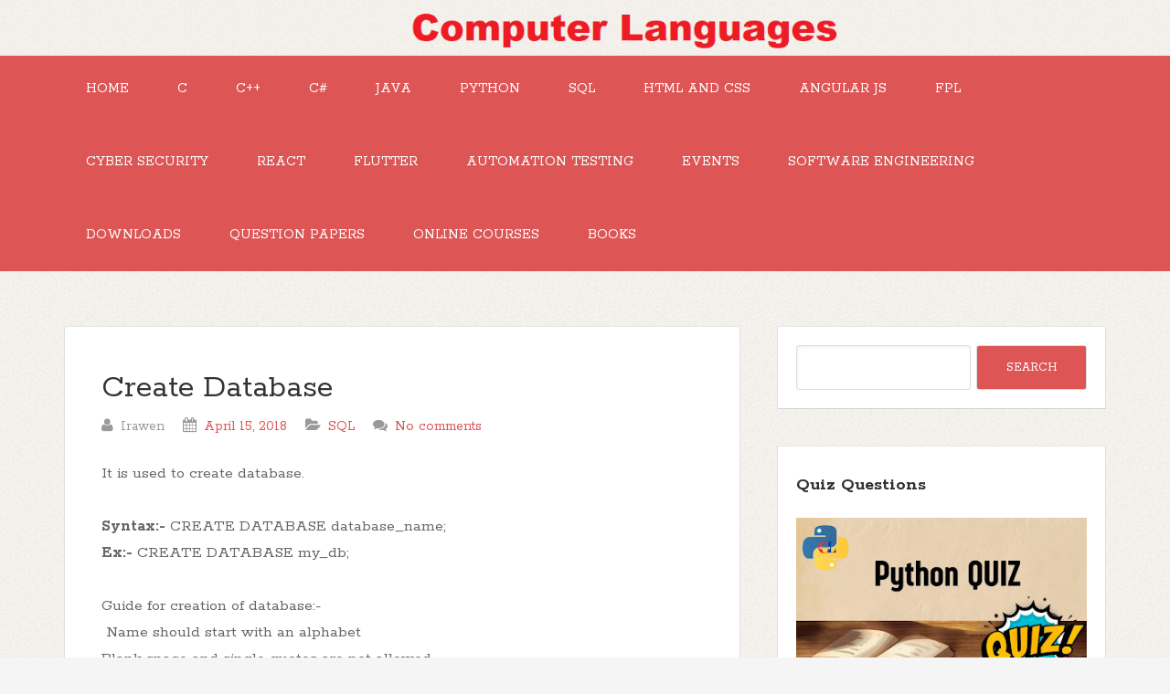

--- FILE ---
content_type: text/html; charset=UTF-8
request_url: https://www.clcoding.com/2018/04/create-database.html
body_size: 43781
content:
<!DOCTYPE html>
<!--[if IE 7]> <html class='ie ie7' expr:dir='data:blog.languageDirection' lang='en-US' xmlns='http://www.w3.org/1999/xhtml' xmlns:b='http://www.google.com/2005/gml/b' xmlns:data='http://www.google.com/2005/gml/data' xmlns:expr='http://www.google.com/2005/gml/expr'> <![endif]--><!--[if IE 8]> <html class='ie ie8' expr:dir='data:blog.languageDirection' lang='en-US' xmlns='http://www.w3.org/1999/xhtml' xmlns:b='http://www.google.com/2005/gml/b' xmlns:data='http://www.google.com/2005/gml/data' xmlns:expr='http://www.google.com/2005/gml/expr'> <![endif]--><!--[if !(IE 7) | !(IE 8) ]><!--><html dir='ltr' lang='en-US' xmlns='http://www.w3.org/1999/xhtml' xmlns:b='http://www.google.com/2005/gml/b' xmlns:data='http://www.google.com/2005/gml/data' xmlns:expr='http://www.google.com/2005/gml/expr'>
<!--<![endif]-->
<head>
<link href='https://www.blogger.com/static/v1/widgets/2944754296-widget_css_bundle.css' rel='stylesheet' type='text/css'/>
<meta content='o63gl403r0mrkozrumm370o52vpf1b' name='facebook-domain-verification'/>
<meta content='226d559239df8d79c08e39ed0a5f53b5' name='p:domain_verify'/>
<meta content='226d559239df8d79c08e39ed0a5f53b5' name='p:domain_verify'/>
<script async='async' nonce='yqkRzp4BGlWeyUJnBWXTrA' src='https://fundingchoicesmessages.google.com/i/pub-6300609910690123?ers=1'></script><script nonce='yqkRzp4BGlWeyUJnBWXTrA'>(function() {function signalGooglefcPresent() {if (!window.frames['googlefcPresent']) {if (document.body) {const iframe = document.createElement('iframe'); iframe.style = 'width: 0; height: 0; border: none; z-index: -1000; left: -1000px; top: -1000px;'; iframe.style.display = 'none'; iframe.name = 'googlefcPresent'; document.body.appendChild(iframe);} else {setTimeout(signalGooglefcPresent, 0);}}}signalGooglefcPresent();})();</script>
<meta content='zmrYzl16bPK7iYk2jy32f1ky-UBt7pHjhl2bjwBKtM0' name='google-site-verification'/>
<script async='async' crossorigin='anonymous' src='https://pagead2.googlesyndication.com/pagead/js/adsbygoogle.js?client=ca-pub-6300609910690123'></script>
<script async='async' data-ad-client='ca-pub-5864813702378205' src='https://pagead2.googlesyndication.com/pagead/js/adsbygoogle.js'></script>
<script async='async' data-ad-client='ca-pub-5864813702378205' src='https://pagead2.googlesyndication.com/pagead/js/adsbygoogle.js'></script>
<meta charset='UTF-8'/>
<meta content='width=device-width, initial-scale=1' name='viewport'/>
<meta content='text/html; charset=UTF-8' http-equiv='Content-Type'/>
<meta content='blogger' name='generator'/>
<link href='https://www.clcoding.com/favicon.ico' rel='icon' type='image/x-icon'/>
<link href='https://www.clcoding.com/2018/04/create-database.html' rel='canonical'/>
<link rel="alternate" type="application/atom+xml" title="Computer Languages (clcoding) - Atom" href="https://www.clcoding.com/feeds/posts/default" />
<link rel="alternate" type="application/rss+xml" title="Computer Languages (clcoding) - RSS" href="https://www.clcoding.com/feeds/posts/default?alt=rss" />
<link rel="service.post" type="application/atom+xml" title="Computer Languages (clcoding) - Atom" href="https://www.blogger.com/feeds/6717320762938372130/posts/default" />

<link rel="alternate" type="application/atom+xml" title="Computer Languages (clcoding) - Atom" href="https://www.clcoding.com/feeds/6712876209758274573/comments/default" />
<!--Can't find substitution for tag [blog.ieCssRetrofitLinks]-->
<link href='https://blogger.googleusercontent.com/img/b/R29vZ2xl/AVvXsEiH1LPUjnAZecu3rRzo_c0KQW7PdMZuOUYjasNhdG9WtvtWrLelvgOTC-nRDT0ENP6l_W2RPECqsT4fcBDlSK1_TH0uTKO3O4eTRWbo10UGW-aM7OXcPyptZfh-OHKaYLi3q9gUFdWN8lsk/s640/m.PNG' rel='image_src'/>
<meta content='https://www.clcoding.com/2018/04/create-database.html' property='og:url'/>
<meta content='Create Database' property='og:title'/>
<meta content='Computer Programming Languages ( C, C++, SQL, Java, PHP, HTML and CSS, R and Fundamental of Programming Languages).' property='og:description'/>
<meta content='https://blogger.googleusercontent.com/img/b/R29vZ2xl/AVvXsEiH1LPUjnAZecu3rRzo_c0KQW7PdMZuOUYjasNhdG9WtvtWrLelvgOTC-nRDT0ENP6l_W2RPECqsT4fcBDlSK1_TH0uTKO3O4eTRWbo10UGW-aM7OXcPyptZfh-OHKaYLi3q9gUFdWN8lsk/w1200-h630-p-k-no-nu/m.PNG' property='og:image'/>
<link href="//fonts.googleapis.com/css?family=Rokkitt:400,700%7CMontserrat:400,700&amp;subset=latin,latin-ext" rel="stylesheet" type="text/css">
<link href='//maxcdn.bootstrapcdn.com/font-awesome/4.3.0/css/font-awesome.min.css' rel='stylesheet'/>
<title>Create Database ~ Computer Languages (clcoding)</title>
<!--[if lt IE 9]> <script src="http://html5shim.googlecode.com/svn/trunk/html5.js"></script> <![endif]-->
<style id='page-skin-1' type='text/css'><!--
/*
-----------------------------------------------
Template Name  : The Funk
Author         : NewBloggerThemes.com
Author URL     : http://newbloggerthemes.com/
Theme URL      : http://newbloggerthemes.com/the-funk-blogger-template/
Created Date   : Tuesday, May 12, 2015
License        : GNU General Public License v2 or later
This template is free for both personal and commercial use, But to satisfy the 'attribution' clause of the license, you are required to keep the footer links intact which provides due credit to its authors.
----------------------------------------------- */
body#layout ul{list-style-type:none;list-style:none}
body#layout ul li{list-style-type:none;list-style:none}
body#layout #headerbwrap {height:auto;}
body#layout #content {}
body#layout .nav-headernbt {display:none;}
body#layout .nav-primarynbt {display:none;}
body#layout .widget_search {display:none;}
/* Variable definitions
====================
*/
/* Use this with templates/template-twocol.html */
.section, .widget {
margin:0;
padding:0;
}
/*
HTML5 Reset
---------------------------------------------------------------------------------------------------- */
/* Baseline Normalize
normalize.css v2.1.2 | MIT License | git.io/normalize
--------------------------------------------- */
article,aside,details,figcaption,figure,footer,header,hgroup,main,nav,section,summary {
display: block;
}
audio,canvas,video {
display: inline-block;
}
audio:not([controls]) {
display: none;
height: 0;
}
[hidden] {
display: none;
}
html {
font-family: sans-serif;
-ms-text-size-adjust: 100%;
-webkit-text-size-adjust: 100%;
}
body {
margin: 0;
}
a:focus {
outline: thin dotted;
}
a:active,a:hover {
outline: 0;
}
h1 {
font-size: 2em;
margin: .67em 0;
}
abbr[title] {
border-bottom: 1px dotted;
}
b,strong {
font-weight: bold;
}
dfn {
font-style: italic;
}
hr {
-moz-box-sizing: content-box;
box-sizing: content-box;
height: 0;
}
mark {
background: #ff0;
color: #000;
}
code,kbd,pre,samp {
font-family: monospace,serif;
font-size: 1em;
}
pre {
white-space: pre-wrap;
}
q {
quotes: "\201C" "\201D" "\2018" "\2019";
}
small {
font-size: 80%;
}
sub,sup {
font-size: 75%;
line-height: 0;
position: relative;
vertical-align: baseline;
}
sup {
top: -0.5em;
}
sub {
bottom: -0.25em;
}
img {
border: 0;
}
svg:not(:root) {
overflow: hidden;
}
figure {
margin: 0;
}
fieldset {
border: 1px solid silver;
margin: 0 2px;
padding: .35em .625em .75em;
}
legend {
border: 0;
padding: 0;
}
button,input,select,textarea {
font-family: inherit;
font-size: 100%;
margin: 0;
}
button,input {
line-height: normal;
}
button,select {
text-transform: none;
}
button,html input[type="button"],input[type="reset"],input[type="submit"] {
-webkit-appearance: button;
cursor: pointer;
}
button[disabled],html input[disabled] {
cursor: default;
}
input[type="checkbox"],input[type="radio"] {
box-sizing: border-box;
padding: 0;
}
input[type="search"] {
-webkit-appearance: textfield;
-moz-box-sizing: content-box;
-webkit-box-sizing: content-box;
box-sizing: content-box;
}
input[type="search"]::-webkit-search-cancel-button,input[type="search"]::-webkit-search-decoration {
-webkit-appearance: none;
}
button::-moz-focus-inner,input::-moz-focus-inner {
border: 0;
padding: 0;
}
textarea {
overflow: auto;
vertical-align: top;
}
table {
border-collapse: collapse;
border-spacing: 0;
}
/* Box Sizing
--------------------------------------------- */
*,
input[type="search"] {
-webkit-box-sizing: border-box;
-moz-box-sizing: border-box;
box-sizing: border-box;
}
/* Float Clearing
--------------------------------------------- */
.clearfix:before,
.hentry:before,
.footer-widgetsnbt:before,
.nav-primarynbt:before,
.nav-secondarynbt:before,
.site-containernbt:before,
.site-footernbt:before,
.site-headernbt:before,
.site-innernbt:before,
.wrapnbt:before {
content: " ";
display: table;
}
.clearfix:after,
.hentry:after,
.footer-widgetsnbt:after,
.nav-primarynbt:after,
.nav-secondarynbt:after,
.site-containernbt:after,
.site-footernbt:after,
.site-headernbt:after,
.site-innernbt:after,
.wrapnbt:after {
clear: both;
content: " ";
display: table;
}
/*
Defaults
---------------------------------------------------------------------------------------------------- */
/* Typographical Elements
--------------------------------------------- */
html {
font-size: 62.5%;
/* 10px browser default */
;
}
body {
background-color: #f5f5f5;
background-attachment: scroll;
color: #666;
font-family: Rokkitt,sans-serif;
font-size: 16px;
font-size: 1.6rem;
font-weight: 300;
line-height: 1.625;
}
a,
button,
input:focus,
input[type="button"],
input[type="reset"],
input[type="submit"],
textarea:focus,
.button {
-webkit-transition: all 0.1s ease-in-out;
-moz-transition: all 0.1s ease-in-out;
-ms-transition: all 0.1s ease-in-out;
-o-transition: all 0.1s ease-in-out;
transition: all 0.1s ease-in-out;
}
::-moz-selection {
background-color: #333;
color: #fff;
}
::selection {
background-color: #333;
color: #fff;
}
a {
color: #666;
text-decoration: none;
}
a img {
margin-bottom: -4px;
margin-bottom: -0.4rem;
}
a:hover {
color: #333;
}
p {
margin: 0 0 24px;
margin: 0 0 2.4rem;
padding: 0;
}
strong {
font-weight: 700;
}
ol,
ul {
margin: 0;
padding: 0;
}
blockquote,
blockquote::before {
color: #999;
}
blockquote {
margin: 40px 40px 24px;
margin: 4rem 4rem 2.4rem;
}
blockquote::before {
content: "\201C";
display: block;
font-size: 30px;
font-size: 3rem;
height: 0;
left: -20px;
position: relative;
top: -10px;
}
.entry-content code {
background-color: #333;
color: #ddd;
}
cite {
font-style: normal;
}
/* Headings
--------------------------------------------- */
h1,
h2,
h3,
h4,
h5,
h6 {
color: #333;
font-family: Rokkitt, sans-serif;
font-weight: 700;
line-height: 1.2;
margin: 0 0 16px;
margin: 0 0 1.6rem;
}
h1 {
font-size: 36px;
font-size: 3.6rem;
}
h2 {
font-size: 30px;
font-size: 3rem;
}
h3 {
font-size: 24px;
font-size: 2.4rem;
}
h4 {
font-size: 20px;
font-size: 2rem;
}
h5 {
font-size: 18px;
font-size: 1.8rem;
}
h6 {
font-size: 16px;
font-size: 1.6rem;
}
/* Objects
--------------------------------------------- */
embed,
iframe,
img,
object,
video {
max-width: 100%;
}
/* Forms
--------------------------------------------- */
input,
select,
textarea {
background-color: #fff;
border: 1px solid #ddd !important;
border-radius: 3px;
box-shadow: 1px 1px 3px #eee inset;
color: #999;
font-size: 14px;
font-size: 1.4rem;
padding: 16px;
padding: 1.6rem;
width: 100%;
}
input:focus,
textarea:focus {
border: 1px solid #999;
outline: none;
}
::-moz-placeholder {
color: #999;
opacity: 1;
}
::-webkit-input-placeholder {
color: #999;
}
button,
input[type="button"],
input[type="reset"],
input[type="submit"],
.button,
.entry-content .button {
background-color: #D55;
border: none;
box-shadow: none;
color: #fff;
cursor: pointer;
padding: 16px 24px;
padding: 1.6rem 2.4rem;
text-transform: uppercase;
width: auto;
}
button:hover,
input:hover[type="button"],
input:hover[type="reset"],
input:hover[type="submit"],
.button:hover,
.entry-content .button:hover {
background-color: #000 !important;
}
.entry-content .button:hover {
color: #fff;
}
.button {
border-radius: 3px;
display: inline-block;
}
input[type="search"]::-webkit-search-cancel-button,
input[type="search"]::-webkit-search-results-button {
display: none;
}
/* Tables
--------------------------------------------- */
table {
border-collapse: collapse;
border-spacing: 0;
line-height: 2;
margin-bottom: 40px;
margin-bottom: 4rem;
width: 100%;
}
tbody {
border-bottom: 1px solid #ddd;
}
th,
td {
text-align: left;
}
th {
font-weight: bold;
text-transform: uppercase;
}
td {
border-top: 1px solid #ddd;
padding: 6px 0;
padding: 0.6rem 0;
}
/*
Structure and Layout
---------------------------------------------------------------------------------------------------- */
/* Site Containers
--------------------------------------------- */
.site-innernbt,
.wrapnbt {
margin: 0 auto;
max-width: 1140px;
}
.site-innernbt {
clear: both;
padding-top: 40px;
padding-top: 4rem;
padding-bottom: 40px;
padding-bottom: 4rem;
}
/* Column Widths and Positions
--------------------------------------------- */
/* Wrapping div for .content and .sidebar-primary */
.content-sidebar-sidebar .content-sidebar-wrapnbt,
.sidebar-content-sidebar .content-sidebar-wrapnbt,
.sidebar-sidebar-content .content-sidebar-wrapnbt {
width: 920px;
}
.content-sidebar-sidebar .content-sidebar-wrapnbt {
float: left;
}
.sidebar-content-sidebar .content-sidebar-wrapnbt,
.sidebar-sidebar-content .content-sidebar-wrapnbt {
float: right;
}
/* Content */
.contentnbt {
float: left;
width: 740px;
}
.content-sidebar .contentnbt,
.content-sidebar-sidebar .contentnbt,
.sidebar-content-sidebar .contentnbt {
float: left;
}
.content-sidebar-sidebar .contentnbt,
.sidebar-content-sidebar .contentnbt,
.sidebar-sidebar-content .contentnbt {
width: 520px;
}
.full-width-content .contentnbt {
width: 100%;
}
/* Primary Sidebar */
.sidebar-primarynbt {
float: right;
width: 360px;
}
.sidebar-content .sidebar-primarynbt,
.sidebar-sidebar-content .sidebar-primarynbt {
float: left;
}
/* Secondary Sidebar */
.sidebar-secondary {
float: left;
width: 180px;
}
.content-sidebar-sidebar .sidebar-secondary {
float: right;
}
/* Column Classes
Link: http://twitter.github.io/bootstrap/assets/css/bootstrap-responsive.css
--------------------------------------------- */
.five-sixths,
.four-sixths,
.one-fourth,
.one-half,
.one-sixth,
.one-third,
.three-fourths,
.three-sixths,
.two-fourths,
.two-sixths,
.two-thirds {
float: left;
margin-left: 2.564102564102564%;
}
.one-half,
.three-sixths,
.two-fourths {
width: 48.717948717948715%;
}
.one-third,
.two-sixths {
width: 31.623931623931625%;
}
.four-sixths,
.two-thirds {
width: 65.81196581196582%;
}
.one-fourth {
width: 23.076923076923077%;
}
.three-fourths {
width: 74.35897435897436%;
}
.one-sixth {
width: 14.52991452991453%;
}
.five-sixths {
width: 82.90598290598291%;
}
.first {
clear: both;
margin-left: 0;
}
/*
Common Classes
---------------------------------------------------------------------------------------------------- */
.search-formnbt input[type="submit"] {
border: 0;
clip: rect(0, 0, 0, 0);
height: 1px;
margin: -1px;
padding: 0;
position: absolute;
width: 1px;
}
/* Titles
--------------------------------------------- */
.entry-title {
font-size: 36px;
font-size: 3.6rem;
line-height: 1;
word-wrap: break-word;
}
.entry-title a,
.sidebarnbt .widget h2 a, .sidebarnbt .widget h3 a {
color: #333;
}
h2.entry-title:hover {
color: #000 !important;
}
.sidebarnbt .widget h2, .sidebarnbt .widget h3 {
font-size: 20px;
font-size: 2rem;
margin-bottom: 24px;
margin-bottom: 2.4rem;
font-weight: bold;
}
.footer-widgetsnbt .widget h2, .footer-widgetsnbt .widget h3 {
font-size: 18px;
font-size: 1.8rem;
margin-bottom: 24px;
margin-bottom: 2.4rem;
font-weight: bold;
}
.sidebarnbt .widget h2 a, .sidebarnbt .widget h3 a {
border: none;
}
/*
Widgets
---------------------------------------------------------------------------------------------------- */
.widget img {
height: auto;
}
/*
.children {
margin-left: 10px;
}
.children li {
list-style-type: circle !important;
}
.widget .sub-menu {
margin-left: 10px;
}
.widget .sub-menu li {
list-style-type: circle;
}
*/
/*
Site Header
---------------------------------------------------------------------------------------------------- */
.site-headernbt {
background-color: #fff;
}
.site-headernbt .wrapnbt {
padding: 40px 0;
padding: 4rem 0;
}
/* Title Area
--------------------------------------------- */
.title-areanbt {
float: left;
font-family: Rokkitt, sans-serif;
font-weight: 700;
padding: 16px 0;
padding: 1.6rem 0;
width: 320px;
}
/*
.header-imagenbt .title-areanbt {
padding: 0;
}
*/
.site-titlenbt {
font-size: 32px;
font-size: 3.2rem;
line-height: 1;
margin: 0 0 8px;
margin: 0 0 0.8rem;
text-transform: uppercase;
}
.site-titlenbt a,
.site-titlenbt a:hover {
color: #333;
}
.site-descriptionnbt {
color: #999;
font-size: 16px;
font-size: 1.6rem;
font-weight: 300;
line-height: 1;
margin-bottom: 0;
}
/* Full width header, no widgets */
.header-full-width .title-areanbt,
.header-full-width .site-titlenbt {
width: 100%;
}
.header-imagenbt .site-descriptionnbt,
.header-imagenbt .site-titlenbt a {
display: block;
text-indent: -9999px;
}
/* Logo, hide text */
/*
.header-imagenbt .site-headernbt .wrapnbt {
padding: 0;
}
.header-imagenbt .site-titlenbt a {
float: left;
min-height: 164px;
width: 100%;
}
*/
/* Widget Area
--------------------------------------------- */
.site-headernbt .widget-areanbt {
float: right;
text-align: right;
width: 800px;
}
/*
.header-imagenbt .site-headernbt .widget-areanbt {
padding: 40px 0;
padding: 4rem 0;
}
*/
.site-headernbt .search-formnbt {
float: right;
margin-top: 24px;
margin-top: 2.4rem;
}
/*
Site Navigation
---------------------------------------------------------------------------------------------------- */
.thefunk-nav-menunbt {
clear: both;
color: #999;
font-family: Rokkitt, sans-serif;
line-height: 1.5;
width: 100%;
}
.thefunk-nav-menunbt li {
display: inline-block;
text-align: left;
}
.thefunk-nav-menunbt a {
border: none;
color: white !important;
display: block;
padding: 28px 24px;
padding: 2.8rem 2.4rem;
position: relative;
}
.thefunk-head-navnbt a {
color: black !important;
}
.thefunk-nav-menunbt a:hover,
.thefunk-nav-menunbt .current-menu-item > a,
.thefunk-nav-menunbt .sub-menu .current-menu-item > a:hover {
color: #333 !important;
}
.thefunk-nav-menunbt .sub-menu .current-menu-item > a {
color: #999 !important;
}
.thefunk-nav-menunbt > li > a {
text-transform: uppercase;
}
.thefunk-nav-menunbt .sub-menu {
left: -9999px;
opacity: 0;
position: absolute;
-webkit-transition: opacity .4s ease-in-out;
-moz-transition: opacity .4s ease-in-out;
-ms-transition: opacity .4s ease-in-out;
-o-transition: opacity .4s ease-in-out;
transition: opacity .4s ease-in-out;
width: 200px;
z-index: 99;
}
.thefunk-nav-menunbt .sub-menu a {
color: black !important;
background-color: #fff;
border: 1px solid #eee;
border-top: none;
font-size: 14px;
font-size: 1.4rem;
padding: 16px 20px;
padding: 1.6rem 2rem;
position: relative;
width: 200px;
}
.thefunk-nav-menunbt .sub-menu .sub-menu {
margin: -54px 0 0 199px;
}
.thefunk-nav-menunbt li:hover {
position: static;
}
.thefunk-nav-menunbt li:hover > .sub-menu {
left: auto;
opacity: 1;
}
.thefunk-nav-menunbt > .first > a {
padding-left: 0;
}
.thefunk-nav-menunbt > .last > a {
padding-right: 0;
}
.thefunk-nav-menunbt > .right {
display: inline-block;
float: right;
list-style-type: none;
padding: 28px 0;
padding: 2.8rem 0;
text-transform: uppercase;
}
.thefunk-nav-menunbt > .right > a {
display: inline;
padding: 0;
}
.thefunk-nav-menunbt > .rss > a {
margin-left: 48px;
margin-left: 4.8rem;
}
.thefunk-nav-menunbt > .search {
padding: 14px 0 0;
padding: 1.4rem 0 0;
}
/* Site Header Navigation
--------------------------------------------- */
.site-headernbt .sub-menu {
border-top: 1px solid #eee;
}
.site-headernbt .sub-menu .sub-menu {
margin-top: -55px;
}
/* Primary Navigation
--------------------------------------------- */
.nav-primarynbt {
background-color: rgb(221, 85, 85);
}
.nav-primarynbt a:hover,
.nav-primarynbt .current-menu-item > a {
color: #000;
}
.nav-primarynbt .sub-menu a:hover {
color: #000;
}
/* Secondary Navigation
--------------------------------------------- */
.nav-secondarynbt {
background-color: #fff;
}
/*
Content Area
---------------------------------------------------------------------------------------------------- */
/* Entries
--------------------------------------------- */
.hentry {
background-color: #fff;
-webkit-border-radius: 3px;
-moz-border-radius: 3px;
border-radius: 3px;
margin-top: 20px;
margin-top: 2rem;
margin-bottom: 40px;
margin-bottom: 4rem;
padding: 40px 40px 24px;
padding: 4rem 4rem 2.4rem;
border-color: #E5E6E9 #DFE0E4 #D0D1D5;
border-style: solid;
border-width: 1px;
}
.entry-content a {
border-bottom: 1px solid #ddd;
color: #f15123;
}
.entry-content a:hover {
color: #333;
}
.entry-content ol,
.entry-content p,
.entry-content ul,
.quote-caption {
margin-bottom: 26px;
margin-bottom: 2.6rem;
}
.entry-content ol,
.entry-content ul {
margin-left: 40px;
margin-left: 4rem;
}
.entry-content ol li {
list-style-type: decimal;
}
.entry-content ul li {
list-style-type: disc;
}
.entry-content ol ol,
.entry-content ul ul {
margin-bottom: 0;
}
.entry-content .search-formnbt {
width: 50%;
}
.entry-metanbt {
color: #999;
font-family: Rokkitt,sans-serif;
font-size: 16px;
font-size: 1.6rem;
}
.entry-metanbt i {
margin-right: 3px;
}
.entry-header .entry-metanbt {
margin-bottom: 24px;
margin-bottom: 2.4rem;
}
.entry-footernbt .entry-metanbt {
border-top: 2px solid #f5f5f5;
margin: 0 -40px;
margin: 0 -4rem;
padding: 32px 40px 8px;
padding: 3.2rem 4rem 0.8rem;
}
.entry-comments-linknbt::before {
content: "\2014";
margin: 0 6px 0 2px;
margin: 0 0.6rem 0 0.2rem;
}
.entry-categoriesnbt,
.entry-tagsnbt {
display: block;
}
/*
Sidebars
---------------------------------------------------------------------------------------------------- */
.sidebarnbt {
color: #999;
}
.sidebarnbt a {
/*border-bottom: 1px solid #ddd;*/
}
.sidebarnbt p:last-child {
margin-bottom: 0;
}
.sidebarnbt li {
list-style-type: none;
margin-bottom: 8px;
margin-bottom: 0.8rem;
word-wrap: break-word;
}
.sidebarnbt ul > li:last-child {
margin-bottom: 0;
}
.sidebarnbt .widget {
background-color: #fff;
margin-top: 20px;
margin-top: 2rem;
margin-bottom: 40px;
margin-bottom: 4rem;
padding: 20px;
padding: 2rem;
border-color: #E5E6E9 #DFE0E4 #D0D1D5;
border-style: solid;
border-width: 1px;
}
/*
Footer Widgets
---------------------------------------------------------------------------------------------------- */
.footer-widgetsnbt {
background-color: #333;
color: #999;
clear: both;
padding: 40px 0 16px;
padding: 4rem 0 1.6rem;
}
.footer-widgetsnbt-1,
.footer-widgetsnbt-3 {
width: 350px;
}
.footer-widgetsnbt-2 {
width: 360px;
}
.footer-widgetsnbt-1 {
margin-right: 40px;
margin-right: 4rem;
}
.footer-widgetsnbt-1,
.footer-widgetsnbt-2 {
float: left;
}
.footer-widgetsnbt-3 {
float: right;
}
.footer-widgetsnbt a {
/*border-bottom: 1px solid #666;*/
color: #999;
}
.footer-widgetsnbt a:hover {
color: #ddd;
}
.footer-widgetsnbt .widget {
margin-bottom: 24px;
margin-bottom: 2.4rem;
}
.footer-widgetsnbt .widget-title {
color: #fff;
}
.footer-widgetsnbt li {
list-style-type: none;
margin-bottom: 8px;
margin-bottom: 0.8rem;
word-wrap: break-word;
}
.footer-widgetsnbt .search-formnbt input:focus {
border: 1px solid #ddd;
}
.footer-widgetsnbt h2 {
color: #FFF;
}
/*
Site Footer
---------------------------------------------------------------------------------------------------- */
.site-footernbt {
background-color: #fff;
color: #999;
font-size: 14px;
font-size: 1.4rem;
padding: 25px 0;
padding: 2.5rem 0;
text-align: center;
}
.site-footernbt a {
border-bottom: 1px solid #ddd;
}
.site-footernbt p {
margin-bottom: 0;
}
/*
Media Queries
---------------------------------------------------------------------------------------------------- */
@media only screen and (-webkit-min-device-pixel-ratio: 1.5),
only screen and (-moz-min-device-pixel-ratio: 1.5),
only screen and (-o-min-device-pixel-ratio: 3/2),
only screen and (min-device-pixel-ratio: 1.5) {
.header-imagenbt .site-headernbt .wrapnbt {
background: url(images/logo@2x.png) no-repeat left;
background-size: 320px 164px;
}
}
@media only screen and (max-width: 1139px) {
.site-innernbt,
.wrapnbt {
max-width: 960px;
}
.content-sidebar-sidebar .content-sidebar-wrapnbt,
.sidebar-content-sidebar .content-sidebar-wrapnbt,
.sidebar-sidebar-content .content-sidebar-wrapnbt {
width: 740px;
}
.contentnbt,
.site-headernbt .widget-areanbt {
width: 620px;
}
.sidebar-content-sidebar .contentnbt,
.sidebar-sidebar-content .contentnbt,
.content-sidebar-sidebar .contentnbt {
width: 400px;
}
.footer-widgetsnbt-1,
.footer-widgetsnbt-2,
.footer-widgetsnbt-3,
.sidebar-primarynbt,
.title-areanbt {
width: 300px;
}
.postwrap .item {
width: 580px !important;
}
}
@media only screen and (max-width: 1023px) {
.contentnbt,
.content-sidebar-sidebar .contentnbt,
.content-sidebar-sidebar .content-sidebar-wrapnbt,
.footer-widgetsnbt-1,
.footer-widgetsnbt-2,
.footer-widgetsnbt-3,
.sidebar-content-sidebar .contentnbt,
.sidebar-content-sidebar .content-sidebar-wrapnbt,
.sidebar-primarynbt,
.sidebar-secondary,
.sidebar-sidebar-content .contentnbt,
.sidebar-sidebar-content .content-sidebar-wrapnbt,
.site-headernbt .widget-areanbt,
.site-innernbt,
.title-areanbt,
.wrapnbt {
width: 100%;
}
.site-headernbt .wrapnbt {
padding: 20px 0;
padding: 2rem 0;
}
.header-imagenbt .site-headernbt .wrapnbt {
background-position: center top;
}
.site-innernbt {
padding-left: 5%;
padding-right: 5%;
}
.entry-footernbt .entry-metanbt,
.header-imagenbt .site-headernbt .widget-areanbt,
.site-headernbt {
padding: 0;
}
.thefunk-nav-menunbt li,
.site-headernbt ul.thefunk-nav-menunbt,
.site-headernbt .search-formnbt {
float: none;
}
.thefunk-nav-menunbt,
.site-descriptionnbt,
.site-headernbt .title-areanbt,
.site-headernbt .search-formnbt,
.site-titlenbt {
text-align: center;
}
.thefunk-nav-menunbt a,
.thefunk-nav-menunbt > .first > a,
.thefunk-nav-menunbt > .last > a {
padding: 20px 16px;
padding: 2rem 1.6rem;
}
.site-headernbt .search-formnbt {
margin: 16px auto;
margin: 1.6rem auto;
}
.thefunk-nav-menunbt li.right {
display: none;
}
.entry-footernbt .entry-metanbt {
margin: 0;
padding-top: 12px;
padding-top: 1.2rem;
}
.site-footernbt {
padding: 24px 0;
padding: 2.4rem 0;
}
.footer-widgetsnbt {
padding: 40px 5% 16px;
}
.footer-widgetsnbt-1 {
margin: 0;
}
.postwrap .item {
width: 95% !important;
}
}
@media only screen and (max-width: 767px) {
.five-sixths,
.four-sixths,
.one-fourth,
.one-half,
.one-sixth,
.one-third,
.three-fourths,
.three-sixths,
.two-fourths,
.two-sixths,
.two-thirds {
margin: 0;
width: 100%;
}
.postwrap .item {
width: 520px;
}
}
@media only screen and (max-width: 460px) {
.postwrap .item img {
max-height: 142px;
}
.postwrap .item {
width: 85% !important;
}
}
.timeline_items_wrapper {
position: relative;
width: 100%;
}
.postwrap .timeline_items {
padding: 0px;
}
.postwrap.postwrapBlog .item, .postwrap.postwrapBlog .item_open {
}
.postwrap .item {
width: 700px;
background: #fff;
color: #777;
font-size: 14px;
line-height: 14px;
position: relative;
margin: 20px;
float: left;
border-color: #E5E6E9 #DFE0E4 #D0D1D5;
border-style: solid;
border-width: 1px;
}
a.image_rollover_bottom, a.image_rollover_right, a.image_rollover_top, a.image_rollover_left {
margin: 0px;
display: block;
text-align: center;
position: relative;
overflow: hidden;
}
a {
text-decoration: none;
color: #D55;
}
.postwrap .item img {
margin-top: 0px;
width: auto;
height: auto;
display: inline;
}
article img {
width: auto;
height: auto;
}
a.image_rollover_bottom img, a.image_rollover_right img, a.image_rollover_top img, a.image_rollover_left img {
display: block;
}
a img {
border: 0px none;
}
.postwrap.postwrapBlog .item .post_date {
font-family: Montserrat;
background: none repeat scroll 0% 0% #D55;
color: #FFF;
border-radius: 50%;
width: 35px;
height: 35px;
padding: 15px;
text-align: center;
font-size: 24px;
line-height: 24px;
margin: -34px 18px 0px 0px;
float: right;
position: relative;
z-index: 2;
-moz-box-sizing: content-box;
-webkit-box-sizing: content-box;
box-sizing: content-box;
}
.postwrap .item h2 {
font-family: Montserrat;
padding: 20px 20px 10px;
margin: 0px;
font-size: 25px;
line-height: 25px;
color: #D55;
}
h2 {
font-size: 30px;
}
h1, h2, h3, h4, h5, h6 {
font-weight: normal;
color: #313131;
margin: 10px 0px;
}
.postwrap .item span {
display: block;
margin: 0px 20px 10px;
}
.readmorenbt {
font-family: Montserrat;
padding: 10px;
font-size: 12px;
line-height: 12px;
float: left;
color: #FFF !important;
cursor: pointer;
margin: 0px 20px 20px;
border-radius: 3px;
background: none repeat scroll 0% 0% #D55;
transition: background-color 300ms ease 0s;
}
a.readmorenbt:hover {
background: #000 !important;
color: #fff  !important;
}
.postwrap.postwrapBlog .item .post_date span {
display: block;
width: auto;
height: auto;
font-size: 12px;
line-height: 12px;
margin: 0px;
}
.meta-category {
font-family: "Raleway",sans-serif;
font-size: 13px;
font-weight: 600;
left: 0px;
line-height: 13px;
position: absolute;
text-transform: uppercase;
top: 0px;
margin: 0px !important;
}
.meta-category a {
background: none repeat scroll 0% 0% #D55;
color: #FFF !important;
display: inline-block;
font-size: 13px;
line-height: 21px;
padding: 5px 10px;
text-decoration: none;
}
/* RIBBON BANNERS */
.ribbonnbt {
position: absolute;
top: 0;
right: 0;
z-index: 5;
text-align: center;
}
/* reset certain elements (in case of conflicting CSS for classes, links, etc.) */
.ribbonnbt .textnbt,
.ribbonnbt .bannernbt,
.ribbonnbt a {
margin: 0;
padding: 0;
border: 0;
outline: 0;
font-size: 100%;
vertical-align: baseline;
background: transparent;
}
.ribbonnbt a {
color: #fff;
text-decoration: none;
}
.no-css-transforms .ribbonnbt {
font-size: 1em;
position: relative;
width: 100%;
}
.ribbonnbt .bannernbt {
-webkit-transform: rotate(45deg);
-moz-transform: rotate(45deg);
-ms-transform: rotate(45deg);
-o-transform: rotate(45deg);
transform: rotate(45deg);
color: #fff;
-webkit-font-smoothing: antialiased;
display: block;
float: right;
position: relative;
right: -14px;
top: 22px;
width: 100px;
}
.ribbon-smallnbt .bannernbt {
right: -8px;
top: 15px;
width: 65px;
}
.ribbon-largenbt .bannernbt {
right: -20px;
top: 32px;
width: 150px;
}
.ribbonnbt .bannernbt::after,
.ribbonnbt .bannernbt::before {
content: '';
display: block;
height: 12px;
position: absolute;
width: 30px;
}
.ribbon-smallnbt .bannernbt::after,
.ribbon-smallnbt .bannernbt::before {
height: 6px;
width: 20px;
}
.ribbon-largenbt .bannernbt::after,
.ribbon-largenbt .bannernbt::before {
height: 18px;
width: 45px;
}
.ribbonnbt .bannernbt::before {
-webkit-transform: skewY(-45deg) translate(50%,15px);
-moz-transform: skewY(-45deg) translate(50%,15px);
-ms-transform: skewY(-45deg) translate(50%,15px);
-o-transform: skewY(-45deg) translate(50%,15px);
-webkit-transform-origin: 100% center;
-moz-transform-origin: 100% center;
-ms-transform-origin: 100% center;
-o-transform-origin: 100% center;
left: -45px;
}
.ribbon-smallnbt .bannernbt::before {
top: -5px;
left: -30px;
}
.ribbon-largenbt .bannernbt::before {
top: 9px;
left: -68px;
}
.ribbonnbt .bannernbt::after {
-webkit-transform: translate(100%,-100%) skewY(45deg) translateX(-58%);
-moz-transform: translate(100%,-100%) skewY(45deg) translateX(-58%);
-ms-transform: translate(100%,-100%) skewY(45deg) translateX(-58%);
-o-transform: translate(100%,-100%) skewY(45deg) translateX(-58%);
-webkit-transform-origin: 0 center;
-moz-transform-origin: 0 center;
-ms-transform-origin: 0 center;
-o-transform-origin: 0 center;
right: -17px;
}
.ribbon-smallnbt .bannernbt::after {
top: 18px;
right: -12px;
}
.ribbon-largenbt .bannernbt::after {
top: 45px;
right: -26px;
}
.no-css-transforms .ribbonnbt .bannernbt {
position: static;
width: 100%;
float: none;
font-size: 10px;
}
.ribbonnbt .textnbt {
position: relative;
z-index: 2;
padding: 6px 0;
font-size: 12px;
font-weight: bold;
min-height: 18px;
line-height: 18px;
text-shadow: 1px 1px 1px rgba(0, 0, 0, 0.20);
white-space: nowrap;
text-overflow: ellipsis;
}
/* small text */
.ribbon-smallnbt .textnbt {
padding: 3px 0;
font-size: 8px;
min-height: 14px;
line-height: 14px;
}
/* large text */
.ribbon-largenbt .textnbt {
padding: 9px 0;
font-size: 18px;
min-height: 28px;
line-height: 28px;
}
.ribbonnbt .textnbt::before,
.ribbonnbt .textnbt::after {
content: '';
display: block;
height: 30px;
position: absolute;
top: 0;
width: 100%;
z-index: -1;
}
/* small text */
.ribbonnbt.ribbon-smallnbt .textnbt::before,
.ribbonnbt.ribbon-smallnbt .textnbt::after {
height: 20px;
}
/* large text */
.ribbonnbt.ribbon-largenbt .textnbt::before,
.ribbonnbt.ribbon-largenbt .textnbt::after {
height: 46px;
}
.ribbonnbt .textnbt::before {
-webkit-transform: translateX(-15%) skewX(-45deg);
-moz-transform: translateX(-15%) skewX(-45deg);
-ms-transform: translateX(-15%) skewX(-45deg);
-o-transform: translateX(-15%) skewX(-45deg);
}
.ribbonnbt .textnbt::after {
-webkit-transform: translateX(15%) skewX(45deg);
-moz-transform: translateX(15%) skewX(45deg);
-ms-transform: translateX(15%) skewX(45deg);
-o-transform: translateX(15%) skewX(45deg);
}
.no-css-transforms .ribbonnbt .textnbt {
height: 25px;
padding: 3px;
}
/*--- Ribbon ---*/
.ribbon-color .bannernbt::after,
.ribbon-color .bannernbt::before {
background-color: black;
}
.ribbon-color .textnbt::before,
.ribbon-color .textnbt::after,
.no-css-transforms .ribbon-color .textnbt {
background-color: #ee5f5b;
}
.search-querynbt {
width: 60% !important;
}
.search-submitnbt {
width: 38% !important;
float: right;
}
h2.date-header {
margin: 10px 0px;
display: none;
}
.main .widget {
margin: 0 0 5px;
padding: 0 0 2px;
}
.main .Blog {
border-bottom-width: 0;
}
#header .description {
}
/* Comments----------------------------------------------- */
#comments {
background:#fff;
-webkit-border-radius: 3px;
-moz-border-radius: 3px;
border-radius: 3px;
margin-top: 20px;
margin-top: 2rem;
margin-bottom: 20px;
margin-bottom: 2rem;
padding: 20px 30px 20px;
padding: 2rem 3rem 2rem;
border-color: #E5E6E9 #DFE0E4 #D0D1D5;
border-style: solid;
border-width: 1px;
}
#comments h4 {
font-size:22px;
margin-bottom:10px;
}
#comments ol {
margin-left:0;
}
.deleted-comment {
font-style: italic;
color: gray;
}
#blog-pager-newer-link {
float: left;
}
#blog-pager-older-link {
float: right;
}
#blog-pager {
text-align: center;
padding:5px;
margin:10px 0;
}
.feed-links {
clear: both;
}
.comment-form {
}
#navbar-iframe {
height: 0;
visibility: hidden;
display: none;
}
.author-profile {
background: #f6f6f6;
border: 1px solid #eee;
margin: 10px 0 10px 0;
padding: 8px;
overflow: hidden;
}
.author-profile img {
border: 1px solid #ddd;
float: left;
margin-right: 10px;
}
.post-iconspbt {
margin: 5px 0 0 0;
padding: 0px;
}
.post-locationpbt {
margin: 5px 0;
padding: 0px;
}
.related-postbwrap {
margin: 10px auto 0;
}
.related-postbwrap h4 {
font-weight: bold;
margin: 10px 0;
}
.related-post-style-2,.related-post-style-2 li {
list-style: none;
margin: 0;
padding: 0;
}
.related-post-style-2 li {
border-top: 0px solid #eee;
overflow: hidden;
padding: 10px 0px;
}
.related-post-style-2 li:first-child {
border-top: none;
}
.related-post-style-2 .related-post-item-thumbnail {
width: 80px;
height: 80px;
max-width: none;
max-height: none;
background-color: transparent;
border: none;
float: left;
margin: 2px 10px 0 0;
padding: 0;
}
.related-post-style-2 .related-post-item-title {
font-weight: normal;
font-size: 100%;
}
.related-post-style-2 .related-post-item-summary {
display: block;
}
.pbtsharethisbutt {
overflow: hidden;
padding: 10px 0 5px;
margin: 0;
}
.pbtsharethisbutt ul {
list-style: none;
list-style-type: none;
margin: 0;
padding: 0;
}
.pbtsharethisbutt ul li {
float: left;
margin: 0;
padding: 0;
list-style: none;
list-style-type: none;
}
.pbtsharethisbutt ul li a {
padding: 0 10px;
display: inline-block;
border: none;
}
.pbtsharethisbutt ul li a:hover {
}
.separator a[style="margin-left: 1em; margin-right: 1em;"] {margin-left: auto!important;margin-right: auto!important;}
.separator a[style="clear: left; float: left; margin-bottom: 1em; margin-right: 1em;"] {clear: none !important; float: none !important; margin-bottom: 0em !important; margin-right: 0em !important;}
.separator a[style="clear: left; float: left; margin-bottom: 1em; margin-right: 1em;"] img {float: left !important; margin: 0px 10px 10px 0px;}
.separator a[style="clear: right; float: right; margin-bottom: 1em; margin-left: 1em;"] {clear: none !important; float: none !important; margin-bottom: 0em !important; margin-left: 0em !important;}
.separator a[style="clear: right; float: right; margin-bottom: 1em; margin-left: 1em;"] img {float: right !important; margin: 0px 0px 10px 10px;}
.PopularPosts .widget-content ul li {
padding:6px 0px;
}
.reaction-buttons table{
border:none;
margin-bottom:5px;
}
.reaction-buttons table, .reaction-buttons td{
border:none !important;
}
.pbtthumbimg {
float:left;
margin:0px 10px 5px 0px;
padding:4px;
border:0px solid #eee;
background:none;
width:200px;
height:auto;
}
body {
background-image: url(https://blogger.googleusercontent.com/img/b/R29vZ2xl/AVvXsEj8AxHc3Fv2REwQJM8BcKHGEi982L7vJzREFyUx2lLYj94ygnTZ-9GWH7eLx1Yi4zBDhascTUYYV6eS1p_jmUeusDcHl35j6AQLpTEDHzPoQ5wpvIbu0a7xfqxT_id80JjxjiTHwe5V0i88/s1600/body.png);
background-repeat: repeat;
background-position: top left;
background-attachment: scroll;
}
.social-buttonsnbt {
font-size: 32px !important;
margin: 0 0 5px 0 !important;
padding: 0 !important;
text-align:center;
line-height: 1;
}
.social-buttonsnbt a {
border: none !important;
}

--></style>
<script src='https://ajax.googleapis.com/ajax/libs/jquery/1.11.2/jquery.min.js' type='text/javascript'></script>
<script type='text/javascript'>
//<![CDATA[

/*! jQuery Migrate v1.2.1 | (c) 2005, 2013 jQuery Foundation, Inc. and other contributors | jquery.org/license */
jQuery.migrateMute===void 0&&(jQuery.migrateMute=!0),function(e,t,n){function r(n){var r=t.console;i[n]||(i[n]=!0,e.migrateWarnings.push(n),r&&r.warn&&!e.migrateMute&&(r.warn("JQMIGRATE: "+n),e.migrateTrace&&r.trace&&r.trace()))}function a(t,a,i,o){if(Object.defineProperty)try{return Object.defineProperty(t,a,{configurable:!0,enumerable:!0,get:function(){return r(o),i},set:function(e){r(o),i=e}}),n}catch(s){}e._definePropertyBroken=!0,t[a]=i}var i={};e.migrateWarnings=[],!e.migrateMute&&t.console&&t.console.log&&t.console.log("JQMIGRATE: Logging is active"),e.migrateTrace===n&&(e.migrateTrace=!0),e.migrateReset=function(){i={},e.migrateWarnings.length=0},"BackCompat"===document.compatMode&&r("jQuery is not compatible with Quirks Mode");var o=e("<input/>",{size:1}).attr("size")&&e.attrFn,s=e.attr,u=e.attrHooks.value&&e.attrHooks.value.get||function(){return null},c=e.attrHooks.value&&e.attrHooks.value.set||function(){return n},l=/^(?:input|button)$/i,d=/^[238]$/,p=/^(?:autofocus|autoplay|async|checked|controls|defer|disabled|hidden|loop|multiple|open|readonly|required|scoped|selected)$/i,f=/^(?:checked|selected)$/i;a(e,"attrFn",o||{},"jQuery.attrFn is deprecated"),e.attr=function(t,a,i,u){var c=a.toLowerCase(),g=t&&t.nodeType;return u&&(4>s.length&&r("jQuery.fn.attr( props, pass ) is deprecated"),t&&!d.test(g)&&(o?a in o:e.isFunction(e.fn[a])))?e(t)[a](i):("type"===a&&i!==n&&l.test(t.nodeName)&&t.parentNode&&r("Can't change the 'type' of an input or button in IE 6/7/8"),!e.attrHooks[c]&&p.test(c)&&(e.attrHooks[c]={get:function(t,r){var a,i=e.prop(t,r);return i===!0||"boolean"!=typeof i&&(a=t.getAttributeNode(r))&&a.nodeValue!==!1?r.toLowerCase():n},set:function(t,n,r){var a;return n===!1?e.removeAttr(t,r):(a=e.propFix[r]||r,a in t&&(t[a]=!0),t.setAttribute(r,r.toLowerCase())),r}},f.test(c)&&r("jQuery.fn.attr('"+c+"') may use property instead of attribute")),s.call(e,t,a,i))},e.attrHooks.value={get:function(e,t){var n=(e.nodeName||"").toLowerCase();return"button"===n?u.apply(this,arguments):("input"!==n&&"option"!==n&&r("jQuery.fn.attr('value') no longer gets properties"),t in e?e.value:null)},set:function(e,t){var a=(e.nodeName||"").toLowerCase();return"button"===a?c.apply(this,arguments):("input"!==a&&"option"!==a&&r("jQuery.fn.attr('value', val) no longer sets properties"),e.value=t,n)}};var g,h,v=e.fn.init,m=e.parseJSON,y=/^([^<]*)(<[\w\W]+>)([^>]*)$/;e.fn.init=function(t,n,a){var i;return t&&"string"==typeof t&&!e.isPlainObject(n)&&(i=y.exec(e.trim(t)))&&i[0]&&("<"!==t.charAt(0)&&r("$(html) HTML strings must start with '<' character"),i[3]&&r("$(html) HTML text after last tag is ignored"),"#"===i[0].charAt(0)&&(r("HTML string cannot start with a '#' character"),e.error("JQMIGRATE: Invalid selector string (XSS)")),n&&n.context&&(n=n.context),e.parseHTML)?v.call(this,e.parseHTML(i[2],n,!0),n,a):v.apply(this,arguments)},e.fn.init.prototype=e.fn,e.parseJSON=function(e){return e||null===e?m.apply(this,arguments):(r("jQuery.parseJSON requires a valid JSON string"),null)},e.uaMatch=function(e){e=e.toLowerCase();var t=/(chrome)[ \/]([\w.]+)/.exec(e)||/(webkit)[ \/]([\w.]+)/.exec(e)||/(opera)(?:.*version|)[ \/]([\w.]+)/.exec(e)||/(msie) ([\w.]+)/.exec(e)||0>e.indexOf("compatible")&&/(mozilla)(?:.*? rv:([\w.]+)|)/.exec(e)||[];return{browser:t[1]||"",version:t[2]||"0"}},e.browser||(g=e.uaMatch(navigator.userAgent),h={},g.browser&&(h[g.browser]=!0,h.version=g.version),h.chrome?h.webkit=!0:h.webkit&&(h.safari=!0),e.browser=h),a(e,"browser",e.browser,"jQuery.browser is deprecated"),e.sub=function(){function t(e,n){return new t.fn.init(e,n)}e.extend(!0,t,this),t.superclass=this,t.fn=t.prototype=this(),t.fn.constructor=t,t.sub=this.sub,t.fn.init=function(r,a){return a&&a instanceof e&&!(a instanceof t)&&(a=t(a)),e.fn.init.call(this,r,a,n)},t.fn.init.prototype=t.fn;var n=t(document);return r("jQuery.sub() is deprecated"),t},e.ajaxSetup({converters:{"text json":e.parseJSON}});var b=e.fn.data;e.fn.data=function(t){var a,i,o=this[0];return!o||"events"!==t||1!==arguments.length||(a=e.data(o,t),i=e._data(o,t),a!==n&&a!==i||i===n)?b.apply(this,arguments):(r("Use of jQuery.fn.data('events') is deprecated"),i)};var j=/\/(java|ecma)script/i,w=e.fn.andSelf||e.fn.addBack;e.fn.andSelf=function(){return r("jQuery.fn.andSelf() replaced by jQuery.fn.addBack()"),w.apply(this,arguments)},e.clean||(e.clean=function(t,a,i,o){a=a||document,a=!a.nodeType&&a[0]||a,a=a.ownerDocument||a,r("jQuery.clean() is deprecated");var s,u,c,l,d=[];if(e.merge(d,e.buildFragment(t,a).childNodes),i)for(c=function(e){return!e.type||j.test(e.type)?o?o.push(e.parentNode?e.parentNode.removeChild(e):e):i.appendChild(e):n},s=0;null!=(u=d[s]);s++)e.nodeName(u,"script")&&c(u)||(i.appendChild(u),u.getElementsByTagName!==n&&(l=e.grep(e.merge([],u.getElementsByTagName("script")),c),d.splice.apply(d,[s+1,0].concat(l)),s+=l.length));return d});var Q=e.event.add,x=e.event.remove,k=e.event.trigger,N=e.fn.toggle,T=e.fn.live,M=e.fn.die,S="ajaxStart|ajaxStop|ajaxSend|ajaxComplete|ajaxError|ajaxSuccess",C=RegExp("\\b(?:"+S+")\\b"),H=/(?:^|\s)hover(\.\S+|)\b/,A=function(t){return"string"!=typeof t||e.event.special.hover?t:(H.test(t)&&r("'hover' pseudo-event is deprecated, use 'mouseenter mouseleave'"),t&&t.replace(H,"mouseenter$1 mouseleave$1"))};e.event.props&&"attrChange"!==e.event.props[0]&&e.event.props.unshift("attrChange","attrName","relatedNode","srcElement"),e.event.dispatch&&a(e.event,"handle",e.event.dispatch,"jQuery.event.handle is undocumented and deprecated"),e.event.add=function(e,t,n,a,i){e!==document&&C.test(t)&&r("AJAX events should be attached to document: "+t),Q.call(this,e,A(t||""),n,a,i)},e.event.remove=function(e,t,n,r,a){x.call(this,e,A(t)||"",n,r,a)},e.fn.error=function(){var e=Array.prototype.slice.call(arguments,0);return r("jQuery.fn.error() is deprecated"),e.splice(0,0,"error"),arguments.length?this.bind.apply(this,e):(this.triggerHandler.apply(this,e),this)},e.fn.toggle=function(t,n){if(!e.isFunction(t)||!e.isFunction(n))return N.apply(this,arguments);r("jQuery.fn.toggle(handler, handler...) is deprecated");var a=arguments,i=t.guid||e.guid++,o=0,s=function(n){var r=(e._data(this,"lastToggle"+t.guid)||0)%o;return e._data(this,"lastToggle"+t.guid,r+1),n.preventDefault(),a[r].apply(this,arguments)||!1};for(s.guid=i;a.length>o;)a[o++].guid=i;return this.click(s)},e.fn.live=function(t,n,a){return r("jQuery.fn.live() is deprecated"),T?T.apply(this,arguments):(e(this.context).on(t,this.selector,n,a),this)},e.fn.die=function(t,n){return r("jQuery.fn.die() is deprecated"),M?M.apply(this,arguments):(e(this.context).off(t,this.selector||"**",n),this)},e.event.trigger=function(e,t,n,a){return n||C.test(e)||r("Global events are undocumented and deprecated"),k.call(this,e,t,n||document,a)},e.each(S.split("|"),function(t,n){e.event.special[n]={setup:function(){var t=this;return t!==document&&(e.event.add(document,n+"."+e.guid,function(){e.event.trigger(n,null,t,!0)}),e._data(this,n,e.guid++)),!1},teardown:function(){return this!==document&&e.event.remove(document,n+"."+e._data(this,n)),!1}}})}(jQuery,window);

//]]>
</script>
<script type='text/javascript'>
//<![CDATA[

function showrecentcomments(json){for(var i=0;i<a_rc;i++){var b_rc=json.feed.entry[i];var c_rc;if(i==json.feed.entry.length)break;for(var k=0;k<b_rc.link.length;k++){if(b_rc.link[k].rel=='alternate'){c_rc=b_rc.link[k].href;break;}}c_rc=c_rc.replace("#","#comment-");var d_rc=c_rc.split("#");d_rc=d_rc[0];var e_rc=d_rc.split("/");e_rc=e_rc[5];e_rc=e_rc.split(".html");e_rc=e_rc[0];var f_rc=e_rc.replace(/-/g," ");f_rc=f_rc.link(d_rc);var g_rc=b_rc.published.$t;var h_rc=g_rc.substring(0,4);var i_rc=g_rc.substring(5,7);var j_rc=g_rc.substring(8,10);var k_rc=new Array();k_rc[1]="Jan";k_rc[2]="Feb";k_rc[3]="Mar";k_rc[4]="Apr";k_rc[5]="May";k_rc[6]="Jun";k_rc[7]="Jul";k_rc[8]="Aug";k_rc[9]="Sep";k_rc[10]="Oct";k_rc[11]="Nov";k_rc[12]="Dec";if("content" in b_rc){var l_rc=b_rc.content.$t;}else if("summary" in b_rc){var l_rc=b_rc.summary.$t;}else var l_rc="";var re=/<\S[^>]*>/g;l_rc=l_rc.replace(re,"");if(m_rc==true)document.write('On '+k_rc[parseInt(i_rc,10)]+' '+j_rc+' ');document.write('<a href="'+c_rc+'">'+b_rc.author[0].name.$t+'</a> commented');if(n_rc==true)document.write(' on '+f_rc);document.write(': ');if(l_rc.length<o_rc){document.write('<i>&#8220;');document.write(l_rc);document.write('&#8221;</i><br/><br/>');}else{document.write('<i>&#8220;');l_rc=l_rc.substring(0,o_rc);var p_rc=l_rc.lastIndexOf(" ");l_rc=l_rc.substring(0,p_rc);document.write(l_rc+'&hellip;&#8221;</i>');document.write('<br/><br/>');}}}

function rp(json){document.write('<ul>');for(var i=0;i<numposts;i++){document.write('<li>');var entry=json.feed.entry[i];var posttitle=entry.title.$t;var posturl;if(i==json.feed.entry.length)break;for(var k=0;k<entry.link.length;k++){if(entry.link[k].rel=='alternate'){posturl=entry.link[k].href;break}}posttitle=posttitle.link(posturl);var readmorelink="(more)";readmorelink=readmorelink.link(posturl);var postdate=entry.published.$t;var cdyear=postdate.substring(0,4);var cdmonth=postdate.substring(5,7);var cdday=postdate.substring(8,10);var monthnames=new Array();monthnames[1]="Jan";monthnames[2]="Feb";monthnames[3]="Mar";monthnames[4]="Apr";monthnames[5]="May";monthnames[6]="Jun";monthnames[7]="Jul";monthnames[8]="Aug";monthnames[9]="Sep";monthnames[10]="Oct";monthnames[11]="Nov";monthnames[12]="Dec";if("content"in entry){var postcontent=entry.content.$t}else if("summary"in entry){var postcontent=entry.summary.$t}else var postcontent="";var re=/<\S[^>]*>/g;postcontent=postcontent.replace(re,"");document.write(posttitle);if(showpostdate==true)document.write(' - '+monthnames[parseInt(cdmonth,10)]+' '+cdday);if(showpostsummary==true){if(postcontent.length<numchars){document.write(postcontent)}else{postcontent=postcontent.substring(0,numchars);var quoteEnd=postcontent.lastIndexOf(" ");postcontent=postcontent.substring(0,quoteEnd);document.write(postcontent+'...'+readmorelink)}}document.write('</li>')}document.write('</ul>')}

//]]>
</script>
<script type='text/javascript'>
summary_noimg = 350;
summary_img = 240;
img_thumb_height = 150;
img_thumb_width = 200; 
</script>
<script type='text/javascript'>
//<![CDATA[

function removeHtmlTag(strx,chop){ 
	if(strx.indexOf("<")!=-1)
	{
		var s = strx.split("<"); 
		for(var i=0;i<s.length;i++){ 
			if(s[i].indexOf(">")!=-1){ 
				s[i] = s[i].substring(s[i].indexOf(">")+1,s[i].length); 
			} 
		} 
		strx =  s.join(""); 
	}
	chop = (chop < strx.length-1) ? chop : strx.length-2; 
	while(strx.charAt(chop-1)!=' ' && strx.indexOf(' ',chop)!=-1) chop++; 
	strx = strx.substring(0,chop-1); 
	return strx+'...'; 
}

function createSummaryAndThumb(pID){
	var div = document.getElementById(pID);
	var imgtag = "";
	var img = div.getElementsByTagName("img");
	var summ = summary_noimg;
	if(img.length>=1) {	
		imgtag = '<img src="'+img[0].src+'" class="pbtthumbimg"/>';
		summ = summary_img;
	}
	
	var summary = imgtag + '<div>' + removeHtmlTag(div.innerHTML,summ) + '</div>';
	div.innerHTML = summary;
}

//]]>
</script>
<link href='https://www.blogger.com/dyn-css/authorization.css?targetBlogID=6717320762938372130&amp;zx=ad16ca7f-9256-44ea-b0ef-71f84edba0f9' media='none' onload='if(media!=&#39;all&#39;)media=&#39;all&#39;' rel='stylesheet'/><noscript><link href='https://www.blogger.com/dyn-css/authorization.css?targetBlogID=6717320762938372130&amp;zx=ad16ca7f-9256-44ea-b0ef-71f84edba0f9' rel='stylesheet'/></noscript>
<meta name='google-adsense-platform-account' content='ca-host-pub-1556223355139109'/>
<meta name='google-adsense-platform-domain' content='blogspot.com'/>

<script async src="https://pagead2.googlesyndication.com/pagead/js/adsbygoogle.js?client=ca-pub-6300609910690123&host=ca-host-pub-1556223355139109" crossorigin="anonymous"></script>

<!-- data-ad-client=ca-pub-6300609910690123 -->

</head>
<body>
<div id='fb-root'></div>
<script async='async' crossorigin='anonymous' defer='defer' nonce='VWGjqSc6' src='https://connect.facebook.net/en_GB/sdk.js#xfbml=1&version=v9.0&appId=266793201416269&autoLogAppEvents=1'></script>
<div style='clear: both;'></div>
<div class='header-wrap'>
<div class='body-row' id='header-wrappers'>
<div class='headerleft'>
<div class='headerleft section' id='headerleft' name='Blog Logo'><div class='widget Header' data-version='1' id='Header1'>
<div id='header-inner'>
<a href='https://www.clcoding.com/' style='display: block'><h1 style='display:none'></h1>
<img alt='Computer Languages (clcoding)' height='73px; ' id='Header1_headerimg' src='https://blogger.googleusercontent.com/img/a/AVvXsEjCEd0IBGay2PNZOpuHfR29s-wZgmnWuYe87EzptdukFvWIj5GAPaDDJxw15xSPcDzqOxfLgpGUDMalqVzRqoUSh-AnsWVG7C3kBenmIz0x3HR0qbNVvsgvhqiyAE0Y4Q_jKVdXKEk703zfLhKn-oM7QSD9Jo8OktKmBRKKk2bX5S4WPjuYBBjUZW3QkDw=s1525' style='display: block' width='1525px; '/>
</a>
</div>
</div></div>
</div>
<div class='headerright'>
<div class='headerright no-items section' id='headerright' name='Header Ads'></div>
</div>
<div style='clear: both;'></div>
</div>
</div>
<nav class='nav-primarynbt'>
<div class='wrapnbt'>
<ul class='thefunk-nav-menunbt'>
<li><a href='https://www.clcoding.com/'>Home</a></li>
<li><a href='https://www.clcoding.com/p/c-language.html'>C</a></li>
<li><a href='https://www.clcoding.com/p/c-language_19.html'>C++</a></li>
<li><a href='https://www.clcoding.com/p/c.html'>C#</a></li>
<li><a href='https://www.clcoding.com/p/java.html'>Java</a></li>
<li><a href='https://www.clcoding.com/p/python.html'>Python</a></li>
<li><a href='https://www.clcoding.com/p/sql.html'>SQL</a></li>
<li><a href='https://www.clcoding.com/p/html-and-css.html'>HTML and CSS</a></li>
<li><a href='https://www.clcoding.com/p/angular-js.html'>Angular JS</a></li>
<li><a href='https://www.clcoding.com/p/computer-course.html'>FPL</a></li>
<li><a href='https://www.clcoding.com/p/information-security-cyber-security.html'>Cyber Security</a></li>
<li><a href='https://www.clcoding.com/p/react.html'>React</a></li>
<li><a href='https://www.clcoding.com/p/flutter.html'>Flutter</a></li>
<li><a href='https://www.clcoding.com/p/automation-testing.html'>Automation Testing</a></li>
<li><a href='https://www.clcoding.com/p/python-events-2025.html'>Events</a>
</li>
<li><a href='https://www.clcoding.com/p/software-engineering-iit-video-lectures.html'>Software Engineering</a></li>
<li><a href='https://www.clcoding.com/p/downloads.html'>Downloads</a></li>
<li><a href='https://www.clcoding.com/p/question-papers.html'>Question Papers</a></li>
<li><a href='https://www.clcoding.com/p/online-courses.html'>Online Courses</a>
</li>
<li><a href='https://www.clcoding.com/p/books_2.html'>Books</a>
</li>
</ul>
</div>
</nav>
<div class='site-innernbt'>
<div class='content-sidebar-wrapnbt'>
<div class='contentnbt'>
<div class='mainblogsec section' id='mainblogsec'><div class='widget Blog' data-version='1' id='Blog1'>
<div class='blog-posts hfeed'>
<!--Can't find substitution for tag [defaultAdStart]-->

          <div class="date-outer">
        
<h2 class='date-header'><span>Sunday, 15 April 2018</span></h2>

          <div class="date-posts">
        
<div class='post-outer'>
<article class='post hentry' itemprop='blogPost' itemscope='itemscope' itemtype='http://schema.org/BlogPosting'>
<meta content='https://blogger.googleusercontent.com/img/b/R29vZ2xl/AVvXsEiH1LPUjnAZecu3rRzo_c0KQW7PdMZuOUYjasNhdG9WtvtWrLelvgOTC-nRDT0ENP6l_W2RPECqsT4fcBDlSK1_TH0uTKO3O4eTRWbo10UGW-aM7OXcPyptZfh-OHKaYLi3q9gUFdWN8lsk/s640/m.PNG' itemprop='image'/>
<a name='6712876209758274573'></a>
<header class='entry-header'>
<h1 class='post-title entry-title' itemprop='name'>
<a href='https://www.clcoding.com/2018/04/create-database.html'>Create Database</a>
</h1>
<p class='entry-metanbt'>
<span class='post-author vcard'><i class='fa fa-user'></i>&nbsp;<span class='fn' itemprop='author' itemscope='itemscope' itemtype='http://schema.org/Person'><span itemprop='name'>Irawen</span></span></span>&nbsp;&nbsp;&nbsp;
<i class='fa fa-calendar'></i>&nbsp;<meta content='https://www.clcoding.com/2018/04/create-database.html' itemprop='url'/><a class='timestamp-link' href='https://www.clcoding.com/2018/04/create-database.html' rel='bookmark' title='permanent link'><span class='published updated' itemprop='datePublished' title='2018-04-15T22:46:00-07:00'>April 15, 2018</span></a>&nbsp;&nbsp;&nbsp;
<i class='fa fa-folder-open'></i>&nbsp;<a href='https://www.clcoding.com/search/label/SQL' rel='tag'>SQL</a>&nbsp;&nbsp;&nbsp;
<i class='fa fa-comments'></i>&nbsp;<a href='https://www.clcoding.com/2018/04/create-database.html#comment-form' onclick=''>No comments</a>&nbsp;&nbsp;&nbsp;
</p>
</header>
<div class='post-header-line-1'></div>
<div class='post-body entry-content' id='post-body-6712876209758274573' itemprop='articleBody'>
<div dir="ltr" style="text-align: left;" trbidi="on">
<span style="font-size: large;">It is used to create database.</span><br />
<span style="font-size: large;"><br /></span>
<span style="font-size: large;"><b>Syntax:-</b> CREATE DATABASE database_name;</span><br />
<span style="font-size: large;"><b>Ex:-</b> CREATE DATABASE my_db;</span><br />
<span style="font-size: large;"><br /></span>
<span style="font-size: large;">Guide for creation of database:-</span><br />
<span style="font-size: large;">&nbsp;Name should start with an alphabet</span><br />
<span style="font-size: large;">Blank space and single quotes are not allowed</span><br />
<span style="font-size: large;">Reserve words of that RDBMS/DBMS can not be used as database name</span><br />
<span style="font-size: large;"><br /></span>
<span style="font-size: large;"><br /></span>
<div class="separator" style="clear: both; text-align: center;">
<span style="font-size: large;"><a href="https://blogger.googleusercontent.com/img/b/R29vZ2xl/AVvXsEiH1LPUjnAZecu3rRzo_c0KQW7PdMZuOUYjasNhdG9WtvtWrLelvgOTC-nRDT0ENP6l_W2RPECqsT4fcBDlSK1_TH0uTKO3O4eTRWbo10UGW-aM7OXcPyptZfh-OHKaYLi3q9gUFdWN8lsk/s1600/m.PNG" imageanchor="1" style="margin-left: 1em; margin-right: 1em;"><img border="0" data-original-height="221" data-original-width="829" height="170" src="https://blogger.googleusercontent.com/img/b/R29vZ2xl/AVvXsEiH1LPUjnAZecu3rRzo_c0KQW7PdMZuOUYjasNhdG9WtvtWrLelvgOTC-nRDT0ENP6l_W2RPECqsT4fcBDlSK1_TH0uTKO3O4eTRWbo10UGW-aM7OXcPyptZfh-OHKaYLi3q9gUFdWN8lsk/s640/m.PNG" width="640" /></a></span></div>
<span style="font-size: large;"><br /></span>
<span style="font-size: large;"><br /></span>
<b><span style="font-size: large;">Use a database</span></b><br />
<span style="font-size: large;"><br /></span>
<span style="font-size: large;">&nbsp;This is used to tell your RDBMS/DBMS that you want to use this database.</span><br />
<span style="font-size: large;"><br /></span>
<span style="font-size: large;"><b>Syntax:-</b> USE database_name;</span><br />
<span style="font-size: large;"><b>Ex:-</b> USE my_db;</span><br />
<br />
<div class="separator" style="clear: both; text-align: center;">
<span style="font-size: large;"><a href="https://blogger.googleusercontent.com/img/b/R29vZ2xl/AVvXsEiL3WyLJjI30Jk1d0er334qTtYo6OcZSu8Lm1gPJYjelVRjGXdFHF_2JH26W0kJXAeZ6gOZipCiPKkWaDCc4vpn8hn8mslC_g3-q1Q6_Mz5r8K2WbYAexTsa_tZ8ei3UCNI05Ad7h1UpBBn/s1600/m.PNG" imageanchor="1" style="margin-left: 1em; margin-right: 1em;"><img border="0" data-original-height="260" data-original-width="708" height="234" src="https://blogger.googleusercontent.com/img/b/R29vZ2xl/AVvXsEiL3WyLJjI30Jk1d0er334qTtYo6OcZSu8Lm1gPJYjelVRjGXdFHF_2JH26W0kJXAeZ6gOZipCiPKkWaDCc4vpn8hn8mslC_g3-q1Q6_Mz5r8K2WbYAexTsa_tZ8ei3UCNI05Ad7h1UpBBn/s640/m.PNG" width="640" /></a></span></div>
<span style="font-size: large;"><br /></span>
<span style="font-size: large;"><br /></span></div>
<div style='clear: both;'></div>
<div class='pbtsharethisbutt'>
<ul class='pbt-social-icons'>
<li class='Share-this-arti'>Share This:&nbsp;&nbsp;</li>
<li class='pbtfacebook'><a href='http://www.facebook.com/share.php?v=4&src=bm&u=https://www.clcoding.com/2018/04/create-database.html&t=Create Database' onclick='window.open(this.href,"sharer","toolbar=0,status=0,width=626,height=436"); return false;' rel='nofollow' target='_blank' title='Share this on Facebook'><i class='fa fa-facebook-square'></i>&nbsp;Facebook</a></li>
<li class='pbtlinkedin'><a href='https://www.linkedin.com/shareArticle?mini=true&url=https://www.clcoding.com/2018/04/create-database.html&title=Create Database' onclick='window.open(this.href,"sharer","toolbar=0,status=0,width=520,height=570"); return false;' rel='nofollow' target='_blank' title='Share this on LinkedIn'><i class='fa fa-linkedin-square'></i>&nbsp;LinkedIn</a></li>
<li class='pbttwitter'><a href='http://twitter.com/home?status=Create Database -- https://www.clcoding.com/2018/04/create-database.html' rel='nofollow' target='_blank' title='Tweet This!'><i class='fa fa-twitter-square'></i>&nbsp;Twitter</a></li>
<li class='pbtprint'><a href='javascript:window.print()' title='Print this'><i class='fa fa-print'></i>&nbsp;Print</a></li>
<li class='pbtthreads'><a href='https://www.threads.net/share?url=https://www.clcoding.com/2018/04/create-database.html&title=Create Database' onclick='window.open(this.href,"sharer","toolbar=0,status=0,width=600,height=600"); return false;' rel='nofollow' target='_blank' title='Share this on Threads.net'><i class='fa fa-threads'></i>&nbsp;Threads.net</a></li>
<whatsapp href='https://www.clcoding.com/2018/04/create-database.html' text='Create Database'></whatsapp>
<li class='pbtwhatsapp'><a href='whatsapp://send?text=Create Database >> https://www.clcoding.com/2018/04/create-database.html' rel='nofollow' target='_blank' title='Whatsapp this!'><i class='fa fa-whatsapp'></i>&nbsp;Whatsapp</a></li>
</ul>
</div>
<div style='clear: both;'></div>
</div>
<div class='post-iconspbt'>
<span class='post-icons' style='padding-right:10px;'>
</span>
<div class='post-share-buttons goog-inline-block'>
<a class='goog-inline-block share-button sb-email' href='https://www.blogger.com/share-post.g?blogID=6717320762938372130&postID=6712876209758274573&target=email' target='_blank' title='Email This'><span class='share-button-link-text'>Email This</span></a><a class='goog-inline-block share-button sb-blog' href='https://www.blogger.com/share-post.g?blogID=6717320762938372130&postID=6712876209758274573&target=blog' onclick='window.open(this.href, "_blank", "height=270,width=475"); return false;' target='_blank' title='BlogThis!'><span class='share-button-link-text'>BlogThis!</span></a><a class='goog-inline-block share-button sb-twitter' href='https://www.blogger.com/share-post.g?blogID=6717320762938372130&postID=6712876209758274573&target=twitter' target='_blank' title='Share to X'><span class='share-button-link-text'>Share to X</span></a><a class='goog-inline-block share-button sb-facebook' href='https://www.blogger.com/share-post.g?blogID=6717320762938372130&postID=6712876209758274573&target=facebook' onclick='window.open(this.href, "_blank", "height=430,width=640"); return false;' target='_blank' title='Share to Facebook'><span class='share-button-link-text'>Share to Facebook</span></a>
</div>
<div style='clear: both;'></div>
</div>
<div class='post-location post-locationpbt'>
</div>
<div class='related-postbwrap' id='bpostrelated-post'></div>
<div style='clear: both;'></div>
<script type='text/javascript'>
var labelArray = [
          "SQL"
      ];
var relatedPostConfig = {
      homePage: "https://www.clcoding.com/",
      widgetTitle: "<h4>Related Posts:</h4>",
      numPosts: 5,
      summaryLength: 150,
      titleLength: "auto",
      thumbnailSize: 80,
      noImage: "http://1.bp.blogspot.com/-Xakmg4CGXnA/Uw_8uqsGlwI/AAAAAAAALjg/AdRZNmOJpIA/s1600/no-img.png",
      containerId: "bpostrelated-post",
      newTabLink: false,
      moreText: "Read More",
      widgetStyle: 2,
      callBack: function() {}
};
</script>
<script type='text/javascript'>
//<![CDATA[

/*! Related Post Widget for Blogger by Taufik Nurrohman => http://gplus.to/tovic */
var randomRelatedIndex,showRelatedPost;(function(n,m,k){var d={widgetTitle:"<h4>Artikel Terkait:</h4>",widgetStyle:1,homePage:"http://www.dte.web.id",numPosts:7,summaryLength:370,titleLength:"auto",thumbnailSize:72,noImage:"[data-uri]",containerId:"related-post",newTabLink:false,moreText:"Baca Selengkapnya",callBack:function(){}};for(var f in relatedPostConfig){d[f]=(relatedPostConfig[f]=="undefined")?d[f]:relatedPostConfig[f]}var j=function(a){var b=m.createElement("script");b.type="text/javascript";b.src=a;k.appendChild(b)},o=function(b,a){return Math.floor(Math.random()*(a-b+1))+b},l=function(a){var p=a.length,c,b;if(p===0){return false}while(--p){c=Math.floor(Math.random()*(p+1));b=a[p];a[p]=a[c];a[c]=b}return a},e=(typeof labelArray=="object"&&labelArray.length>0)?"/-/"+l(labelArray)[0]:"",h=function(b){var c=b.feed.openSearch$totalResults.$t-d.numPosts,a=o(1,(c>0?c:1));j(d.homePage.replace(/\/$/,"")+"/feeds/posts/summary"+e+"?alt=json-in-script&orderby=updated&start-index="+a+"&max-results="+d.numPosts+"&callback=showRelatedPost")},g=function(z){var s=document.getElementById(d.containerId),x=l(z.feed.entry),A=d.widgetStyle,c=d.widgetTitle+'<ul class="related-post-style-'+A+'">',b=d.newTabLink?' target="_blank"':"",y='<span style="display:block;clear:both;"></span>',v,t,w,r,u;if(!s){return}for(var q=0;q<d.numPosts;q++){if(q==x.length){break}t=x[q].title.$t;w=(d.titleLength!=="auto"&&d.titleLength<t.length)?t.substring(0,d.titleLength)+"&hellip;":t;r=("media$thumbnail" in x[q]&&d.thumbnailSize!==false)?x[q].media$thumbnail.url.replace(/\/s[0-9]+(\-c)?/,"/s"+d.thumbnailSize+"-c"):d.noImage;u=("summary" in x[q]&&d.summaryLength>0)?x[q].summary.$t.replace(/<br ?\/?>/g," ").replace(/<.*?>/g,"").replace(/[<>]/g,"").substring(0,d.summaryLength)+"&hellip;":"";for(var p=0,a=x[q].link.length;p<a;p++){v=(x[q].link[p].rel=="alternate")?x[q].link[p].href:"#"}if(A==2){c+='<li><img alt="" class="related-post-item-thumbnail" src="'+r+'" width="'+d.thumbnailSize+'" height="'+d.thumbnailSize+'"><a class="related-post-item-title" title="'+t+'" href="'+v+'"'+b+">"+w+'</a><span class="related-post-item-summary"><span class="related-post-item-summary-text">'+u+'</span> <a href="'+v+'" class="related-post-item-more"'+b+">"+d.moreText+"</a></span>"+y+"</li>"}else{if(A==3||A==4){c+='<li class="related-post-item" tabindex="0"><a class="related-post-item-title" href="'+v+'"'+b+'><img alt="" class="related-post-item-thumbnail" src="'+r+'" width="'+d.thumbnailSize+'" height="'+d.thumbnailSize+'"></a><div class="related-post-item-tooltip"><a class="related-post-item-title" title="'+t+'" href="'+v+'"'+b+">"+w+"</a></div>"+y+"</li>"}else{if(A==5){c+='<li class="related-post-item" tabindex="0"><a class="related-post-item-wrapper" href="'+v+'" title="'+t+'"'+b+'><img alt="" class="related-post-item-thumbnail" src="'+r+'" width="'+d.thumbnailSize+'" height="'+d.thumbnailSize+'"><span class="related-post-item-tooltip">'+w+"</span></a>"+y+"</li>"}else{if(A==6){c+='<li><a class="related-post-item-title" title="'+t+'" href="'+v+'"'+b+">"+w+'</a><div class="related-post-item-tooltip"><img alt="" class="related-post-item-thumbnail" src="'+r+'" width="'+d.thumbnailSize+'" height="'+d.thumbnailSize+'"><span class="related-post-item-summary"><span class="related-post-item-summary-text">'+u+"</span></span>"+y+"</div></li>"}else{c+='<li><a title="'+t+'" href="'+v+'"'+b+">"+w+"</a></li>"}}}}}s.innerHTML=c+="</ul>"+y;d.callBack()};randomRelatedIndex=h;showRelatedPost=g;j(d.homePage.replace(/\/$/,"")+"/feeds/posts/summary"+e+"?alt=json-in-script&orderby=updated&max-results=0&callback=randomRelatedIndex")})(window,document,document.getElementsByTagName("head")[0]);

//]]>
</script>
</article>
<div style='clear: both;'></div>
<div class='blog-pager' id='blog-pager'>
<span id='blog-pager-newer-link'>
<a class='blog-pager-newer-link' href='https://www.clcoding.com/2018/04/create-table_17.html' id='Blog1_blog-pager-newer-link' title='Newer Post'>Newer Post</a>
</span>
<span id='blog-pager-older-link'>
<a class='blog-pager-older-link' href='https://www.clcoding.com/2018/04/student-registration-form.html' id='Blog1_blog-pager-older-link' title='Older Post'>Older Post</a>
</span>
<a class='home-link' href='https://www.clcoding.com/'>Home</a>
</div>
<div class='clear'></div>
<div class='comments' id='comments'>
<a name='comments'></a>
<h4>
0
Comments:
        
</h4>
<div id='Blog1_comments-block-wrapper'>
<dl class='avatar-comment-indent' id='comments-block'>
</dl>
</div>
<p class='comment-footer'>
<div class='comment-form'>
<a name='comment-form'></a>
<h4 id='comment-post-message'>Post a Comment</h4>
<p>
</p>
<a href='https://www.blogger.com/comment/frame/6717320762938372130?po=6712876209758274573&hl=en-GB&saa=85391&origin=https://www.clcoding.com' id='comment-editor-src'></a>
<iframe allowtransparency='true' class='blogger-iframe-colorize blogger-comment-from-post' frameborder='0' height='410' id='comment-editor' name='comment-editor' src='' width='100%'></iframe>
<!--Can't find substitution for tag [post.friendConnectJs]-->
<script src='https://www.blogger.com/static/v1/jsbin/2830521187-comment_from_post_iframe.js' type='text/javascript'></script>
<script type='text/javascript'>
      BLOG_CMT_createIframe('https://www.blogger.com/rpc_relay.html', '0');
    </script>
</div>
</p>
<div id='backlinks-container'>
<div id='Blog1_backlinks-container'>
</div>
</div>
</div>
</div>

        </div></div>
      
<!--Can't find substitution for tag [adEnd]-->
</div>
<div style='clear: both;'></div>
</div><div class='widget PopularPosts' data-version='1' id='PopularPosts1'>
<h2>Popular Posts</h2>
<div class='widget-content popular-posts'>
<ul>
<li>
<div class='item-content'>
<div class='item-thumbnail'>
<a href='https://www.clcoding.com/2025/10/10-python-books-for-free-master-python.html' target='_blank'>
<img alt='' border='0' height='72' src='https://blogger.googleusercontent.com/img/b/R29vZ2xl/AVvXsEg9H_lrgV73-DvVxcIYmt1UZ8l4l3fgCF8eZALljO0gvqDQ9_fm00ou-cBLqIoJPrJt0LGQhsJIoirEZY36bQZSkM-BoEhP1apGRxwuN_VdnmbyropOLGmd6OYf7IbM4UHvXYWbT2v70iWKH_y68RLeZTONEgqK8xHQaOAmJPV2cTC7QIFyE9t1mCcHlQM/s72-c/10%20Python%20Books%20for%20FREE%20%20(1).png' width='72'/>
</a>
</div>
<div class='item-title'><a href='https://www.clcoding.com/2025/10/10-python-books-for-free-master-python.html'>10 Python Books for FREE &#8212; Master Python from Basics to Advanced</a></div>
<div class='item-snippet'>&#160; 📘 Introduction  If you&#8217;re passionate about learning Python &#8212; one of the most powerful programming languages &#8212; you don&#8217;t need to spend a f...</div>
</div>
<div style='clear: both;'></div>
</li>
<li>
<div class='item-content'>
<div class='item-thumbnail'>
<a href='https://www.clcoding.com/2025/10/machine-learning-systems-principles-and.html' target='_blank'>
<img alt='' border='0' height='72' src='https://blogger.googleusercontent.com/img/b/R29vZ2xl/AVvXsEh1mLVwA5AUEL1r7YS4-Qzb1tbIbQtXZ-jD4v5U8OLZxM8qp5b2wBuYzC5smCW8jRVE8xHBI5pRz01npDez1mGaNEbvS8jrUw3kVIjThrr2PFDRtL1iJikX_83_cJRgoV0-L_Ym_aMxSUVCcTSwAPj32JYmdHmptUnP8WVIEOX1wqqacTQfQemMS19BypY/s72-c/Machine%20Learning%20Systems.png' width='72'/>
</a>
</div>
<div class='item-title'><a href='https://www.clcoding.com/2025/10/machine-learning-systems-principles-and.html'>Machine Learning Systems &#8211; Principles and Practices of Engineering Artificially Intelligent Systems by Prof. Vijay Janapa Reddi (FREE PDF)</a></div>
<div class='item-snippet'>&#160; When we think of artificial intelligence, our minds often jump to algorithms, neural networks, and data models. But behind every powerful ...</div>
</div>
<div style='clear: both;'></div>
</li>
<li>
<div class='item-content'>
<div class='item-thumbnail'>
<a href='https://www.clcoding.com/2026/01/python-coding-challenge-id-180126.html' target='_blank'>
<img alt='' border='0' height='72' src='https://blogger.googleusercontent.com/img/b/R29vZ2xl/AVvXsEgYoC0XYalJN3Xgr5ywguacmaxj_wGQq0FzysJnGyLcSJYv8nVz45AXLDuy4n-pyxwgPjO1L-pkiAUIc4-EaGFb9r5x-8lEvkih46XuDHNhrtTzidhErJblq5vA3vD6RKzUqWRcYt2DSTBDhqfeKK-HzW0z3WMwlS5UIZ02Iiht3jtIvjmQDuvBSl19SEE/s72-c/clcoding.com%20180126.png' width='72'/>
</a>
</div>
<div class='item-title'><a href='https://www.clcoding.com/2026/01/python-coding-challenge-id-180126.html'>Python Coding Challenge - Question with Answer (ID -180126)</a></div>
<div class='item-snippet'>&#160; Step 1: Creating the tuple t = (1, 2, [3, 4]) Here,&#160;t is a tuple  containing:  1 &#8594; integer (immutable)   2 &#8594; integer (immutable)   [3, 4] ...</div>
</div>
<div style='clear: both;'></div>
</li>
<li>
<div class='item-content'>
<div class='item-thumbnail'>
<a href='https://www.clcoding.com/2023/11/mathematics-for-machine-learning-free.html' target='_blank'>
<img alt='' border='0' height='72' src='https://blogger.googleusercontent.com/img/b/R29vZ2xl/AVvXsEiXTMp16o9vthUQw-LltFVLbhJC5taOCEdEsQp_5c1KK0OVqUzGCN1zwIvtH1DeAp8bjKfbkM1MEk-VOvjgfvoPToy4uK0FunnmYdybw8PQl7wmpuLVr64rFiCS8b6KemGFp7GMAOVlPO5UpVQy_PY26krT9l082EHuCvEiY9ERMHOf539dI8lbGccA-nM/s72-c/Mathematics%20for%20Machine%20Learning%20%20(Free%20PDF).jpg' width='72'/>
</a>
</div>
<div class='item-title'><a href='https://www.clcoding.com/2023/11/mathematics-for-machine-learning-free.html'>Mathematics for Machine Learning  (Free PDF)</a></div>
<div class='item-snippet'>&#160; The fundamental mathematical tools needed to understand machine learning include linear algebra, analytic geometry, matrix decompositions,...</div>
</div>
<div style='clear: both;'></div>
</li>
<li>
<div class='item-content'>
<div class='item-thumbnail'>
<a href='https://www.clcoding.com/2026/01/python-coding-challenge-day-980-what-is.html' target='_blank'>
<img alt='' border='0' height='72' src='https://blogger.googleusercontent.com/img/a/AVvXsEgXSFwWdeMEHxWci--e7SSigeNmMEJV1A3LUhb8Uji4OsV4OLZB6PrgRUNvwVMHIQcwl4m2bpIQE3ZxldI2XspISRKt3H2-h4XOui5XBY_e6RhJpjpEq87ktwez8K21OHIZHmG6OtOboFoVLZxf11CRkRodLk5bw09oHc4G1K4as7OqAgrTqK0WjVFIubY=s72-c' width='72'/>
</a>
</div>
<div class='item-title'><a href='https://www.clcoding.com/2026/01/python-coding-challenge-day-980-what-is.html'>Python Coding challenge - Day 980| What is the output of the following Python Code?</a></div>
<div class='item-snippet'>&#160; Code Explanation: 1. Defining the Class class A: A class named A is defined. 2. Declaring a Class Variable &#160; &#160; count = 0 count is a class ...</div>
</div>
<div style='clear: both;'></div>
</li>
<li>
<div class='item-content'>
<div class='item-thumbnail'>
<a href='https://www.clcoding.com/2026/01/book-i-deep-learning-from-first.html' target='_blank'>
<img alt='' border='0' height='72' src='https://blogger.googleusercontent.com/img/a/AVvXsEjj8f8MJAAvbmuG5JNR0s1DHVRbpm7ZhJJBYPEvZQsgTKx6nR-so0KQSR7vRuMjnOUFYDJaAYEkbliNm4ud-cJt4gJZxCyauQV-l9ph_CIsSXDWasZheYdZf04vy9Ft19mGA6ZeON8wnbDD83YbTniC2cydV9JhZws8ebx_BiUDHH_5HE9DUN898yU0mG8=s72-c' width='72'/>
</a>
</div>
<div class='item-title'><a href='https://www.clcoding.com/2026/01/book-i-deep-learning-from-first.html'>BOOK I Deep Learning from First Principles : Understanding Before Algorithms (Learning Deep Learning Slowly A First, Second, and Third Principles Journey into Modern Intelligence 1) </a></div>
<div class='item-snippet'>&#160; Deep learning has revolutionized fields ranging from computer vision and natural language processing to scientific discovery and robotics....</div>
</div>
<div style='clear: both;'></div>
</li>
<li>
<div class='item-content'>
<div class='item-thumbnail'>
<a href='https://www.clcoding.com/2025/07/how-to-get-gemini-ai-free-for-1-year-as.html' target='_blank'>
<img alt='' border='0' height='72' src='https://blogger.googleusercontent.com/img/b/R29vZ2xl/AVvXsEi4Nq-QSEXQGWMmzUd_I23Eu2VIBceOiViE0OFgQG2SjsC7hJHoYMOvCD_Q3kI7EI35gaVSU8fSPtGf1lgyfWR_8TH6PKve2Va0Rx7N1XAHm1i3U4kiIWYFhcdtay9POoE4k79q-P0x1o6_ldhYNfAU5YVppoA7iMQegFJjeKiQcJy9SV87aDiBMcH269g/s72-c/geminiai.PNG' width='72'/>
</a>
</div>
<div class='item-title'><a href='https://www.clcoding.com/2025/07/how-to-get-gemini-ai-free-for-1-year-as.html'>How to Get Gemini AI Free for 1 Year as a Student (Official Google Link)</a></div>
<div class='item-snippet'>Want to use Google Gemini Advanced AI  &#8212; the powerful AI tool for writing, coding, research, and more &#8212; absolutely free for 12 months ? If y...</div>
</div>
<div style='clear: both;'></div>
</li>
<li>
<div class='item-content'>
<div class='item-thumbnail'>
<a href='https://www.clcoding.com/2026/01/causal-inference-for-machine-learning.html' target='_blank'>
<img alt='' border='0' height='72' src='https://blogger.googleusercontent.com/img/a/AVvXsEhkg7PgYAS-7t-5c6Y9GV8LR54KY6HaOUlUSuZTTDx-uPgBLuv1gCQhKVzu-VaIcsfS4Lr5_-hNnk85cKhKaB6Htp_d0UpVBfujU2RU_6WQMEc0Fsf2iGsjtYDZFbTkNvQthKGoiN7Eyi2LDg5K2E4k0SVemVxIqU9ZyQO2iyOduk0fuf3rDa0Jdg4NDPY=s72-c' width='72'/>
</a>
</div>
<div class='item-title'><a href='https://www.clcoding.com/2026/01/causal-inference-for-machine-learning.html'>Causal Inference for Machine Learning Engineers: A Practical Guide</a></div>
<div class='item-snippet'>&#160; Machine learning has transformed how we analyze data, make predictions, and automate decisions. Yet one of the biggest limitations of stan...</div>
</div>
<div style='clear: both;'></div>
</li>
<li>
<div class='item-content'>
<div class='item-thumbnail'>
<a href='https://www.clcoding.com/2025/06/book-review-think-python-3rd-edition-by.html' target='_blank'>
<img alt='' border='0' height='72' src='https://blogger.googleusercontent.com/img/b/R29vZ2xl/AVvXsEghEziVwXK7gRJwZcnUt0hahZsa3_4LxYea1csPCvv_ghtRLR4fYa-83mjC6zPW1vjeC7vUSfENN9_k_bkbnHs_kj2nN8DNbDU3HMEJsGUR2Ew1D-xn8NQ3KnqIYQ3xj9HQUdtk0aPcFskvyZpMRxDqSqLK8Z9hOKOaw9HJfEeTbeQJbwUjHNDeh4vSw38/s72-c/Book%20Review%20Think%20Python%20(3rd%20Edition)%20by%20Allen%20B.%20Downey.jpg' width='72'/>
</a>
</div>
<div class='item-title'><a href='https://www.clcoding.com/2025/06/book-review-think-python-3rd-edition-by.html'>Book Review: Think Python (3rd Edition) by Allen B. Downey (Free Book)</a></div>
<div class='item-snippet'>&#160; How This Modern Classic Teaches You to Think Like a Computer Scientist  Programming is not just about writing code&#8212;it&#39;s about developi...</div>
</div>
<div style='clear: both;'></div>
</li>
<li>
<div class='item-content'>
<div class='item-thumbnail'>
<a href='https://www.clcoding.com/2026/01/machine-learning-for-absolute-beginners.html' target='_blank'>
<img alt='' border='0' height='72' src='https://blogger.googleusercontent.com/img/a/AVvXsEhu9gEWyb-6i2GxUBHZQzGy485ZrIYbqsfmsr_l0r5XisYOXmx5moXWu0Q2DzegqzpDWNyyYcTGV1muAw2T4rocWi7sNLiFUR_plbcpWWOZhj8gFEBbAt23sVDfcgmKcqaLnRTdf2k6-lCFC-2Et7wzF-0MAMiJyP_q7p5CGyWdvwUba3_WmWUEYqbXjWg=s72-c' width='72'/>
</a>
</div>
<div class='item-title'><a href='https://www.clcoding.com/2026/01/machine-learning-for-absolute-beginners.html'>Machine Learning for Absolute Beginners - Level 1</a></div>
<div class='item-snippet'>&#160; Artificial Intelligence and Machine Learning (ML) are reshaping our world &#8212; from recommending content you might enjoy, to detecting anomal...</div>
</div>
<div style='clear: both;'></div>
</li>
</ul>
<div class='clear'></div>
</div>
</div><div class='widget Label' data-version='1' id='Label1'>
<h2>Categories</h2>
<div class='widget-content cloud-label-widget-content'>
<span class='label-size label-size-4'>
<a dir='ltr' href='https://www.clcoding.com/search/label/100%20Python%20Programs%20for%20Beginner'>100 Python Programs for Beginner</a>
<span class='label-count' dir='ltr'>(118)</span>
</span>
<span class='label-size label-size-4'>
<a dir='ltr' href='https://www.clcoding.com/search/label/AI'>AI</a>
<span class='label-count' dir='ltr'>(186)</span>
</span>
<span class='label-size label-size-3'>
<a dir='ltr' href='https://www.clcoding.com/search/label/Android'>Android</a>
<span class='label-count' dir='ltr'>(25)</span>
</span>
<span class='label-size label-size-1'>
<a dir='ltr' href='https://www.clcoding.com/search/label/AngularJS'>AngularJS</a>
<span class='label-count' dir='ltr'>(1)</span>
</span>
<span class='label-size label-size-2'>
<a dir='ltr' href='https://www.clcoding.com/search/label/Api'>Api</a>
<span class='label-count' dir='ltr'>(7)</span>
</span>
<span class='label-size label-size-1'>
<a dir='ltr' href='https://www.clcoding.com/search/label/Assembly%20Language'>Assembly Language</a>
<span class='label-count' dir='ltr'>(2)</span>
</span>
<span class='label-size label-size-3'>
<a dir='ltr' href='https://www.clcoding.com/search/label/aws'>aws</a>
<span class='label-count' dir='ltr'>(28)</span>
</span>
<span class='label-size label-size-2'>
<a dir='ltr' href='https://www.clcoding.com/search/label/Azure'>Azure</a>
<span class='label-count' dir='ltr'>(8)</span>
</span>
<span class='label-size label-size-2'>
<a dir='ltr' href='https://www.clcoding.com/search/label/BI'>BI</a>
<span class='label-count' dir='ltr'>(10)</span>
</span>
<span class='label-size label-size-4'>
<a dir='ltr' href='https://www.clcoding.com/search/label/Books'>Books</a>
<span class='label-count' dir='ltr'>(261)</span>
</span>
<span class='label-size label-size-1'>
<a dir='ltr' href='https://www.clcoding.com/search/label/Bootcamp'>Bootcamp</a>
<span class='label-count' dir='ltr'>(1)</span>
</span>
<span class='label-size label-size-3'>
<a dir='ltr' href='https://www.clcoding.com/search/label/C'>C</a>
<span class='label-count' dir='ltr'>(78)</span>
</span>
<span class='label-size label-size-2'>
<a dir='ltr' href='https://www.clcoding.com/search/label/C%23'>C#</a>
<span class='label-count' dir='ltr'>(12)</span>
</span>
<span class='label-size label-size-3'>
<a dir='ltr' href='https://www.clcoding.com/search/label/C%2B%2B'>C++</a>
<span class='label-count' dir='ltr'>(83)</span>
</span>
<span class='label-size label-size-3'>
<a dir='ltr' href='https://www.clcoding.com/search/label/Course'>Course</a>
<span class='label-count' dir='ltr'>(84)</span>
</span>
<span class='label-size label-size-4'>
<a dir='ltr' href='https://www.clcoding.com/search/label/Coursera'>Coursera</a>
<span class='label-count' dir='ltr'>(299)</span>
</span>
<span class='label-size label-size-3'>
<a dir='ltr' href='https://www.clcoding.com/search/label/Cybersecurity'>Cybersecurity</a>
<span class='label-count' dir='ltr'>(29)</span>
</span>
<span class='label-size label-size-3'>
<a dir='ltr' href='https://www.clcoding.com/search/label/Data%20Analysis'>Data Analysis</a>
<span class='label-count' dir='ltr'>(25)</span>
</span>
<span class='label-size label-size-3'>
<a dir='ltr' href='https://www.clcoding.com/search/label/Data%20Analytics'>Data Analytics</a>
<span class='label-count' dir='ltr'>(18)</span>
</span>
<span class='label-size label-size-3'>
<a dir='ltr' href='https://www.clcoding.com/search/label/data%20management'>data management</a>
<span class='label-count' dir='ltr'>(15)</span>
</span>
<span class='label-size label-size-4'>
<a dir='ltr' href='https://www.clcoding.com/search/label/Data%20Science'>Data Science</a>
<span class='label-count' dir='ltr'>(247)</span>
</span>
<span class='label-size label-size-3'>
<a dir='ltr' href='https://www.clcoding.com/search/label/Data%20Strucures'>Data Strucures</a>
<span class='label-count' dir='ltr'>(15)</span>
</span>
<span class='label-size label-size-4'>
<a dir='ltr' href='https://www.clcoding.com/search/label/Deep%20Learning'>Deep Learning</a>
<span class='label-count' dir='ltr'>(103)</span>
</span>
<span class='label-size label-size-3'>
<a dir='ltr' href='https://www.clcoding.com/search/label/Django'>Django</a>
<span class='label-count' dir='ltr'>(16)</span>
</span>
<span class='label-size label-size-2'>
<a dir='ltr' href='https://www.clcoding.com/search/label/Downloads'>Downloads</a>
<span class='label-count' dir='ltr'>(3)</span>
</span>
<span class='label-size label-size-3'>
<a dir='ltr' href='https://www.clcoding.com/search/label/edx'>edx</a>
<span class='label-count' dir='ltr'>(21)</span>
</span>
<span class='label-size label-size-3'>
<a dir='ltr' href='https://www.clcoding.com/search/label/Engineering'>Engineering</a>
<span class='label-count' dir='ltr'>(15)</span>
</span>
<span class='label-size label-size-3'>
<a dir='ltr' href='https://www.clcoding.com/search/label/Euron'>Euron</a>
<span class='label-count' dir='ltr'>(30)</span>
</span>
<span class='label-size label-size-2'>
<a dir='ltr' href='https://www.clcoding.com/search/label/Events'>Events</a>
<span class='label-count' dir='ltr'>(7)</span>
</span>
<span class='label-size label-size-3'>
<a dir='ltr' href='https://www.clcoding.com/search/label/Excel'>Excel</a>
<span class='label-count' dir='ltr'>(18)</span>
</span>
<span class='label-size label-size-2'>
<a dir='ltr' href='https://www.clcoding.com/search/label/Finance'>Finance</a>
<span class='label-count' dir='ltr'>(9)</span>
</span>
<span class='label-size label-size-2'>
<a dir='ltr' href='https://www.clcoding.com/search/label/flask'>flask</a>
<span class='label-count' dir='ltr'>(3)</span>
</span>
<span class='label-size label-size-1'>
<a dir='ltr' href='https://www.clcoding.com/search/label/flutter'>flutter</a>
<span class='label-count' dir='ltr'>(1)</span>
</span>
<span class='label-size label-size-3'>
<a dir='ltr' href='https://www.clcoding.com/search/label/FPL'>FPL</a>
<span class='label-count' dir='ltr'>(17)</span>
</span>
<span class='label-size label-size-3'>
<a dir='ltr' href='https://www.clcoding.com/search/label/Generative%20AI'>Generative AI</a>
<span class='label-count' dir='ltr'>(53)</span>
</span>
<span class='label-size label-size-2'>
<a dir='ltr' href='https://www.clcoding.com/search/label/Git'>Git</a>
<span class='label-count' dir='ltr'>(9)</span>
</span>
<span class='label-size label-size-3'>
<a dir='ltr' href='https://www.clcoding.com/search/label/Google'>Google</a>
<span class='label-count' dir='ltr'>(47)</span>
</span>
<span class='label-size label-size-2'>
<a dir='ltr' href='https://www.clcoding.com/search/label/Hadoop'>Hadoop</a>
<span class='label-count' dir='ltr'>(3)</span>
</span>
<span class='label-size label-size-1'>
<a dir='ltr' href='https://www.clcoding.com/search/label/HTML%20Quiz'>HTML Quiz</a>
<span class='label-count' dir='ltr'>(1)</span>
</span>
<span class='label-size label-size-3'>
<a dir='ltr' href='https://www.clcoding.com/search/label/HTML%26CSS'>HTML&amp;CSS</a>
<span class='label-count' dir='ltr'>(48)</span>
</span>
<span class='label-size label-size-3'>
<a dir='ltr' href='https://www.clcoding.com/search/label/IBM'>IBM</a>
<span class='label-count' dir='ltr'>(41)</span>
</span>
<span class='label-size label-size-2'>
<a dir='ltr' href='https://www.clcoding.com/search/label/IoT'>IoT</a>
<span class='label-count' dir='ltr'>(3)</span>
</span>
<span class='label-size label-size-3'>
<a dir='ltr' href='https://www.clcoding.com/search/label/IS'>IS</a>
<span class='label-count' dir='ltr'>(25)</span>
</span>
<span class='label-size label-size-4'>
<a dir='ltr' href='https://www.clcoding.com/search/label/Java'>Java</a>
<span class='label-count' dir='ltr'>(99)</span>
</span>
<span class='label-size label-size-2'>
<a dir='ltr' href='https://www.clcoding.com/search/label/Leet%20Code'>Leet Code</a>
<span class='label-count' dir='ltr'>(4)</span>
</span>
<span class='label-size label-size-4'>
<a dir='ltr' href='https://www.clcoding.com/search/label/Machine%20Learning'>Machine Learning</a>
<span class='label-count' dir='ltr'>(225)</span>
</span>
<span class='label-size label-size-3'>
<a dir='ltr' href='https://www.clcoding.com/search/label/Meta'>Meta</a>
<span class='label-count' dir='ltr'>(24)</span>
</span>
<span class='label-size label-size-2'>
<a dir='ltr' href='https://www.clcoding.com/search/label/MICHIGAN'>MICHIGAN</a>
<span class='label-count' dir='ltr'>(5)</span>
</span>
<span class='label-size label-size-2'>
<a dir='ltr' href='https://www.clcoding.com/search/label/microsoft'>microsoft</a>
<span class='label-count' dir='ltr'>(9)</span>
</span>
<span class='label-size label-size-2'>
<a dir='ltr' href='https://www.clcoding.com/search/label/Nvidia'>Nvidia</a>
<span class='label-count' dir='ltr'>(8)</span>
</span>
<span class='label-size label-size-2'>
<a dir='ltr' href='https://www.clcoding.com/search/label/Pandas'>Pandas</a>
<span class='label-count' dir='ltr'>(13)</span>
</span>
<span class='label-size label-size-3'>
<a dir='ltr' href='https://www.clcoding.com/search/label/PHP'>PHP</a>
<span class='label-count' dir='ltr'>(20)</span>
</span>
<span class='label-size label-size-3'>
<a dir='ltr' href='https://www.clcoding.com/search/label/Projects'>Projects</a>
<span class='label-count' dir='ltr'>(32)</span>
</span>
<span class='label-size label-size-5'>
<a dir='ltr' href='https://www.clcoding.com/search/label/Python'>Python</a>
<span class='label-count' dir='ltr'>(1240)</span>
</span>
<span class='label-size label-size-5'>
<a dir='ltr' href='https://www.clcoding.com/search/label/Python%20Coding%20Challenge'>Python Coding Challenge</a>
<span class='label-count' dir='ltr'>(982)</span>
</span>
<span class='label-size label-size-3'>
<a dir='ltr' href='https://www.clcoding.com/search/label/Python%20Mistakes'>Python Mistakes</a>
<span class='label-count' dir='ltr'>(36)</span>
</span>
<span class='label-size label-size-4'>
<a dir='ltr' href='https://www.clcoding.com/search/label/Python%20Quiz'>Python Quiz</a>
<span class='label-count' dir='ltr'>(401)</span>
</span>
<span class='label-size label-size-2'>
<a dir='ltr' href='https://www.clcoding.com/search/label/Python%20Tips'>Python Tips</a>
<span class='label-count' dir='ltr'>(5)</span>
</span>
<span class='label-size label-size-2'>
<a dir='ltr' href='https://www.clcoding.com/search/label/Questions'>Questions</a>
<span class='label-count' dir='ltr'>(3)</span>
</span>
<span class='label-size label-size-3'>
<a dir='ltr' href='https://www.clcoding.com/search/label/R'>R</a>
<span class='label-count' dir='ltr'>(72)</span>
</span>
<span class='label-size label-size-2'>
<a dir='ltr' href='https://www.clcoding.com/search/label/React'>React</a>
<span class='label-count' dir='ltr'>(7)</span>
</span>
<span class='label-size label-size-2'>
<a dir='ltr' href='https://www.clcoding.com/search/label/Scripting'>Scripting</a>
<span class='label-count' dir='ltr'>(3)</span>
</span>
<span class='label-size label-size-2'>
<a dir='ltr' href='https://www.clcoding.com/search/label/security'>security</a>
<span class='label-count' dir='ltr'>(4)</span>
</span>
<span class='label-size label-size-2'>
<a dir='ltr' href='https://www.clcoding.com/search/label/Selenium%20Webdriver'>Selenium Webdriver</a>
<span class='label-count' dir='ltr'>(4)</span>
</span>
<span class='label-size label-size-3'>
<a dir='ltr' href='https://www.clcoding.com/search/label/Software'>Software</a>
<span class='label-count' dir='ltr'>(19)</span>
</span>
<span class='label-size label-size-3'>
<a dir='ltr' href='https://www.clcoding.com/search/label/SQL'>SQL</a>
<span class='label-count' dir='ltr'>(45)</span>
</span>
<span class='label-size label-size-3'>
<a dir='ltr' href='https://www.clcoding.com/search/label/Udemy'>Udemy</a>
<span class='label-count' dir='ltr'>(17)</span>
</span>
<span class='label-size label-size-1'>
<a dir='ltr' href='https://www.clcoding.com/search/label/UX%20Research'>UX Research</a>
<span class='label-count' dir='ltr'>(1)</span>
</span>
<span class='label-size label-size-2'>
<a dir='ltr' href='https://www.clcoding.com/search/label/web%20application'>web application</a>
<span class='label-count' dir='ltr'>(11)</span>
</span>
<span class='label-size label-size-2'>
<a dir='ltr' href='https://www.clcoding.com/search/label/Web%20development'>Web development</a>
<span class='label-count' dir='ltr'>(8)</span>
</span>
<span class='label-size label-size-2'>
<a dir='ltr' href='https://www.clcoding.com/search/label/web%20scraping'>web scraping</a>
<span class='label-count' dir='ltr'>(3)</span>
</span>
<div class='clear'></div>
</div>
</div><div class='widget Followers' data-version='1' id='Followers1'>
<h2 class='title'>Followers</h2>
<div class='widget-content'>
<div id='Followers1-wrapper'>
<div style='margin-right:2px;'>
<div><script type="text/javascript" src="https://apis.google.com/js/platform.js"></script>
<div id="followers-iframe-container"></div>
<script type="text/javascript">
    window.followersIframe = null;
    function followersIframeOpen(url) {
      gapi.load("gapi.iframes", function() {
        if (gapi.iframes && gapi.iframes.getContext) {
          window.followersIframe = gapi.iframes.getContext().openChild({
            url: url,
            where: document.getElementById("followers-iframe-container"),
            messageHandlersFilter: gapi.iframes.CROSS_ORIGIN_IFRAMES_FILTER,
            messageHandlers: {
              '_ready': function(obj) {
                window.followersIframe.getIframeEl().height = obj.height;
              },
              'reset': function() {
                window.followersIframe.close();
                followersIframeOpen("https://www.blogger.com/followers/frame/6717320762938372130?colors\x3dCgt0cmFuc3BhcmVudBILdHJhbnNwYXJlbnQaByMwMDAwMDAiByMwMDAwMDAqByNGRkZGRkYyByMwMDAwMDA6ByMwMDAwMDBCByMwMDAwMDBKByMwMDAwMDBSByNGRkZGRkZaC3RyYW5zcGFyZW50\x26pageSize\x3d21\x26hl\x3den-GB\x26origin\x3dhttps://www.clcoding.com");
              },
              'open': function(url) {
                window.followersIframe.close();
                followersIframeOpen(url);
              }
            }
          });
        }
      });
    }
    followersIframeOpen("https://www.blogger.com/followers/frame/6717320762938372130?colors\x3dCgt0cmFuc3BhcmVudBILdHJhbnNwYXJlbnQaByMwMDAwMDAiByMwMDAwMDAqByNGRkZGRkYyByMwMDAwMDA6ByMwMDAwMDBCByMwMDAwMDBKByMwMDAwMDBSByNGRkZGRkZaC3RyYW5zcGFyZW50\x26pageSize\x3d21\x26hl\x3den-GB\x26origin\x3dhttps://www.clcoding.com");
  </script></div>
</div>
</div>
<div class='clear'></div>
</div>
</div><div class='widget PageList' data-version='1' id='PageList1'>
<h2>Free Courses</h2>
<div class='widget-content'>
<ul>
<li>
<a href='https://www.clcoding.com/p/artificial-intelligence.html'>Artificial Intelligence Free Courses</a>
</li>
<li>
<a href='https://www.clcoding.com/p/deep-learning.html'>Deep Learning Free Courses</a>
</li>
<li>
<a href='https://www.clcoding.com/p/machine-learning.html'>Machine Learning Free Courses</a>
</li>
<li>
<a href='https://www.clcoding.com/p/data-science.html'>Data Science Free Courses</a>
</li>
</ul>
<div class='clear'></div>
</div>
</div><div class='widget LinkList' data-version='1' id='LinkList2'>
<div class='widget-content'>
<ul>
<li><a href='https://gumroad.com/a/98103571/seykn'>Linux command line and Shell Scripting Notes</a></li>
<li><a href='https://gumroad.com/a/860472275/jrqiep'>Python Core Concepts with Examples and Explanations</a></li>
<li><a href='https://gumroad.com/a/83423507/xjgtb'>Master Python Fundamentals: The Ultimate Guide for Beginners: The Complete Step-by-Step Guide to Master Python, With Over 300 Hands-On Exercises</a></li>
<li><a href='https://gumroad.com/a/526381331/Eogsr'>Creating GUI Applications with wxPython</a></li>
</ul>
<div class='clear'></div>
</div>
</div><div class='widget Image' data-version='1' id='Image3'>
<h2>Python Coding for Kids ( Free Demo for Everyone)</h2>
<div class='widget-content'>
<a href='https://www.clcoding.com/2025/01/python-coding-for-kids-free-demo-for.html'>
<img alt='Python Coding for Kids ( Free Demo for Everyone)' height='720' id='Image3_img' src='https://blogger.googleusercontent.com/img/a/AVvXsEhu1C2_88970h1u3ZUV1pswsdCaDGQigkxB9_yT5Zh9Hwbue7LP-8LjLpcvoJIahrzbjEKs8tZ2hdKbMtJbB4iN6ae1hobMBYCNpaS3mrWPPbYuu_pmE8YdrirqhzfxAzRmnKdm3sw30v2dDJ6Ue6xZrGji1xe9HjYYH2SDLuCCGIC1oyqWrcpgL6tGnyE=s1280' width='1280'/>
</a>
<br/>
</div>
<div class='clear'></div>
</div></div>
</div>
<div class='sidebarnbt sidebar-primarynbt widget-areanbt'>
<div class='widget widget_search'>
<form action='/search' id='searchformnbt' method='get' role='search'>
<div>
<input class='search-querynbt' id='s' name='q' type='text' value=''/>
<input class='search-submitnbt' id='searchsubmitnbt' type='submit' value='Search'/>
</div>
</form>
</div>
<div class='sidebarrightsc section' id='sidebarrightsc'><div class='widget Image' data-version='1' id='Image1'>
<h2>Quiz Questions</h2>
<div class='widget-content'>
<a href='https://www.clcoding.com/p/quiz-questions.html'>
<img alt='Quiz Questions' height='198' id='Image1_img' src='https://blogger.googleusercontent.com/img/a/AVvXsEhfrNfM5QJCQiBYMZbGf6JToAQ-j1A1wYBPvuovOTndpRe--6nfy7JQzUXyKb_iMwzztqeOrjaOkmvx-jmWH7PXEmLxO4P6gA-sqbkxP0-_MW6tYfEXWTyt5ChcV8wLwLNCWAHTCTC3rKn5sVMsV8saYZQvsypSPzwQ7xPbqpybHMn8NQ8DV4K-DCEHtzM=s352' width='352'/>
</a>
<br/>
</div>
<div class='clear'></div>
</div><div class='widget LinkList' data-version='1' id='LinkList1'>
<div class='widget-content'>
<ul>
<li><a href='https://wa.me/919767292502'>Urgent Support</a></li>
<li><a href='https://pythonclcoding.gumroad.com/'>Newsletter </a></li>
<li><a href='https://pythonclcoding.gumroad.com/l/uvmfu'>300 Days Python Coding Challenges with Explanation</a></li>
<li><a href='https://whatsapp.com/channel/0029Va5BbiT9xVJXygonSX0G'>Join on WhatsApp </a></li>
<li><a href='https://gumroad.com/a/308970515/cmizh'>Python Cheat Sheet </a></li>
<li><a href='https://gumroad.com/a/98103571/brqkwm'>Linux and DevOps Editable Cheatsheets + PDFs</a></li>
</ul>
<div class='clear'></div>
</div>
</div><div class='widget HTML' data-version='1' id='HTML8'>
<div class='widget-content'>
<a target="_blank" href="https://www.amazon.com/hz/audible/mlp/membership/plus?ref_=assoc_tag_ph_1524216631897&_encoding=UTF8&camp=1789&creative=9325&linkCode=pf4&tag=clcoding0c-20&linkId=7738c28d0bb479e1c70bae7e56bdff7f">Free Audible Plus</a>
</div>
<div class='clear'></div>
</div><div class='widget Image' data-version='1' id='Image8'>
<div class='widget-content'>
<a href='https://www.clcoding.com/2023/11/programming-for-everybody-getting.html'>
<img alt='' height='500' id='Image8_img' src='https://blogger.googleusercontent.com/img/a/AVvXsEim1zaNzyNxOD0SHnJksFPIEfzo0lkQZDiqJ5xbgTPV8eUGykeN_Pez-yGhPmI8O0D5ZNNp2buyJsprP5thRNBhY8g41am2PWtmkRiEc7WgA7xGOKzdpL4eEJxcLjZDL0yonr_XawDkT5QZX_0Kq-zIn6P9VT-hcUdZDNREMlVaoK4iAg5ONv4BRMerRjU=s500' width='500'/>
</a>
<br/>
</div>
<div class='clear'></div>
</div><div class='widget PageList' data-version='1' id='PageList7'>
<div class='widget-content'>
<ul>
<li>
<a href='https://www.clcoding.com/p/developers-setup-tools.html'>Developers Setup (Tools)</a>
</li>
<li>
<a href='https://www.clcoding.com/p/top-gumroad-products-from-python-experts.html'>Top Gumroad Products from Python Experts</a>
</li>
<li>
<a href='https://www.clcoding.com/p/top-10-gift-for-software-developers.html'>Top 10 gift 🎁 for the software developers </a>
</li>
</ul>
<div class='clear'></div>
</div>
</div><div class='widget PageList' data-version='1' id='PageList8'>
<div class='widget-content'>
<ul>
<li>
<a href='https://www.clcoding.com/p/learn-python-in-spanish.html'>Learn Python in Spanish  (Aprende Python en español)</a>
</li>
</ul>
<div class='clear'></div>
</div>
</div><div class='widget Image' data-version='1' id='Image6'>
<div class='widget-content'>
<a href='https://www.clcoding.com/p/machine-learning-artificial.html'>
<img alt='' height='200' id='Image6_img' src='https://blogger.googleusercontent.com/img/a/AVvXsEhVXVKIBA5SaLWfW2guE4RtJzvizI3Np3H-NgD2AE2bnuC90_JLuapARmX2SUak4lwGrYLD-dQeVZ2-5f7_tR2MpOK-Frs82lJbFeiYPouThPVZZvYqWSjcA-gpbpfgZLvJpC_nxqArPdw2BfbT3NBhzJCbeHvlvpl3Fp9dAtDgvV1ZoUPoE15UeY2hx00=s600' width='600'/>
</a>
<br/>
</div>
<div class='clear'></div>
</div><div class='widget Translate' data-version='1' id='Translate1'>
<h2 class='title'>Translate</h2>
<div id='google_translate_element'></div>
<script>
    function googleTranslateElementInit() {
      new google.translate.TranslateElement({
        pageLanguage: 'en',
        autoDisplay: 'true',
        layout: google.translate.TranslateElement.InlineLayout.VERTICAL
      }, 'google_translate_element');
    }
  </script>
<script src='//translate.google.com/translate_a/element.js?cb=googleTranslateElementInit'></script>
<div class='clear'></div>
</div><div class='widget Image' data-version='1' id='Image4'>
<h2>Data Processing Using Python (Free Course)</h2>
<div class='widget-content'>
<a href='https://imp.i384100.net/m5aM3M'>
<img alt='Data Processing Using Python (Free Course)' height='461' id='Image4_img' src='https://blogger.googleusercontent.com/img/a/AVvXsEgCOY5_2DRVTmZKj-hJ73mjlkWw1sM6AmO94YruVEcZQ0DJl6xui4LPGWAq7ImP1E6WD17dgc7Zy_YGefXn_Sb_jRTbV2BE-rDAhdZjSa6YP137vOuJBKxWy67bPhOCR3d7D0i8F7XCGDHCKFRjbI9pYUhzoeM0AkJQf_pgImyEIk5M4WdOuPKAhc0XaWM=s461' width='352'/>
</a>
<br/>
<span class='caption'>Data Processing Using Python</span>
</div>
<div class='clear'></div>
</div><div class='widget PageList' data-version='1' id='PageList6'>
<h2>Courses</h2>
<div class='widget-content'>
<ul>
<li>
<a href='https://www.clcoding.com/p/free-ibm-certification-courses.html'>Free IBM certification courses</a>
</li>
<li>
<a href='https://www.clcoding.com/p/free-courses-on-flutter-by-google.html'>Free courses on Flutter by Google</a>
</li>
<li>
<a href='https://www.clcoding.com/p/free-courses-from-cisco.html'>Free Courses from Cisco  </a>
</li>
<li>
<a href='https://www.clcoding.com/p/free-data-science-course-from-google.html'>Free Data Science Course from Google  </a>
</li>
<li>
<a href='https://www.clcoding.com/p/master-in-data-science-in-15-hours.html'>Master in Data Science in 15 hours</a>
</li>
<li>
<a href='https://www.clcoding.com/p/cyber-security-free-courses.html'>Cyber Security Free Courses</a>
</li>
</ul>
<div class='clear'></div>
</div>
</div><div class='widget PopularPosts' data-version='1' id='PopularPosts4'>
<h2>Popular Posts</h2>
<div class='widget-content popular-posts'>
<ul>
<li>
<div class='item-content'>
<div class='item-thumbnail'>
<a href='https://www.clcoding.com/2025/10/10-python-books-for-free-master-python.html' target='_blank'>
<img alt='' border='0' src='https://blogger.googleusercontent.com/img/b/R29vZ2xl/AVvXsEg9H_lrgV73-DvVxcIYmt1UZ8l4l3fgCF8eZALljO0gvqDQ9_fm00ou-cBLqIoJPrJt0LGQhsJIoirEZY36bQZSkM-BoEhP1apGRxwuN_VdnmbyropOLGmd6OYf7IbM4UHvXYWbT2v70iWKH_y68RLeZTONEgqK8xHQaOAmJPV2cTC7QIFyE9t1mCcHlQM/w72-h72-p-k-no-nu/10%20Python%20Books%20for%20FREE%20%20(1).png'/>
</a>
</div>
<div class='item-title'><a href='https://www.clcoding.com/2025/10/10-python-books-for-free-master-python.html'>10 Python Books for FREE &#8212; Master Python from Basics to Advanced</a></div>
<div class='item-snippet'>&#160; 📘 Introduction  If you&#8217;re passionate about learning Python &#8212; one of the most powerful programming languages &#8212; you don&#8217;t need to spend a f...</div>
</div>
<div style='clear: both;'></div>
</li>
<li>
<div class='item-content'>
<div class='item-thumbnail'>
<a href='https://www.clcoding.com/2025/12/9-data-science-books-you-can-read-for.html' target='_blank'>
<img alt='' border='0' src='https://blogger.googleusercontent.com/img/b/R29vZ2xl/AVvXsEh93YH_TzfV77cmGP6Du8TGngrF3LuzqZhISYIye61JjxWvy5uMXvSpo8KuLWuzlHUKGYiLWFIK4naf9iXuWE6FceLCuCnrppkVbQTuubSATymvNrUQD8IRm84jikygQ30TQ39gwo-JMIbL8AOOolUCkSjtCg9iLSbxT6rC388GdAtketBGwCBnTasYB7k/w72-h72-p-k-no-nu/9%20Data%20Science%20Books%20for%20FREE%20.png'/>
</a>
</div>
<div class='item-title'><a href='https://www.clcoding.com/2025/12/9-data-science-books-you-can-read-for.html'>9 Data Science Books You Can Read for FREE (Legally)</a></div>
<div class='item-snippet'>&#160; Learning Data Science doesn&#8217;t have to be expensive. Whether you&#8217;re a beginner or an experienced analyst, some of the best books in Data Sc...</div>
</div>
<div style='clear: both;'></div>
</li>
<li>
<div class='item-content'>
<div class='item-thumbnail'>
<a href='https://www.clcoding.com/2025/10/6-python-books-you-can-download-for-free.html' target='_blank'>
<img alt='' border='0' src='https://blogger.googleusercontent.com/img/b/R29vZ2xl/AVvXsEhDUlFGluMbJA6uBluY36njcu5v0i2GRSAdIxH45M_M4GBJlvaFtrmuz7OBWwEcd3083OitVI1doPPBNsN01vANN-UV8_PrBpEk-un9CyAo8SNbBZD9wjnPT7tBnde-d6iEl-JuAz6ycu_GAqvNAZQ2G0U0fjKB38vhLdWg1H6XZC8XibJXUXRUXQtw4h8/w72-h72-p-k-no-nu/6%20Python%20Books%20for%20FREE%20.png'/>
</a>
</div>
<div class='item-title'><a href='https://www.clcoding.com/2025/10/6-python-books-you-can-download-for-free.html'>6 Python Books You Can Download for FREE!</a></div>
<div class='item-snippet'>&#160; If you&#39;re learning Python or looking to level up your skills, you&#8217;re in luck! Here are 6 amazing Python books  available for FREE  &#8212; c...</div>
</div>
<div style='clear: both;'></div>
</li>
<li>
<div class='item-content'>
<div class='item-thumbnail'>
<a href='https://www.clcoding.com/2025/12/fastapi-complete-course-2026-beginner.html' target='_blank'>
<img alt='' border='0' src='https://blogger.googleusercontent.com/img/a/AVvXsEi4Cll35URclOJMC6a1lb1mDdlTxJumKgkUXmK0OW9N6Znitf1ArrQmT-hKo7Qje6lAHlrdS5brgVtiLYxSb-8pWZGRNF7BFstiOoaITyx0NZZNgSY58NslC9lPM0WpuAkJRmTuYqhZDHDfV0ImRn-KO4l2qMJxwmHl7Xvnk2apHqfXHsdM9BGAcWbi8XA=w72-h72-p-k-no-nu'/>
</a>
</div>
<div class='item-title'><a href='https://www.clcoding.com/2025/12/fastapi-complete-course-2026-beginner.html'>FastAPI - The Complete Course 2026 (Beginner + Advanced)</a></div>
<div class='item-snippet'>&#160; In the world of modern web and AI applications, APIs are everywhere. Whether you&#8217;re serving machine learning models, building scalable mic...</div>
</div>
<div style='clear: both;'></div>
</li>
<li>
<div class='item-content'>
<div class='item-thumbnail'>
<a href='https://www.clcoding.com/2024/02/introduction-to-git-and-github.html' target='_blank'>
<img alt='' border='0' src='https://blogger.googleusercontent.com/img/b/R29vZ2xl/AVvXsEgMyJ7Tq9pPSxwwjm58q4d1oVwkt6Mx5v-N2HvuSNzjTzUlNE_zAYkUAfIsshEeHW-3uss14ELFN7ijweK200Qe6Wn-tE8DztCgrypHiXlwa5FjTuFG056Ymy0odxqpxRsUl4dYBbrZ7rAW862pBgXYvqfrZqhHVUIzr5ZHtClLUr8btxthOXHlLPLUdoY/w72-h72-p-k-no-nu/Introduction%20to%20Git%20and%20GitHub.PNG'/>
</a>
</div>
<div class='item-title'><a href='https://www.clcoding.com/2024/02/introduction-to-git-and-github.html'>Introduction to Git and GitHub</a></div>
<div class='item-snippet'>&#160; What you&#39;ll learn Understand why version control is a fundamental tool for coding and collaboration Install and run Git on your local ...</div>
</div>
<div style='clear: both;'></div>
</li>
<li>
<div class='item-content'>
<div class='item-thumbnail'>
<a href='https://www.clcoding.com/2025/06/book-review-think-python-3rd-edition-by.html' target='_blank'>
<img alt='' border='0' src='https://blogger.googleusercontent.com/img/b/R29vZ2xl/AVvXsEghEziVwXK7gRJwZcnUt0hahZsa3_4LxYea1csPCvv_ghtRLR4fYa-83mjC6zPW1vjeC7vUSfENN9_k_bkbnHs_kj2nN8DNbDU3HMEJsGUR2Ew1D-xn8NQ3KnqIYQ3xj9HQUdtk0aPcFskvyZpMRxDqSqLK8Z9hOKOaw9HJfEeTbeQJbwUjHNDeh4vSw38/w72-h72-p-k-no-nu/Book%20Review%20Think%20Python%20(3rd%20Edition)%20by%20Allen%20B.%20Downey.jpg'/>
</a>
</div>
<div class='item-title'><a href='https://www.clcoding.com/2025/06/book-review-think-python-3rd-edition-by.html'>Book Review: Think Python (3rd Edition) by Allen B. Downey (Free Book)</a></div>
<div class='item-snippet'>&#160; How This Modern Classic Teaches You to Think Like a Computer Scientist  Programming is not just about writing code&#8212;it&#39;s about developi...</div>
</div>
<div style='clear: both;'></div>
</li>
<li>
<div class='item-content'>
<div class='item-thumbnail'>
<a href='https://www.clcoding.com/2025/07/master-data-analysis-with-python-numpy.html' target='_blank'>
<img alt='' border='0' src='https://blogger.googleusercontent.com/img/b/R29vZ2xl/AVvXsEh87WZzqgRZQqg6d9TKehr7SjZiJRO-7ANTbLHcnXesd-U34qvNT2bWEn0Lkl1XjqsqGt2gZBAbHIKWelw9Vc7BZuogw6TgRqXaUsDFrW7YyTC5jJxCt77yu3-q5t6VM-raQZpcmpaGwAw5uxcLqS8M2WHoVea3cXQqUrkmfZaVIPBb-omUysO_4XO-JZY/w72-h72-p-k-no-nu/Master%20Data%20Analysis%20with%20Python%20NumPy,%20Matplotlib,%20and%20Pandas.PNG'/>
</a>
</div>
<div class='item-title'><a href='https://www.clcoding.com/2025/07/master-data-analysis-with-python-numpy.html'> Master Data Analysis with Python: NumPy, Matplotlib, and Pandas (FREE PDF)</a></div>
<div class='item-snippet'>A Comprehensive Free Book by Bernd Klein  If you&#39;re looking to dive deep into data analysis using Python , then &quot;Data Analysis with...</div>
</div>
<div style='clear: both;'></div>
</li>
<li>
<div class='item-content'>
<div class='item-thumbnail'>
<a href='https://www.clcoding.com/2026/01/data-science-and-machine-learning-for.html' target='_blank'>
<img alt='' border='0' src='https://blogger.googleusercontent.com/img/b/R29vZ2xl/AVvXsEgDqitEiQXnwQp9uYueDAJHmYl4AzhFiLoY4r3NMvmj4JvqUKh3Qy9ycwVpZrbriS0_6wDa0iRIuzg76knbwyFt-oCxpQAk3lxzlAbqig6vxvdTlBB1xEhRtObcrVsf3rIdYch7OKkKmV_7UG0CNk0fuEh__fn7R6zycs1iP0wkZJqpdrtNffP-KWPY5VE/w72-h72-p-k-no-nu/71R0KCXvkYL._SY385_.jpg'/>
</a>
</div>
<div class='item-title'><a href='https://www.clcoding.com/2026/01/data-science-and-machine-learning-for.html'>Data Science and Machine Learning for Beginners: A Practical Introduction to Data Analysis, Algorithms, and Real-World Applications</a></div>
<div class='item-snippet'>&#160;  In a world driven increasingly by data and intelligent systems, the fields of data science and machine learning have become core competen...</div>
</div>
<div style='clear: both;'></div>
</li>
<li>
<div class='item-content'>
<div class='item-thumbnail'>
<a href='https://www.clcoding.com/2023/11/mathematics-for-machine-learning-free.html' target='_blank'>
<img alt='' border='0' src='https://blogger.googleusercontent.com/img/b/R29vZ2xl/AVvXsEiXTMp16o9vthUQw-LltFVLbhJC5taOCEdEsQp_5c1KK0OVqUzGCN1zwIvtH1DeAp8bjKfbkM1MEk-VOvjgfvoPToy4uK0FunnmYdybw8PQl7wmpuLVr64rFiCS8b6KemGFp7GMAOVlPO5UpVQy_PY26krT9l082EHuCvEiY9ERMHOf539dI8lbGccA-nM/w72-h72-p-k-no-nu/Mathematics%20for%20Machine%20Learning%20%20(Free%20PDF).jpg'/>
</a>
</div>
<div class='item-title'><a href='https://www.clcoding.com/2023/11/mathematics-for-machine-learning-free.html'>Mathematics for Machine Learning  (Free PDF)</a></div>
<div class='item-snippet'>&#160; The fundamental mathematical tools needed to understand machine learning include linear algebra, analytic geometry, matrix decompositions,...</div>
</div>
<div style='clear: both;'></div>
</li>
<li>
<div class='item-content'>
<div class='item-thumbnail'>
<a href='https://www.clcoding.com/2025/07/how-to-get-gemini-ai-free-for-1-year-as.html' target='_blank'>
<img alt='' border='0' src='https://blogger.googleusercontent.com/img/b/R29vZ2xl/AVvXsEi4Nq-QSEXQGWMmzUd_I23Eu2VIBceOiViE0OFgQG2SjsC7hJHoYMOvCD_Q3kI7EI35gaVSU8fSPtGf1lgyfWR_8TH6PKve2Va0Rx7N1XAHm1i3U4kiIWYFhcdtay9POoE4k79q-P0x1o6_ldhYNfAU5YVppoA7iMQegFJjeKiQcJy9SV87aDiBMcH269g/w72-h72-p-k-no-nu/geminiai.PNG'/>
</a>
</div>
<div class='item-title'><a href='https://www.clcoding.com/2025/07/how-to-get-gemini-ai-free-for-1-year-as.html'>How to Get Gemini AI Free for 1 Year as a Student (Official Google Link)</a></div>
<div class='item-snippet'>Want to use Google Gemini Advanced AI  &#8212; the powerful AI tool for writing, coding, research, and more &#8212; absolutely free for 12 months ? If y...</div>
</div>
<div style='clear: both;'></div>
</li>
</ul>
<div class='clear'></div>
</div>
</div><div class='widget PageList' data-version='1' id='PageList3'>
<div class='widget-content'>
<ul>
<li>
<a href='https://www.clcoding.com/p/python-poster.html'>Python Poster </a>
</li>
<li>
<a href='https://www.clcoding.com/p/python-for-traders.html'>Python for Traders</a>
</li>
<li>
<a href='https://www.clcoding.com/p/notes-and-assignment-of-python.html'>Notes and Assignment of Python</a>
</li>
</ul>
<div class='clear'></div>
</div>
</div><div class='widget HTML' data-version='1' id='HTML1'>
<h2 class='title'>Deep Learning</h2>
<div class='widget-content'>
<a id="https://www.edx.org/professional-certificate/deep-learning" href="https://edx.sjv.io/c/4838646/1639406/17728?prodsku=https%3A%2F%2Fwww.edx.org%2Fprofessional-certificate%2Fdeep-learning&u=https%3A%2F%2Fwww.edx.org%2Fprofessional-certificate%2Fdeep-learning&intsrc=PUI2_12320" target="_top"><img src="https://prod-discovery.edx-cdn.org/media/programs/card_images/87c0bb3f-ad8c-43f4-94cd-3b9b3070b98d-b619c37ad916.jpeg" border="0" alt=""/></a>
</div>
<div class='clear'></div>
</div><div class='widget HTML' data-version='1' id='HTML9'>
<h2 class='title'>Free  Python Books</h2>
<div class='widget-content'>
<blockquote class="twitter-tweet"><p lang="en" dir="ltr">Free Books Python Programming for Beginners<a href="https://t.co/uzyTwE2B9O">https://t.co/uzyTwE2B9O</a></p>&mdash; Python Coding (@clcoding) <a href="https://twitter.com/clcoding/status/1701273605139575145?ref_src=twsrc%5Etfw">September 11, 2023</a></blockquote> <script async="async" src="https://platform.twitter.com/widgets.js" charset="utf-8" ></script>
</div>
<div class='clear'></div>
</div><div class='widget HTML' data-version='1' id='HTML5'>
<div class='widget-content'>
<a href="https://365datascience.pxf.io/c/4838646/791352/11148" target="_top" id="791352"><img src="//a.impactradius-go.com/display-ad/11148-791352" border="0" alt="Person climbing a staircase. Learn Data Science from Scratch: online program with 21 courses" width="300" height="250"/></a>
</div>
<div class='clear'></div>
</div><div class='widget PageList' data-version='1' id='PageList4'>
<div class='widget-content'>
<ul>
<li>
<a href='https://bit.ly/3GLnZPy'>Python Quiz Challenge </a>
</li>
<li>
<a href='https://bit.ly/3jdWBzM'>Python Basics Questions challenge </a>
</li>
<li>
<a href='https://bit.ly/3Rr3OrM'>365 Days Python Challenge</a>
</li>
</ul>
<div class='clear'></div>
</div>
</div><div class='widget Image' data-version='1' id='Image2'>
<h2>365 Days Python Coding Challenge</h2>
<div class='widget-content'>
<a href='https://www.clcoding.com/p/365-days-python-coding-challenge.html'>
<img alt='365 Days Python Coding Challenge' height='199' id='Image2_img' src='https://blogger.googleusercontent.com/img/a/AVvXsEh8-2IfbVlKVhseiUjGTqCNp6iVB5C9HBYUczPtPvjKys_aAv2evX3F9I1irlH-kXJZpN7P9NXVBGPaHXFpqc7_zcRQ7fdMQWQKua8iQfhOEP368xR5l83iT76Fh_DPWgvlGWrsUbKOOyF0HI9hcDziCuAhN5DsVXW54Lz2EEwRB54E7V1HYZI3NZaa=s353' width='353'/>
</a>
<br/>
</div>
<div class='clear'></div>
</div><div class='widget HTML' data-version='1' id='HTML13'>
<div class='widget-content'>
<iframe frameborder="0" height="715" marginheight="0" marginwidth="0" src="https://docs.google.com/forms/d/e/1FAIpQLSdKxnpR7B7RgkTrIpxieTDXdv3lR8K4PDWv5FdxdycWA1ZJqQ/viewform?embedded=true" width="640">Loading&#8230;</iframe>
</div>
<div class='clear'></div>
</div><div class='widget HTML' data-version='1' id='HTML12'>
<div class='widget-content'>
<div class="fb-page" data-href="https://www.facebook.com/pythonclcoding/" data-tabs="timeline" data-width="" data-height="" data-small-header="false" data-adapt-container-width="true" data-hide-cover="false" data-show-facepile="true"><blockquote cite="acebook.com/pirawenpython" class="fb-xfbml-parse-ignore"><a href="acebook.com/pirawenpython">Python Coding </a></blockquote></div>
</div>
<div class='clear'></div>
</div><div class='widget Image' data-version='1' id='Image5'>
<h2>Cybersecurity for Everyone (Free Course)</h2>
<div class='widget-content'>
<a href='https://www.clcoding.com/2023/10/cybersecurity-for-everyone-free-course.html'>
<img alt='Cybersecurity for Everyone (Free Course)' height='752' id='Image5_img' src='https://blogger.googleusercontent.com/img/a/AVvXsEjXIt3qKvWhOt2LzJqvZlqX-BpWXWPZuu4z2aFmKsnQkTJsr-S-7AnoALjp1tGYExbe0eB10g1RTnmEPs3C8icuOt7MpqqSk6zx8W-kNZ6UlaSe2rB0jlNAJNoTEudA2mAiZVkfm3TcdVSiutkxR190OV5vEncQIg4SlhdqBU1xBbVPho3g6Ru_z422Ia0=s752' width='585'/>
</a>
<br/>
<span class='caption'>Cybersecurity for Everyone (Free Course)</span>
</div>
<div class='clear'></div>
</div><div class='widget HTML' data-version='1' id='HTML11'>
<h2 class='title'>Top 10 Python Data Science book</h2>
<div class='widget-content'>
<blockquote class="twitter-tweet"><p lang="fr" dir="ltr">Top 10 Python Data Science book<br />🧵:</p>&mdash; Python Coding (@clcoding) <a href="https://twitter.com/clcoding/status/1678048438208933888?ref_src=twsrc%5Etfw">July 9, 2023</a></blockquote> <script async="async" src="https://platform.twitter.com/widgets.js" charset="utf-8" ></script>
</div>
<div class='clear'></div>
</div><div class='widget PopularPosts' data-version='1' id='PopularPosts2'>
<div class='widget-content popular-posts'>
<ul>
<li>
<div class='item-content'>
<div class='item-thumbnail'>
<a href='https://www.clcoding.com/2025/10/10-python-books-for-free-master-python.html' target='_blank'>
<img alt='' border='0' src='https://blogger.googleusercontent.com/img/b/R29vZ2xl/AVvXsEg9H_lrgV73-DvVxcIYmt1UZ8l4l3fgCF8eZALljO0gvqDQ9_fm00ou-cBLqIoJPrJt0LGQhsJIoirEZY36bQZSkM-BoEhP1apGRxwuN_VdnmbyropOLGmd6OYf7IbM4UHvXYWbT2v70iWKH_y68RLeZTONEgqK8xHQaOAmJPV2cTC7QIFyE9t1mCcHlQM/w72-h72-p-k-no-nu/10%20Python%20Books%20for%20FREE%20%20(1).png'/>
</a>
</div>
<div class='item-title'><a href='https://www.clcoding.com/2025/10/10-python-books-for-free-master-python.html'>10 Python Books for FREE &#8212; Master Python from Basics to Advanced</a></div>
<div class='item-snippet'>&#160; 📘 Introduction  If you&#8217;re passionate about learning Python &#8212; one of the most powerful programming languages &#8212; you don&#8217;t need to spend a f...</div>
</div>
<div style='clear: both;'></div>
</li>
<li>
<div class='item-content'>
<div class='item-thumbnail'>
<a href='https://www.clcoding.com/2025/10/machine-learning-systems-principles-and.html' target='_blank'>
<img alt='' border='0' src='https://blogger.googleusercontent.com/img/b/R29vZ2xl/AVvXsEh1mLVwA5AUEL1r7YS4-Qzb1tbIbQtXZ-jD4v5U8OLZxM8qp5b2wBuYzC5smCW8jRVE8xHBI5pRz01npDez1mGaNEbvS8jrUw3kVIjThrr2PFDRtL1iJikX_83_cJRgoV0-L_Ym_aMxSUVCcTSwAPj32JYmdHmptUnP8WVIEOX1wqqacTQfQemMS19BypY/w72-h72-p-k-no-nu/Machine%20Learning%20Systems.png'/>
</a>
</div>
<div class='item-title'><a href='https://www.clcoding.com/2025/10/machine-learning-systems-principles-and.html'>Machine Learning Systems &#8211; Principles and Practices of Engineering Artificially Intelligent Systems by Prof. Vijay Janapa Reddi (FREE PDF)</a></div>
<div class='item-snippet'>&#160; When we think of artificial intelligence, our minds often jump to algorithms, neural networks, and data models. But behind every powerful ...</div>
</div>
<div style='clear: both;'></div>
</li>
<li>
<div class='item-content'>
<div class='item-thumbnail'>
<a href='https://www.clcoding.com/2026/01/python-coding-challenge-id-180126.html' target='_blank'>
<img alt='' border='0' src='https://blogger.googleusercontent.com/img/b/R29vZ2xl/AVvXsEgYoC0XYalJN3Xgr5ywguacmaxj_wGQq0FzysJnGyLcSJYv8nVz45AXLDuy4n-pyxwgPjO1L-pkiAUIc4-EaGFb9r5x-8lEvkih46XuDHNhrtTzidhErJblq5vA3vD6RKzUqWRcYt2DSTBDhqfeKK-HzW0z3WMwlS5UIZ02Iiht3jtIvjmQDuvBSl19SEE/w72-h72-p-k-no-nu/clcoding.com%20180126.png'/>
</a>
</div>
<div class='item-title'><a href='https://www.clcoding.com/2026/01/python-coding-challenge-id-180126.html'>Python Coding Challenge - Question with Answer (ID -180126)</a></div>
<div class='item-snippet'>&#160; Step 1: Creating the tuple t = (1, 2, [3, 4]) Here,&#160;t is a tuple  containing:  1 &#8594; integer (immutable)   2 &#8594; integer (immutable)   [3, 4] ...</div>
</div>
<div style='clear: both;'></div>
</li>
<li>
<div class='item-content'>
<div class='item-thumbnail'>
<a href='https://www.clcoding.com/2023/11/mathematics-for-machine-learning-free.html' target='_blank'>
<img alt='' border='0' src='https://blogger.googleusercontent.com/img/b/R29vZ2xl/AVvXsEiXTMp16o9vthUQw-LltFVLbhJC5taOCEdEsQp_5c1KK0OVqUzGCN1zwIvtH1DeAp8bjKfbkM1MEk-VOvjgfvoPToy4uK0FunnmYdybw8PQl7wmpuLVr64rFiCS8b6KemGFp7GMAOVlPO5UpVQy_PY26krT9l082EHuCvEiY9ERMHOf539dI8lbGccA-nM/w72-h72-p-k-no-nu/Mathematics%20for%20Machine%20Learning%20%20(Free%20PDF).jpg'/>
</a>
</div>
<div class='item-title'><a href='https://www.clcoding.com/2023/11/mathematics-for-machine-learning-free.html'>Mathematics for Machine Learning  (Free PDF)</a></div>
<div class='item-snippet'>&#160; The fundamental mathematical tools needed to understand machine learning include linear algebra, analytic geometry, matrix decompositions,...</div>
</div>
<div style='clear: both;'></div>
</li>
<li>
<div class='item-content'>
<div class='item-thumbnail'>
<a href='https://www.clcoding.com/2026/01/python-coding-challenge-day-980-what-is.html' target='_blank'>
<img alt='' border='0' src='https://blogger.googleusercontent.com/img/a/AVvXsEgXSFwWdeMEHxWci--e7SSigeNmMEJV1A3LUhb8Uji4OsV4OLZB6PrgRUNvwVMHIQcwl4m2bpIQE3ZxldI2XspISRKt3H2-h4XOui5XBY_e6RhJpjpEq87ktwez8K21OHIZHmG6OtOboFoVLZxf11CRkRodLk5bw09oHc4G1K4as7OqAgrTqK0WjVFIubY=w72-h72-p-k-no-nu'/>
</a>
</div>
<div class='item-title'><a href='https://www.clcoding.com/2026/01/python-coding-challenge-day-980-what-is.html'>Python Coding challenge - Day 980| What is the output of the following Python Code?</a></div>
<div class='item-snippet'>&#160; Code Explanation: 1. Defining the Class class A: A class named A is defined. 2. Declaring a Class Variable &#160; &#160; count = 0 count is a class ...</div>
</div>
<div style='clear: both;'></div>
</li>
<li>
<div class='item-content'>
<div class='item-thumbnail'>
<a href='https://www.clcoding.com/2026/01/book-i-deep-learning-from-first.html' target='_blank'>
<img alt='' border='0' src='https://blogger.googleusercontent.com/img/a/AVvXsEjj8f8MJAAvbmuG5JNR0s1DHVRbpm7ZhJJBYPEvZQsgTKx6nR-so0KQSR7vRuMjnOUFYDJaAYEkbliNm4ud-cJt4gJZxCyauQV-l9ph_CIsSXDWasZheYdZf04vy9Ft19mGA6ZeON8wnbDD83YbTniC2cydV9JhZws8ebx_BiUDHH_5HE9DUN898yU0mG8=w72-h72-p-k-no-nu'/>
</a>
</div>
<div class='item-title'><a href='https://www.clcoding.com/2026/01/book-i-deep-learning-from-first.html'>BOOK I Deep Learning from First Principles : Understanding Before Algorithms (Learning Deep Learning Slowly A First, Second, and Third Principles Journey into Modern Intelligence 1) </a></div>
<div class='item-snippet'>&#160; Deep learning has revolutionized fields ranging from computer vision and natural language processing to scientific discovery and robotics....</div>
</div>
<div style='clear: both;'></div>
</li>
<li>
<div class='item-content'>
<div class='item-thumbnail'>
<a href='https://www.clcoding.com/2025/07/how-to-get-gemini-ai-free-for-1-year-as.html' target='_blank'>
<img alt='' border='0' src='https://blogger.googleusercontent.com/img/b/R29vZ2xl/AVvXsEi4Nq-QSEXQGWMmzUd_I23Eu2VIBceOiViE0OFgQG2SjsC7hJHoYMOvCD_Q3kI7EI35gaVSU8fSPtGf1lgyfWR_8TH6PKve2Va0Rx7N1XAHm1i3U4kiIWYFhcdtay9POoE4k79q-P0x1o6_ldhYNfAU5YVppoA7iMQegFJjeKiQcJy9SV87aDiBMcH269g/w72-h72-p-k-no-nu/geminiai.PNG'/>
</a>
</div>
<div class='item-title'><a href='https://www.clcoding.com/2025/07/how-to-get-gemini-ai-free-for-1-year-as.html'>How to Get Gemini AI Free for 1 Year as a Student (Official Google Link)</a></div>
<div class='item-snippet'>Want to use Google Gemini Advanced AI  &#8212; the powerful AI tool for writing, coding, research, and more &#8212; absolutely free for 12 months ? If y...</div>
</div>
<div style='clear: both;'></div>
</li>
<li>
<div class='item-content'>
<div class='item-thumbnail'>
<a href='https://www.clcoding.com/2026/01/causal-inference-for-machine-learning.html' target='_blank'>
<img alt='' border='0' src='https://blogger.googleusercontent.com/img/a/AVvXsEhkg7PgYAS-7t-5c6Y9GV8LR54KY6HaOUlUSuZTTDx-uPgBLuv1gCQhKVzu-VaIcsfS4Lr5_-hNnk85cKhKaB6Htp_d0UpVBfujU2RU_6WQMEc0Fsf2iGsjtYDZFbTkNvQthKGoiN7Eyi2LDg5K2E4k0SVemVxIqU9ZyQO2iyOduk0fuf3rDa0Jdg4NDPY=w72-h72-p-k-no-nu'/>
</a>
</div>
<div class='item-title'><a href='https://www.clcoding.com/2026/01/causal-inference-for-machine-learning.html'>Causal Inference for Machine Learning Engineers: A Practical Guide</a></div>
<div class='item-snippet'>&#160; Machine learning has transformed how we analyze data, make predictions, and automate decisions. Yet one of the biggest limitations of stan...</div>
</div>
<div style='clear: both;'></div>
</li>
<li>
<div class='item-content'>
<div class='item-thumbnail'>
<a href='https://www.clcoding.com/2025/06/book-review-think-python-3rd-edition-by.html' target='_blank'>
<img alt='' border='0' src='https://blogger.googleusercontent.com/img/b/R29vZ2xl/AVvXsEghEziVwXK7gRJwZcnUt0hahZsa3_4LxYea1csPCvv_ghtRLR4fYa-83mjC6zPW1vjeC7vUSfENN9_k_bkbnHs_kj2nN8DNbDU3HMEJsGUR2Ew1D-xn8NQ3KnqIYQ3xj9HQUdtk0aPcFskvyZpMRxDqSqLK8Z9hOKOaw9HJfEeTbeQJbwUjHNDeh4vSw38/w72-h72-p-k-no-nu/Book%20Review%20Think%20Python%20(3rd%20Edition)%20by%20Allen%20B.%20Downey.jpg'/>
</a>
</div>
<div class='item-title'><a href='https://www.clcoding.com/2025/06/book-review-think-python-3rd-edition-by.html'>Book Review: Think Python (3rd Edition) by Allen B. Downey (Free Book)</a></div>
<div class='item-snippet'>&#160; How This Modern Classic Teaches You to Think Like a Computer Scientist  Programming is not just about writing code&#8212;it&#39;s about developi...</div>
</div>
<div style='clear: both;'></div>
</li>
<li>
<div class='item-content'>
<div class='item-thumbnail'>
<a href='https://www.clcoding.com/2026/01/machine-learning-for-absolute-beginners.html' target='_blank'>
<img alt='' border='0' src='https://blogger.googleusercontent.com/img/a/AVvXsEhu9gEWyb-6i2GxUBHZQzGy485ZrIYbqsfmsr_l0r5XisYOXmx5moXWu0Q2DzegqzpDWNyyYcTGV1muAw2T4rocWi7sNLiFUR_plbcpWWOZhj8gFEBbAt23sVDfcgmKcqaLnRTdf2k6-lCFC-2Et7wzF-0MAMiJyP_q7p5CGyWdvwUba3_WmWUEYqbXjWg=w72-h72-p-k-no-nu'/>
</a>
</div>
<div class='item-title'><a href='https://www.clcoding.com/2026/01/machine-learning-for-absolute-beginners.html'>Machine Learning for Absolute Beginners - Level 1</a></div>
<div class='item-snippet'>&#160; Artificial Intelligence and Machine Learning (ML) are reshaping our world &#8212; from recommending content you might enjoy, to detecting anomal...</div>
</div>
<div style='clear: both;'></div>
</li>
</ul>
<div class='clear'></div>
</div>
</div><div class='widget BlogArchive' data-version='1' id='BlogArchive1'>
<h2>Blog Archive</h2>
<div class='widget-content'>
<div id='ArchiveList'>
<div id='BlogArchive1_ArchiveList'>
<ul class='hierarchy'>
<li class='archivedate collapsed'>
<a class='toggle' href='javascript:void(0)'>
<span class='zippy'>

          &#9658;&#160;
        
</span>
</a>
<a class='post-count-link' href='https://www.clcoding.com/2026/'>2026</a>
<span class='post-count' dir='ltr'>(151)</span>
<ul class='hierarchy'>
<li class='archivedate collapsed'>
<a class='toggle' href='javascript:void(0)'>
<span class='zippy'>

          &#9658;&#160;
        
</span>
</a>
<a class='post-count-link' href='https://www.clcoding.com/2026/01/'>January</a>
<span class='post-count' dir='ltr'>(151)</span>
</li>
</ul>
</li>
</ul>
<ul class='hierarchy'>
<li class='archivedate collapsed'>
<a class='toggle' href='javascript:void(0)'>
<span class='zippy'>

          &#9658;&#160;
        
</span>
</a>
<a class='post-count-link' href='https://www.clcoding.com/2025/'>2025</a>
<span class='post-count' dir='ltr'>(1945)</span>
<ul class='hierarchy'>
<li class='archivedate collapsed'>
<a class='toggle' href='javascript:void(0)'>
<span class='zippy'>

          &#9658;&#160;
        
</span>
</a>
<a class='post-count-link' href='https://www.clcoding.com/2025/12/'>December</a>
<span class='post-count' dir='ltr'>(217)</span>
</li>
</ul>
<ul class='hierarchy'>
<li class='archivedate collapsed'>
<a class='toggle' href='javascript:void(0)'>
<span class='zippy'>

          &#9658;&#160;
        
</span>
</a>
<a class='post-count-link' href='https://www.clcoding.com/2025/11/'>November</a>
<span class='post-count' dir='ltr'>(188)</span>
</li>
</ul>
<ul class='hierarchy'>
<li class='archivedate collapsed'>
<a class='toggle' href='javascript:void(0)'>
<span class='zippy'>

          &#9658;&#160;
        
</span>
</a>
<a class='post-count-link' href='https://www.clcoding.com/2025/10/'>October</a>
<span class='post-count' dir='ltr'>(185)</span>
</li>
</ul>
<ul class='hierarchy'>
<li class='archivedate collapsed'>
<a class='toggle' href='javascript:void(0)'>
<span class='zippy'>

          &#9658;&#160;
        
</span>
</a>
<a class='post-count-link' href='https://www.clcoding.com/2025/09/'>September</a>
<span class='post-count' dir='ltr'>(164)</span>
</li>
</ul>
<ul class='hierarchy'>
<li class='archivedate collapsed'>
<a class='toggle' href='javascript:void(0)'>
<span class='zippy'>

          &#9658;&#160;
        
</span>
</a>
<a class='post-count-link' href='https://www.clcoding.com/2025/08/'>August</a>
<span class='post-count' dir='ltr'>(141)</span>
</li>
</ul>
<ul class='hierarchy'>
<li class='archivedate collapsed'>
<a class='toggle' href='javascript:void(0)'>
<span class='zippy'>

          &#9658;&#160;
        
</span>
</a>
<a class='post-count-link' href='https://www.clcoding.com/2025/07/'>July</a>
<span class='post-count' dir='ltr'>(145)</span>
</li>
</ul>
<ul class='hierarchy'>
<li class='archivedate collapsed'>
<a class='toggle' href='javascript:void(0)'>
<span class='zippy'>

          &#9658;&#160;
        
</span>
</a>
<a class='post-count-link' href='https://www.clcoding.com/2025/06/'>June</a>
<span class='post-count' dir='ltr'>(154)</span>
</li>
</ul>
<ul class='hierarchy'>
<li class='archivedate collapsed'>
<a class='toggle' href='javascript:void(0)'>
<span class='zippy'>

          &#9658;&#160;
        
</span>
</a>
<a class='post-count-link' href='https://www.clcoding.com/2025/05/'>May</a>
<span class='post-count' dir='ltr'>(139)</span>
</li>
</ul>
<ul class='hierarchy'>
<li class='archivedate collapsed'>
<a class='toggle' href='javascript:void(0)'>
<span class='zippy'>

          &#9658;&#160;
        
</span>
</a>
<a class='post-count-link' href='https://www.clcoding.com/2025/04/'>April</a>
<span class='post-count' dir='ltr'>(100)</span>
</li>
</ul>
<ul class='hierarchy'>
<li class='archivedate collapsed'>
<a class='toggle' href='javascript:void(0)'>
<span class='zippy'>

          &#9658;&#160;
        
</span>
</a>
<a class='post-count-link' href='https://www.clcoding.com/2025/03/'>March</a>
<span class='post-count' dir='ltr'>(126)</span>
</li>
</ul>
<ul class='hierarchy'>
<li class='archivedate collapsed'>
<a class='toggle' href='javascript:void(0)'>
<span class='zippy'>

          &#9658;&#160;
        
</span>
</a>
<a class='post-count-link' href='https://www.clcoding.com/2025/02/'>February</a>
<span class='post-count' dir='ltr'>(189)</span>
</li>
</ul>
<ul class='hierarchy'>
<li class='archivedate collapsed'>
<a class='toggle' href='javascript:void(0)'>
<span class='zippy'>

          &#9658;&#160;
        
</span>
</a>
<a class='post-count-link' href='https://www.clcoding.com/2025/01/'>January</a>
<span class='post-count' dir='ltr'>(197)</span>
</li>
</ul>
</li>
</ul>
<ul class='hierarchy'>
<li class='archivedate collapsed'>
<a class='toggle' href='javascript:void(0)'>
<span class='zippy'>

          &#9658;&#160;
        
</span>
</a>
<a class='post-count-link' href='https://www.clcoding.com/2024/'>2024</a>
<span class='post-count' dir='ltr'>(981)</span>
<ul class='hierarchy'>
<li class='archivedate collapsed'>
<a class='toggle' href='javascript:void(0)'>
<span class='zippy'>

          &#9658;&#160;
        
</span>
</a>
<a class='post-count-link' href='https://www.clcoding.com/2024/12/'>December</a>
<span class='post-count' dir='ltr'>(265)</span>
</li>
</ul>
<ul class='hierarchy'>
<li class='archivedate collapsed'>
<a class='toggle' href='javascript:void(0)'>
<span class='zippy'>

          &#9658;&#160;
        
</span>
</a>
<a class='post-count-link' href='https://www.clcoding.com/2024/11/'>November</a>
<span class='post-count' dir='ltr'>(72)</span>
</li>
</ul>
<ul class='hierarchy'>
<li class='archivedate collapsed'>
<a class='toggle' href='javascript:void(0)'>
<span class='zippy'>

          &#9658;&#160;
        
</span>
</a>
<a class='post-count-link' href='https://www.clcoding.com/2024/10/'>October</a>
<span class='post-count' dir='ltr'>(47)</span>
</li>
</ul>
<ul class='hierarchy'>
<li class='archivedate collapsed'>
<a class='toggle' href='javascript:void(0)'>
<span class='zippy'>

          &#9658;&#160;
        
</span>
</a>
<a class='post-count-link' href='https://www.clcoding.com/2024/09/'>September</a>
<span class='post-count' dir='ltr'>(26)</span>
</li>
</ul>
<ul class='hierarchy'>
<li class='archivedate collapsed'>
<a class='toggle' href='javascript:void(0)'>
<span class='zippy'>

          &#9658;&#160;
        
</span>
</a>
<a class='post-count-link' href='https://www.clcoding.com/2024/08/'>August</a>
<span class='post-count' dir='ltr'>(39)</span>
</li>
</ul>
<ul class='hierarchy'>
<li class='archivedate collapsed'>
<a class='toggle' href='javascript:void(0)'>
<span class='zippy'>

          &#9658;&#160;
        
</span>
</a>
<a class='post-count-link' href='https://www.clcoding.com/2024/07/'>July</a>
<span class='post-count' dir='ltr'>(29)</span>
</li>
</ul>
<ul class='hierarchy'>
<li class='archivedate collapsed'>
<a class='toggle' href='javascript:void(0)'>
<span class='zippy'>

          &#9658;&#160;
        
</span>
</a>
<a class='post-count-link' href='https://www.clcoding.com/2024/06/'>June</a>
<span class='post-count' dir='ltr'>(34)</span>
</li>
</ul>
<ul class='hierarchy'>
<li class='archivedate collapsed'>
<a class='toggle' href='javascript:void(0)'>
<span class='zippy'>

          &#9658;&#160;
        
</span>
</a>
<a class='post-count-link' href='https://www.clcoding.com/2024/05/'>May</a>
<span class='post-count' dir='ltr'>(53)</span>
</li>
</ul>
<ul class='hierarchy'>
<li class='archivedate collapsed'>
<a class='toggle' href='javascript:void(0)'>
<span class='zippy'>

          &#9658;&#160;
        
</span>
</a>
<a class='post-count-link' href='https://www.clcoding.com/2024/04/'>April</a>
<span class='post-count' dir='ltr'>(66)</span>
</li>
</ul>
<ul class='hierarchy'>
<li class='archivedate collapsed'>
<a class='toggle' href='javascript:void(0)'>
<span class='zippy'>

          &#9658;&#160;
        
</span>
</a>
<a class='post-count-link' href='https://www.clcoding.com/2024/03/'>March</a>
<span class='post-count' dir='ltr'>(73)</span>
</li>
</ul>
<ul class='hierarchy'>
<li class='archivedate collapsed'>
<a class='toggle' href='javascript:void(0)'>
<span class='zippy'>

          &#9658;&#160;
        
</span>
</a>
<a class='post-count-link' href='https://www.clcoding.com/2024/02/'>February</a>
<span class='post-count' dir='ltr'>(122)</span>
</li>
</ul>
<ul class='hierarchy'>
<li class='archivedate collapsed'>
<a class='toggle' href='javascript:void(0)'>
<span class='zippy'>

          &#9658;&#160;
        
</span>
</a>
<a class='post-count-link' href='https://www.clcoding.com/2024/01/'>January</a>
<span class='post-count' dir='ltr'>(155)</span>
</li>
</ul>
</li>
</ul>
<ul class='hierarchy'>
<li class='archivedate collapsed'>
<a class='toggle' href='javascript:void(0)'>
<span class='zippy'>

          &#9658;&#160;
        
</span>
</a>
<a class='post-count-link' href='https://www.clcoding.com/2023/'>2023</a>
<span class='post-count' dir='ltr'>(410)</span>
<ul class='hierarchy'>
<li class='archivedate collapsed'>
<a class='toggle' href='javascript:void(0)'>
<span class='zippy'>

          &#9658;&#160;
        
</span>
</a>
<a class='post-count-link' href='https://www.clcoding.com/2023/12/'>December</a>
<span class='post-count' dir='ltr'>(140)</span>
</li>
</ul>
<ul class='hierarchy'>
<li class='archivedate collapsed'>
<a class='toggle' href='javascript:void(0)'>
<span class='zippy'>

          &#9658;&#160;
        
</span>
</a>
<a class='post-count-link' href='https://www.clcoding.com/2023/11/'>November</a>
<span class='post-count' dir='ltr'>(151)</span>
</li>
</ul>
<ul class='hierarchy'>
<li class='archivedate collapsed'>
<a class='toggle' href='javascript:void(0)'>
<span class='zippy'>

          &#9658;&#160;
        
</span>
</a>
<a class='post-count-link' href='https://www.clcoding.com/2023/10/'>October</a>
<span class='post-count' dir='ltr'>(79)</span>
</li>
</ul>
<ul class='hierarchy'>
<li class='archivedate collapsed'>
<a class='toggle' href='javascript:void(0)'>
<span class='zippy'>

          &#9658;&#160;
        
</span>
</a>
<a class='post-count-link' href='https://www.clcoding.com/2023/09/'>September</a>
<span class='post-count' dir='ltr'>(7)</span>
</li>
</ul>
<ul class='hierarchy'>
<li class='archivedate collapsed'>
<a class='toggle' href='javascript:void(0)'>
<span class='zippy'>

          &#9658;&#160;
        
</span>
</a>
<a class='post-count-link' href='https://www.clcoding.com/2023/08/'>August</a>
<span class='post-count' dir='ltr'>(1)</span>
</li>
</ul>
<ul class='hierarchy'>
<li class='archivedate collapsed'>
<a class='toggle' href='javascript:void(0)'>
<span class='zippy'>

          &#9658;&#160;
        
</span>
</a>
<a class='post-count-link' href='https://www.clcoding.com/2023/07/'>July</a>
<span class='post-count' dir='ltr'>(2)</span>
</li>
</ul>
<ul class='hierarchy'>
<li class='archivedate collapsed'>
<a class='toggle' href='javascript:void(0)'>
<span class='zippy'>

          &#9658;&#160;
        
</span>
</a>
<a class='post-count-link' href='https://www.clcoding.com/2023/06/'>June</a>
<span class='post-count' dir='ltr'>(5)</span>
</li>
</ul>
<ul class='hierarchy'>
<li class='archivedate collapsed'>
<a class='toggle' href='javascript:void(0)'>
<span class='zippy'>

          &#9658;&#160;
        
</span>
</a>
<a class='post-count-link' href='https://www.clcoding.com/2023/05/'>May</a>
<span class='post-count' dir='ltr'>(9)</span>
</li>
</ul>
<ul class='hierarchy'>
<li class='archivedate collapsed'>
<a class='toggle' href='javascript:void(0)'>
<span class='zippy'>

          &#9658;&#160;
        
</span>
</a>
<a class='post-count-link' href='https://www.clcoding.com/2023/04/'>April</a>
<span class='post-count' dir='ltr'>(11)</span>
</li>
</ul>
<ul class='hierarchy'>
<li class='archivedate collapsed'>
<a class='toggle' href='javascript:void(0)'>
<span class='zippy'>

          &#9658;&#160;
        
</span>
</a>
<a class='post-count-link' href='https://www.clcoding.com/2023/03/'>March</a>
<span class='post-count' dir='ltr'>(4)</span>
</li>
</ul>
<ul class='hierarchy'>
<li class='archivedate collapsed'>
<a class='toggle' href='javascript:void(0)'>
<span class='zippy'>

          &#9658;&#160;
        
</span>
</a>
<a class='post-count-link' href='https://www.clcoding.com/2023/01/'>January</a>
<span class='post-count' dir='ltr'>(1)</span>
</li>
</ul>
</li>
</ul>
<ul class='hierarchy'>
<li class='archivedate collapsed'>
<a class='toggle' href='javascript:void(0)'>
<span class='zippy'>

          &#9658;&#160;
        
</span>
</a>
<a class='post-count-link' href='https://www.clcoding.com/2022/'>2022</a>
<span class='post-count' dir='ltr'>(127)</span>
<ul class='hierarchy'>
<li class='archivedate collapsed'>
<a class='toggle' href='javascript:void(0)'>
<span class='zippy'>

          &#9658;&#160;
        
</span>
</a>
<a class='post-count-link' href='https://www.clcoding.com/2022/12/'>December</a>
<span class='post-count' dir='ltr'>(2)</span>
</li>
</ul>
<ul class='hierarchy'>
<li class='archivedate collapsed'>
<a class='toggle' href='javascript:void(0)'>
<span class='zippy'>

          &#9658;&#160;
        
</span>
</a>
<a class='post-count-link' href='https://www.clcoding.com/2022/10/'>October</a>
<span class='post-count' dir='ltr'>(1)</span>
</li>
</ul>
<ul class='hierarchy'>
<li class='archivedate collapsed'>
<a class='toggle' href='javascript:void(0)'>
<span class='zippy'>

          &#9658;&#160;
        
</span>
</a>
<a class='post-count-link' href='https://www.clcoding.com/2022/09/'>September</a>
<span class='post-count' dir='ltr'>(10)</span>
</li>
</ul>
<ul class='hierarchy'>
<li class='archivedate collapsed'>
<a class='toggle' href='javascript:void(0)'>
<span class='zippy'>

          &#9658;&#160;
        
</span>
</a>
<a class='post-count-link' href='https://www.clcoding.com/2022/08/'>August</a>
<span class='post-count' dir='ltr'>(68)</span>
</li>
</ul>
<ul class='hierarchy'>
<li class='archivedate collapsed'>
<a class='toggle' href='javascript:void(0)'>
<span class='zippy'>

          &#9658;&#160;
        
</span>
</a>
<a class='post-count-link' href='https://www.clcoding.com/2022/05/'>May</a>
<span class='post-count' dir='ltr'>(11)</span>
</li>
</ul>
<ul class='hierarchy'>
<li class='archivedate collapsed'>
<a class='toggle' href='javascript:void(0)'>
<span class='zippy'>

          &#9658;&#160;
        
</span>
</a>
<a class='post-count-link' href='https://www.clcoding.com/2022/04/'>April</a>
<span class='post-count' dir='ltr'>(16)</span>
</li>
</ul>
<ul class='hierarchy'>
<li class='archivedate collapsed'>
<a class='toggle' href='javascript:void(0)'>
<span class='zippy'>

          &#9658;&#160;
        
</span>
</a>
<a class='post-count-link' href='https://www.clcoding.com/2022/03/'>March</a>
<span class='post-count' dir='ltr'>(10)</span>
</li>
</ul>
<ul class='hierarchy'>
<li class='archivedate collapsed'>
<a class='toggle' href='javascript:void(0)'>
<span class='zippy'>

          &#9658;&#160;
        
</span>
</a>
<a class='post-count-link' href='https://www.clcoding.com/2022/02/'>February</a>
<span class='post-count' dir='ltr'>(8)</span>
</li>
</ul>
<ul class='hierarchy'>
<li class='archivedate collapsed'>
<a class='toggle' href='javascript:void(0)'>
<span class='zippy'>

          &#9658;&#160;
        
</span>
</a>
<a class='post-count-link' href='https://www.clcoding.com/2022/01/'>January</a>
<span class='post-count' dir='ltr'>(1)</span>
</li>
</ul>
</li>
</ul>
<ul class='hierarchy'>
<li class='archivedate collapsed'>
<a class='toggle' href='javascript:void(0)'>
<span class='zippy'>

          &#9658;&#160;
        
</span>
</a>
<a class='post-count-link' href='https://www.clcoding.com/2021/'>2021</a>
<span class='post-count' dir='ltr'>(69)</span>
<ul class='hierarchy'>
<li class='archivedate collapsed'>
<a class='toggle' href='javascript:void(0)'>
<span class='zippy'>

          &#9658;&#160;
        
</span>
</a>
<a class='post-count-link' href='https://www.clcoding.com/2021/12/'>December</a>
<span class='post-count' dir='ltr'>(1)</span>
</li>
</ul>
<ul class='hierarchy'>
<li class='archivedate collapsed'>
<a class='toggle' href='javascript:void(0)'>
<span class='zippy'>

          &#9658;&#160;
        
</span>
</a>
<a class='post-count-link' href='https://www.clcoding.com/2021/11/'>November</a>
<span class='post-count' dir='ltr'>(10)</span>
</li>
</ul>
<ul class='hierarchy'>
<li class='archivedate collapsed'>
<a class='toggle' href='javascript:void(0)'>
<span class='zippy'>

          &#9658;&#160;
        
</span>
</a>
<a class='post-count-link' href='https://www.clcoding.com/2021/10/'>October</a>
<span class='post-count' dir='ltr'>(15)</span>
</li>
</ul>
<ul class='hierarchy'>
<li class='archivedate collapsed'>
<a class='toggle' href='javascript:void(0)'>
<span class='zippy'>

          &#9658;&#160;
        
</span>
</a>
<a class='post-count-link' href='https://www.clcoding.com/2021/06/'>June</a>
<span class='post-count' dir='ltr'>(29)</span>
</li>
</ul>
<ul class='hierarchy'>
<li class='archivedate collapsed'>
<a class='toggle' href='javascript:void(0)'>
<span class='zippy'>

          &#9658;&#160;
        
</span>
</a>
<a class='post-count-link' href='https://www.clcoding.com/2021/05/'>May</a>
<span class='post-count' dir='ltr'>(2)</span>
</li>
</ul>
<ul class='hierarchy'>
<li class='archivedate collapsed'>
<a class='toggle' href='javascript:void(0)'>
<span class='zippy'>

          &#9658;&#160;
        
</span>
</a>
<a class='post-count-link' href='https://www.clcoding.com/2021/04/'>April</a>
<span class='post-count' dir='ltr'>(4)</span>
</li>
</ul>
<ul class='hierarchy'>
<li class='archivedate collapsed'>
<a class='toggle' href='javascript:void(0)'>
<span class='zippy'>

          &#9658;&#160;
        
</span>
</a>
<a class='post-count-link' href='https://www.clcoding.com/2021/03/'>March</a>
<span class='post-count' dir='ltr'>(4)</span>
</li>
</ul>
<ul class='hierarchy'>
<li class='archivedate collapsed'>
<a class='toggle' href='javascript:void(0)'>
<span class='zippy'>

          &#9658;&#160;
        
</span>
</a>
<a class='post-count-link' href='https://www.clcoding.com/2021/02/'>February</a>
<span class='post-count' dir='ltr'>(1)</span>
</li>
</ul>
<ul class='hierarchy'>
<li class='archivedate collapsed'>
<a class='toggle' href='javascript:void(0)'>
<span class='zippy'>

          &#9658;&#160;
        
</span>
</a>
<a class='post-count-link' href='https://www.clcoding.com/2021/01/'>January</a>
<span class='post-count' dir='ltr'>(3)</span>
</li>
</ul>
</li>
</ul>
<ul class='hierarchy'>
<li class='archivedate collapsed'>
<a class='toggle' href='javascript:void(0)'>
<span class='zippy'>

          &#9658;&#160;
        
</span>
</a>
<a class='post-count-link' href='https://www.clcoding.com/2020/'>2020</a>
<span class='post-count' dir='ltr'>(143)</span>
<ul class='hierarchy'>
<li class='archivedate collapsed'>
<a class='toggle' href='javascript:void(0)'>
<span class='zippy'>

          &#9658;&#160;
        
</span>
</a>
<a class='post-count-link' href='https://www.clcoding.com/2020/11/'>November</a>
<span class='post-count' dir='ltr'>(4)</span>
</li>
</ul>
<ul class='hierarchy'>
<li class='archivedate collapsed'>
<a class='toggle' href='javascript:void(0)'>
<span class='zippy'>

          &#9658;&#160;
        
</span>
</a>
<a class='post-count-link' href='https://www.clcoding.com/2020/10/'>October</a>
<span class='post-count' dir='ltr'>(1)</span>
</li>
</ul>
<ul class='hierarchy'>
<li class='archivedate collapsed'>
<a class='toggle' href='javascript:void(0)'>
<span class='zippy'>

          &#9658;&#160;
        
</span>
</a>
<a class='post-count-link' href='https://www.clcoding.com/2020/05/'>May</a>
<span class='post-count' dir='ltr'>(81)</span>
</li>
</ul>
<ul class='hierarchy'>
<li class='archivedate collapsed'>
<a class='toggle' href='javascript:void(0)'>
<span class='zippy'>

          &#9658;&#160;
        
</span>
</a>
<a class='post-count-link' href='https://www.clcoding.com/2020/04/'>April</a>
<span class='post-count' dir='ltr'>(57)</span>
</li>
</ul>
</li>
</ul>
<ul class='hierarchy'>
<li class='archivedate collapsed'>
<a class='toggle' href='javascript:void(0)'>
<span class='zippy'>

          &#9658;&#160;
        
</span>
</a>
<a class='post-count-link' href='https://www.clcoding.com/2019/'>2019</a>
<span class='post-count' dir='ltr'>(247)</span>
<ul class='hierarchy'>
<li class='archivedate collapsed'>
<a class='toggle' href='javascript:void(0)'>
<span class='zippy'>

          &#9658;&#160;
        
</span>
</a>
<a class='post-count-link' href='https://www.clcoding.com/2019/12/'>December</a>
<span class='post-count' dir='ltr'>(1)</span>
</li>
</ul>
<ul class='hierarchy'>
<li class='archivedate collapsed'>
<a class='toggle' href='javascript:void(0)'>
<span class='zippy'>

          &#9658;&#160;
        
</span>
</a>
<a class='post-count-link' href='https://www.clcoding.com/2019/11/'>November</a>
<span class='post-count' dir='ltr'>(1)</span>
</li>
</ul>
<ul class='hierarchy'>
<li class='archivedate collapsed'>
<a class='toggle' href='javascript:void(0)'>
<span class='zippy'>

          &#9658;&#160;
        
</span>
</a>
<a class='post-count-link' href='https://www.clcoding.com/2019/08/'>August</a>
<span class='post-count' dir='ltr'>(3)</span>
</li>
</ul>
<ul class='hierarchy'>
<li class='archivedate collapsed'>
<a class='toggle' href='javascript:void(0)'>
<span class='zippy'>

          &#9658;&#160;
        
</span>
</a>
<a class='post-count-link' href='https://www.clcoding.com/2019/07/'>July</a>
<span class='post-count' dir='ltr'>(31)</span>
</li>
</ul>
<ul class='hierarchy'>
<li class='archivedate collapsed'>
<a class='toggle' href='javascript:void(0)'>
<span class='zippy'>

          &#9658;&#160;
        
</span>
</a>
<a class='post-count-link' href='https://www.clcoding.com/2019/06/'>June</a>
<span class='post-count' dir='ltr'>(62)</span>
</li>
</ul>
<ul class='hierarchy'>
<li class='archivedate collapsed'>
<a class='toggle' href='javascript:void(0)'>
<span class='zippy'>

          &#9658;&#160;
        
</span>
</a>
<a class='post-count-link' href='https://www.clcoding.com/2019/05/'>May</a>
<span class='post-count' dir='ltr'>(5)</span>
</li>
</ul>
<ul class='hierarchy'>
<li class='archivedate collapsed'>
<a class='toggle' href='javascript:void(0)'>
<span class='zippy'>

          &#9658;&#160;
        
</span>
</a>
<a class='post-count-link' href='https://www.clcoding.com/2019/04/'>April</a>
<span class='post-count' dir='ltr'>(2)</span>
</li>
</ul>
<ul class='hierarchy'>
<li class='archivedate collapsed'>
<a class='toggle' href='javascript:void(0)'>
<span class='zippy'>

          &#9658;&#160;
        
</span>
</a>
<a class='post-count-link' href='https://www.clcoding.com/2019/03/'>March</a>
<span class='post-count' dir='ltr'>(99)</span>
</li>
</ul>
<ul class='hierarchy'>
<li class='archivedate collapsed'>
<a class='toggle' href='javascript:void(0)'>
<span class='zippy'>

          &#9658;&#160;
        
</span>
</a>
<a class='post-count-link' href='https://www.clcoding.com/2019/02/'>February</a>
<span class='post-count' dir='ltr'>(15)</span>
</li>
</ul>
<ul class='hierarchy'>
<li class='archivedate collapsed'>
<a class='toggle' href='javascript:void(0)'>
<span class='zippy'>

          &#9658;&#160;
        
</span>
</a>
<a class='post-count-link' href='https://www.clcoding.com/2019/01/'>January</a>
<span class='post-count' dir='ltr'>(28)</span>
</li>
</ul>
</li>
</ul>
<ul class='hierarchy'>
<li class='archivedate expanded'>
<a class='toggle' href='javascript:void(0)'>
<span class='zippy toggle-open'>&#9660;&#160;</span>
</a>
<a class='post-count-link' href='https://www.clcoding.com/2018/'>2018</a>
<span class='post-count' dir='ltr'>(339)</span>
<ul class='hierarchy'>
<li class='archivedate collapsed'>
<a class='toggle' href='javascript:void(0)'>
<span class='zippy'>

          &#9658;&#160;
        
</span>
</a>
<a class='post-count-link' href='https://www.clcoding.com/2018/12/'>December</a>
<span class='post-count' dir='ltr'>(7)</span>
</li>
</ul>
<ul class='hierarchy'>
<li class='archivedate collapsed'>
<a class='toggle' href='javascript:void(0)'>
<span class='zippy'>

          &#9658;&#160;
        
</span>
</a>
<a class='post-count-link' href='https://www.clcoding.com/2018/11/'>November</a>
<span class='post-count' dir='ltr'>(7)</span>
</li>
</ul>
<ul class='hierarchy'>
<li class='archivedate collapsed'>
<a class='toggle' href='javascript:void(0)'>
<span class='zippy'>

          &#9658;&#160;
        
</span>
</a>
<a class='post-count-link' href='https://www.clcoding.com/2018/10/'>October</a>
<span class='post-count' dir='ltr'>(16)</span>
</li>
</ul>
<ul class='hierarchy'>
<li class='archivedate collapsed'>
<a class='toggle' href='javascript:void(0)'>
<span class='zippy'>

          &#9658;&#160;
        
</span>
</a>
<a class='post-count-link' href='https://www.clcoding.com/2018/09/'>September</a>
<span class='post-count' dir='ltr'>(18)</span>
</li>
</ul>
<ul class='hierarchy'>
<li class='archivedate collapsed'>
<a class='toggle' href='javascript:void(0)'>
<span class='zippy'>

          &#9658;&#160;
        
</span>
</a>
<a class='post-count-link' href='https://www.clcoding.com/2018/08/'>August</a>
<span class='post-count' dir='ltr'>(17)</span>
</li>
</ul>
<ul class='hierarchy'>
<li class='archivedate collapsed'>
<a class='toggle' href='javascript:void(0)'>
<span class='zippy'>

          &#9658;&#160;
        
</span>
</a>
<a class='post-count-link' href='https://www.clcoding.com/2018/07/'>July</a>
<span class='post-count' dir='ltr'>(10)</span>
</li>
</ul>
<ul class='hierarchy'>
<li class='archivedate collapsed'>
<a class='toggle' href='javascript:void(0)'>
<span class='zippy'>

          &#9658;&#160;
        
</span>
</a>
<a class='post-count-link' href='https://www.clcoding.com/2018/06/'>June</a>
<span class='post-count' dir='ltr'>(15)</span>
</li>
</ul>
<ul class='hierarchy'>
<li class='archivedate expanded'>
<a class='toggle' href='javascript:void(0)'>
<span class='zippy toggle-open'>&#9660;&#160;</span>
</a>
<a class='post-count-link' href='https://www.clcoding.com/2018/04/'>April</a>
<span class='post-count' dir='ltr'>(177)</span>
<ul class='posts'>
<li><a href='https://www.clcoding.com/2018/04/where-clause.html'>WHERE Clause and Equal Operator</a></li>
<li><a href='https://www.clcoding.com/2018/04/single-quotes-problem.html'>Single quotes Problem</a></li>
<li><a href='https://www.clcoding.com/2018/04/the-select-statement-is-used-to-select.html'>Select Statement</a></li>
<li><a href='https://www.clcoding.com/2018/04/insert-into.html'>Insert into</a></li>
<li><a href='https://www.clcoding.com/2018/04/data-types.html'>Data Types</a></li>
<li><a href='https://www.clcoding.com/2018/04/show-databases-tables.html'>Show Databases/ Tables</a></li>
<li><a href='https://www.clcoding.com/2018/04/desc-command.html'>DESC Command</a></li>
<li><a href='https://www.clcoding.com/2018/04/create-table_17.html'>Create Table</a></li>
<li><a href='https://www.clcoding.com/2018/04/create-database.html'>Create Database</a></li>
<li><a href='https://www.clcoding.com/2018/04/student-registration-form.html'>Student Registration Form</a></li>
<li><a href='https://www.clcoding.com/2018/04/entry-level-form.html'>Entry Level Form</a></li>
<li><a href='https://www.clcoding.com/2018/04/personal-details-form.html'>Personal Details Form</a></li>
<li><a href='https://www.clcoding.com/2018/04/information-form.html'>Information Form</a></li>
<li><a href='https://www.clcoding.com/2018/04/website-design-in-html-and-css.html'>Website Design in HTML and CSS</a></li>
<li><a href='https://www.clcoding.com/2018/04/how-to-set-style-of-list-in-css.html'>How to set style of list in CSS?</a></li>
<li><a href='https://www.clcoding.com/2018/04/how-to-make-element-floating-from-css.html'>How to make element floating from CSS?</a></li>
<li><a href='https://www.clcoding.com/2018/04/show-display-inline-function-in-css.html'>Show Display Inline function in CSS</a></li>
<li><a href='https://www.clcoding.com/2018/04/negation-in-css-with-display-tag.html'>Negation in CSS with Display tag</a></li>
<li><a href='https://www.clcoding.com/2018/04/visibility-and-display-text-in-css.html'>Visibility and Display Text in CSS</a></li>
<li><a href='https://www.clcoding.com/2018/04/how-to-use-div-in-center.html'>How to use div in Center?</a></li>
<li><a href='https://www.clcoding.com/2018/04/padding-in-css.html'>Padding in CSS</a></li>
<li><a href='https://www.clcoding.com/2018/04/margin-property-in-css.html'>Margin Property in CSS</a></li>
<li><a href='https://www.clcoding.com/2018/04/overflow-property-in-css.html'>Overflow Property in CSS</a></li>
<li><a href='https://www.clcoding.com/2018/04/width-and-height-in-css.html'>Width and Height in CSS</a></li>
<li><a href='https://www.clcoding.com/2018/04/border-style-in-css.html'>Border Style in CSS</a></li>
<li><a href='https://www.clcoding.com/2018/04/css-border-property.html'>CSS Border Property</a></li>
<li><a href='https://www.clcoding.com/2018/04/class-selector.html'>Class Selector</a></li>
<li><a href='https://www.clcoding.com/2018/04/id-selector-use-header-and-footer.html'>Id Selector / Use a Header and Footer</a></li>
<li><a href='https://www.clcoding.com/2018/04/how-to-link-style-in-css.html'>How to Link Style in CSS?</a></li>
<li><a href='https://www.clcoding.com/2018/04/text-decoration-align-text-indent.html'>Text Decoration / Align / Text indent</a></li>
<li><a href='https://www.clcoding.com/2018/04/background-image.html'>Background image</a></li>
<li><a href='https://www.clcoding.com/2018/04/use-background-color.html'>Use background color</a></li>
<li><a href='https://www.clcoding.com/2018/04/how-to-use-css-in-html.html'>How to use CSS in HTML?</a></li>
<li><a href='https://www.clcoding.com/2018/04/introduction-of-css.html'>Introduction of  CSS</a></li>
<li><a href='https://www.clcoding.com/2018/04/use-text-box-button-radio-box-check-box.html'>Use a Text box / Button / Radio box / Check box.</a></li>
<li><a href='https://www.clcoding.com/2018/04/list.html'>List</a></li>
<li><a href='https://www.clcoding.com/2018/04/how-to-take-youtube-video-in-html.html'>How to take YouTube video in HTML?</a></li>
<li><a href='https://www.clcoding.com/2018/04/cell-padding-cell-spacing.html'>Cell Padding / Cell Spacing</a></li>
<li><a href='https://www.clcoding.com/2018/04/table-heading-col-span-row-span.html'>Table Heading / Col span / row span</a></li>
<li><a href='https://www.clcoding.com/2018/04/create-table.html'>Create Table</a></li>
<li><a href='https://www.clcoding.com/2018/04/use-for-line-breakers.html'>Use for Line Breakers.</a></li>
<li><a href='https://www.clcoding.com/2018/04/use-for-font-bold-italic-sentence-or.html'>Use for Font, Bold, Italic (Sentence or paragraph)</a></li>
<li><a href='https://www.clcoding.com/2018/04/use-for-connection-link.html'>Use for connection a link</a></li>
<li><a href='https://www.clcoding.com/2018/04/how-to-put-image-in-website.html'>How to put image in website</a></li>
<li><a href='https://www.clcoding.com/2018/04/what-is-cookie.html'>What is cookie?</a></li>
<li><a href='https://www.clcoding.com/2018/04/how-to-use-session-in-php.html'>How to use session in PhP</a></li>
<li><a href='https://www.clcoding.com/2018/04/how-to-use-global-variable-with-function.html'>How to use global variable with function</a></li>
<li><a href='https://www.clcoding.com/2018/04/how-to-use-in-built-function-in-php.html'>How to use in-built function in PhP</a></li>
<li><a href='https://www.clcoding.com/2018/04/how-to-print-date-and-time-in-php.html'>How to Print Date and Time in PhP?</a></li>
<li><a href='https://www.clcoding.com/2018/04/how-to-use-basic-function-in-php.html'>How to use a basic function in PhP</a></li>
<li><a href='https://www.clcoding.com/2018/04/switch-statement-use-in-php.html'>Switch Statement use in PhP</a></li>
<li><a href='https://www.clcoding.com/2018/04/for-loop-use-in-php.html'>Loop use in PhP</a></li>
<li><a href='https://www.clcoding.com/2018/04/html-tag-use-in-php.html'>HTML tag use in PhP</a></li>
<li><a href='https://www.clcoding.com/2018/04/how-to-array-use-in-php.html'>How to array use in a PhP?</a></li>
<li><a href='https://www.clcoding.com/2018/04/how-can-use-comparison-operator-and.html'>How can use Comparison operator and Logical Operator?</a></li>
<li><a href='https://www.clcoding.com/2018/04/string-is-empty-example.html'>String is Empty Example</a></li>
<li><a href='https://www.clcoding.com/2018/04/string-to-date-example.html'>String to Date Example</a></li>
<li><a href='https://www.clcoding.com/2018/04/string-to-lower-case-example.html'>String to Lower Case example</a></li>
<li><a href='https://www.clcoding.com/2018/04/string-to-uppercase-example.html'>String to UpperCase example</a></li>
<li><a href='https://www.clcoding.com/2018/04/string-trim-example.html'>String Trim Example</a></li>
<li><a href='https://www.clcoding.com/2018/04/string-split-example.html'>String Split Example</a></li>
<li><a href='https://www.clcoding.com/2018/04/string-replace-example.html'>String Replace Example</a></li>
<li><a href='https://www.clcoding.com/2018/04/string-length-example.html'>String Length Example</a></li>
<li><a href='https://www.clcoding.com/2018/04/string-contains-example.html'>String Contains example</a></li>
<li><a href='https://www.clcoding.com/2018/04/string-concat-example.html'>String Concat Example</a></li>
<li><a href='https://www.clcoding.com/2018/04/string-compare-example.html'>String Compare Example</a></li>
<li><a href='https://www.clcoding.com/2018/04/string-array-length-example.html'>String Array Length Example</a></li>
<li><a href='https://www.clcoding.com/2018/04/string-array-contains-example.html'>String Array Contains Example</a></li>
<li><a href='https://www.clcoding.com/2018/04/stack-trace-to-string-example.html'>Stack trace to String Example</a></li>
<li><a href='https://www.clcoding.com/2018/04/sort-string-array-example.html'>Sort String Array Example</a></li>
<li><a href='https://www.clcoding.com/2018/04/search-string-using-index-of-example.html'>Search String using index Of Example</a></li>
<li><a href='https://www.clcoding.com/2018/04/reverse-string-array-example.html'>Reverse String Array Example</a></li>
<li><a href='https://www.clcoding.com/2018/04/input-stream-to-string-example.html'>Input Stream to String Example</a></li>
<li><a href='https://www.clcoding.com/2018/04/date-to-string-example.html'>Date to String Example</a></li>
<li><a href='https://www.clcoding.com/2018/04/char-array-to-string-example.html'>Char Array To String Example</a></li>
<li><a href='https://www.clcoding.com/2018/04/arraylist-to-string-array-example.html'>ArrayList to String Array Example</a></li>
<li><a href='https://www.clcoding.com/2018/04/convert-string-to-character-array.html'>Convert String to Character Array Example</a></li>
<li><a href='https://www.clcoding.com/2018/04/check-if-string-contains-valid-number.html'>Check if string contains valid number example</a></li>
<li><a href='https://www.clcoding.com/2018/04/a-program-to-find-whether-no-is.html'>A program to find whether no. is palindrome or not</a></li>
<li><a href='https://www.clcoding.com/2018/04/a-program-to-find-whether-number-is.html'>A program to Find whether number is Prime or Not</a></li>
<li><a href='https://www.clcoding.com/2018/04/display-triangle-as-follow.html'>Display Triangle as follow</a></li>
<li><a href='https://www.clcoding.com/2018/04/a-program-to-find-average-of.html'>A program to find average of consecutive N Odd no....</a></li>
<li><a href='https://www.clcoding.com/2018/04/a-program-to-generate-harmonic-series.html'>A program to generate Harmonic Series</a></li>
<li><a href='https://www.clcoding.com/2018/04/switch-case-demo.html'>Switch case demo</a></li>
<li><a href='https://www.clcoding.com/2018/04/a-program-to-find-whether-given-no-is.html'>A program to find whether given no. is Armstrong o...</a></li>
<li><a href='https://www.clcoding.com/2018/04/a-program-to-display-invert-triangle.html'>A program to Display Invert Triangle using while loop</a></li>
<li><a href='https://www.clcoding.com/2018/04/a-program-to-convert-given-no-of-days.html'>A program to convert given no. of days into months...</a></li>
<li><a href='https://www.clcoding.com/2018/04/a-program-to-swap-values.html'>A program to Swap the values</a></li>
<li><a href='https://www.clcoding.com/2018/04/a-program-to-find-sum-and-product-of.html'>A program to find SUM AND PRODUCT of a given Digit</a></li>
<li><a href='https://www.clcoding.com/2018/04/a-program-to-display-greet-message.html'>A program to display a greet message according to ...</a></li>
<li><a href='https://www.clcoding.com/2018/04/a-program-that-will-read-float-type.html'>A Program that will read a float type value from t...</a></li>
<li><a href='https://www.clcoding.com/2018/04/to-find-minimum-of-two-numbers-using.html'>To Find Minimum of Two Numbers using conditional o...</a></li>
<li><a href='https://www.clcoding.com/2018/04/find-maximum-of-two-numbers.html'>Find Maximum of Two Numbers</a></li>
<li><a href='https://www.clcoding.com/2018/04/pyramid-of-numbers-using-for-loops.html'>pyramid of numbers using for loops</a></li>
<li><a href='https://www.clcoding.com/2018/04/factorial-of-number-using-recursion.html'>Factorial of a number using recursion</a></li>
<li><a href='https://www.clcoding.com/2018/04/calculate-circle-area-using-radius.html'>Calculate Circle Area using radius</a></li>
<li><a href='https://www.clcoding.com/2018/04/nested-switch.html'>Nested Switch</a></li>
<li><a href='https://www.clcoding.com/2018/04/reversed-pyramid-using-for-loops.html'>Reversed pyramid using for loops &amp; decrements oper...</a></li>
<li><a href='https://www.clcoding.com/2018/04/pyramid-of-stars-using-nested-for-loops.html'>Pyramid of stars using nested for loops</a></li>
<li><a href='https://www.clcoding.com/2018/04/generate-prime-numbers-between-1-given.html'>Generate prime numbers between 1 &amp; given number</a></li>
</ul>
</li>
</ul>
<ul class='hierarchy'>
<li class='archivedate collapsed'>
<a class='toggle' href='javascript:void(0)'>
<span class='zippy'>

          &#9658;&#160;
        
</span>
</a>
<a class='post-count-link' href='https://www.clcoding.com/2018/03/'>March</a>
<span class='post-count' dir='ltr'>(71)</span>
</li>
</ul>
<ul class='hierarchy'>
<li class='archivedate collapsed'>
<a class='toggle' href='javascript:void(0)'>
<span class='zippy'>

          &#9658;&#160;
        
</span>
</a>
<a class='post-count-link' href='https://www.clcoding.com/2018/02/'>February</a>
<span class='post-count' dir='ltr'>(1)</span>
</li>
</ul>
</li>
</ul>
</div>
</div>
<div class='clear'></div>
</div>
</div><div class='widget PageList' data-version='1' id='PageList2'>
<div class='widget-content'>
<ul>
<li>
<a href='https://www.clcoding.com/p/online-courses.html'>Online Courses </a>
</li>
<li>
<a href='https://www.clcoding.com/p/python.html'>Python</a>
</li>
<li>
<a href='https://resumeio.sjv.io/Kj9xAa'>Only 2% of resumes make it past the first round. Be in the top 2%</a>
</li>
</ul>
<div class='clear'></div>
</div>
</div><div class='widget PopularPosts' data-version='1' id='PopularPosts3'>
<h2>Popular Posts</h2>
<div class='widget-content popular-posts'>
<ul>
<li>
<div class='item-content'>
<div class='item-thumbnail'>
<a href='https://www.clcoding.com/2023/11/python-programming-for-data-analysis.html' target='_blank'>
<img alt='' border='0' src='https://blogger.googleusercontent.com/img/b/R29vZ2xl/AVvXsEgVM0JuvocRKg2EdKX8pvufWJtyge79nLFXcovaDmhH6NgREFZBUWkaMSogsm1XwA6AHh05T-BiHBpOcl0wXRJsuvCt0lG_5P7bfogClmiqAEuf3dKTJA1IeeFdDrR6ekSYsykIz_GM5B0WljBorXO_7fa84w-goTUijPCxPAYixNneZJAI69patIHAGoE/w72-h72-p-k-no-nu/61cbizaJQYS._SL1245_.jpg'/>
</a>
</div>
<div class='item-title'><a href='https://www.clcoding.com/2023/11/python-programming-for-data-analysis.html'>Python Programming for Data Analysis (Free PDF)</a></div>
<div class='item-snippet'>&#160; This textbook grew out of notes for the ECE143 Programming for Data Analysis class that the author has been teaching at University of Cali...</div>
</div>
<div style='clear: both;'></div>
</li>
<li>
<div class='item-content'>
<div class='item-thumbnail'>
<a href='https://www.clcoding.com/2024/11/machine-learning-specialization.html' target='_blank'>
<img alt='' border='0' src='https://blogger.googleusercontent.com/img/b/R29vZ2xl/AVvXsEghlEI40HMQoXqpBrwVAWtO7HBRPBnmmjw4aARzPSTCdOM881_M7bP3pFHuubvdX_L1hhLcmSF79I9TRwdSLj7QU8PfBA3ml_ywH9j0vM861P24LWADwOCDS49hZZUZR3XtglDfbbvMOYDQv1pKiE09BdCYEzoue7u8IbZAbZXjVr6GY7vXMI5XV3-ZYK8/w72-h72-p-k-no-nu/Screenshot%202024-11-29%20151305.jpg'/>
</a>
</div>
<div class='item-title'><a href='https://www.clcoding.com/2024/11/machine-learning-specialization.html'>Machine Learning Specialization</a></div>
<div class='item-snippet'>&#160; Exploring Coursera&#39;s Machine Learning Specialization: A Comprehensive Guide Machine learning (ML) has become one of the most in-demand...</div>
</div>
<div style='clear: both;'></div>
</li>
<li>
<div class='item-content'>
<div class='item-thumbnail'>
<a href='https://www.clcoding.com/2024/02/introduction-to-git-and-github.html' target='_blank'>
<img alt='' border='0' src='https://blogger.googleusercontent.com/img/b/R29vZ2xl/AVvXsEgMyJ7Tq9pPSxwwjm58q4d1oVwkt6Mx5v-N2HvuSNzjTzUlNE_zAYkUAfIsshEeHW-3uss14ELFN7ijweK200Qe6Wn-tE8DztCgrypHiXlwa5FjTuFG056Ymy0odxqpxRsUl4dYBbrZ7rAW862pBgXYvqfrZqhHVUIzr5ZHtClLUr8btxthOXHlLPLUdoY/w72-h72-p-k-no-nu/Introduction%20to%20Git%20and%20GitHub.PNG'/>
</a>
</div>
<div class='item-title'><a href='https://www.clcoding.com/2024/02/introduction-to-git-and-github.html'>Introduction to Git and GitHub</a></div>
<div class='item-snippet'>&#160; What you&#39;ll learn Understand why version control is a fundamental tool for coding and collaboration Install and run Git on your local ...</div>
</div>
<div style='clear: both;'></div>
</li>
<li>
<div class='item-content'>
<div class='item-thumbnail'>
<a href='https://www.clcoding.com/2025/10/10-python-books-for-free-master-python.html' target='_blank'>
<img alt='' border='0' src='https://blogger.googleusercontent.com/img/b/R29vZ2xl/AVvXsEg9H_lrgV73-DvVxcIYmt1UZ8l4l3fgCF8eZALljO0gvqDQ9_fm00ou-cBLqIoJPrJt0LGQhsJIoirEZY36bQZSkM-BoEhP1apGRxwuN_VdnmbyropOLGmd6OYf7IbM4UHvXYWbT2v70iWKH_y68RLeZTONEgqK8xHQaOAmJPV2cTC7QIFyE9t1mCcHlQM/w72-h72-p-k-no-nu/10%20Python%20Books%20for%20FREE%20%20(1).png'/>
</a>
</div>
<div class='item-title'><a href='https://www.clcoding.com/2025/10/10-python-books-for-free-master-python.html'>10 Python Books for FREE &#8212; Master Python from Basics to Advanced</a></div>
<div class='item-snippet'>&#160; 📘 Introduction  If you&#8217;re passionate about learning Python &#8212; one of the most powerful programming languages &#8212; you don&#8217;t need to spend a f...</div>
</div>
<div style='clear: both;'></div>
</li>
<li>
<div class='item-content'>
<div class='item-thumbnail'>
<a href='https://www.clcoding.com/2023/09/free-python-and-statistics-for.html' target='_blank'>
<img alt='' border='0' src='https://blogger.googleusercontent.com/img/b/R29vZ2xl/AVvXsEgBAXZyj5b-o-cf28bXecDV59g_Ts95TH1MLXVPhkFJ9oCEl0q4RNpC_xWC_ZKzC1f7yucRdtmakey_2YS74Ql_VjYLWVhKz7jsALq-Cngcdp6XbkoMrVcvhUqWiFIUhvbBQyv1YHm0JhNZ0ZqXhdBV-SpZ9_CPbKhjeUuLlkT_W8ODB3ph8ucJO7LsjHo/w72-h72-p-k-no-nu/Python%20and%20Statistics%20for%20Financial%20Analysis.PNG'/>
</a>
</div>
<div class='item-title'><a href='https://www.clcoding.com/2023/09/free-python-and-statistics-for.html'>Free Python and Statistics for Financial Analysis</a></div>
<div class='item-snippet'>&#160; There are 4 modules in this course Python is now becoming the number 1 programming language for data science. Due to python&#8217;s simplicity a...</div>
</div>
<div style='clear: both;'></div>
</li>
</ul>
<div class='clear'></div>
</div>
</div><div class='widget HTML' data-version='1' id='HTML2'>
<h2 class='title'>Join Us</h2>
<div class='widget-content'>
<a href="#">
<div class="fb-icon-bg"></div>
    <div class="fb-bg"></div></a>
  <a href="https://twitter.com/clcoding">
  <div class="twi-icon-bg"></div>
    <div class="twi-bg"></div></a>
  <a href="https://twitter.com/clcoding">
  <div class="g-icon-bg"></div>
    <div class="g-bg"></div>
  </a>
<a href="https://www.linkedin.com/company/75498309/admin/feed/posts">
  <div class="lin-icon-bg"></div>
    <div class="lin-bg"></div>
  </a>
<a href="https://www.instagram.com/pythonclcoding">
  <div class="ins-icon-bg"></div>
    <div class="ins-bg"></div>
  </a>
<style>
.fb-bg:hover, .twi-bg:hover, .g-bg:hover, .ins-bg:hover, .lin-bg:hover {background:#303030;}
.fb-icon-bg {
	background: #354f88;
	height: 37px;
	margin: 0 0 -37px 0;
	width: 41px; 
}

.fb-icon-bg:after {
 content: "\f09a"; font-family: FontAwesome;
  display: block;
  padding: 9px 10px 5px 15px;
color:#fff;
}

.fb-bg {
	background: #3b5998;
	display: block;
	height: 37px;
	margin: 0 0 10px 41px;
}

.fb-bg:after {
	color: #fff;
	content: "Facebook";
	height: 37px;
	left: 8%;
	position: relative;
	
	top: 22%;
	width: 41px; 
}

.fb-bg:hover{
  cursor: pointer;
}

.fb-bg:active{
  background: #354f88;
}

/* Twitter */
.twi-icon-bg:after {
 content: "\f099"; font-family: FontAwesome;
  display: block;
  padding: 11px 10px 6px 11px;
color:#fff;
}

.twi-icon-bg {
	background: #40a2d1;
	height: 37px;
	margin: 0 0 -37px 0;
	width: 41px; 
}

.twi-bg {
	background: #45b0e3;
	height: 37px;
	margin: 0 0 10px 41px;
}
 
.twi-bg:after {
	color: #fff;
	content: "Twitter";
	height: 37px;
  left: 11%;
	position: relative;

	top: 22%;
  width: 41px; 
}

.twi-bg:hover {
  cursor: pointer;
}

.twi-bg:active {
  background: #40a2d1;
}

/* Google+ */
.g-icon-bg:after {
 content: "\f0d5"; font-family: FontAwesome;
  display: block;
  padding: 11px 10px 6px 13px;
color:#fff;
}

.g-icon-bg {
	background: #ce3e26;
	height: 37px;
	margin: 0 0 -37px 0;
	width: 41px; 
}
 
.g-bg {
	background: #de4c34;
	height: 37px;
	    margin: 0 0 10px 41px;
}
 
.g-bg:after {
	color: #fff;
	content: "Google+";
	height: 37px;
	left: 10%;
	position: relative;
	
	top: 22%;
	width: 41px; 
}

.g-bg:hover {
  cursor: pointer;
}
.lin-icon-bg {
    background: #075e8c;
    height: 37px;
    margin: 0 0 -37px 0;
    width: 41px;
}
.lin-icon-bg:after {
    content: "\f0e1";
    font-family: FontAwesome;
    display: block;
    padding: 11px 10px 6px 13px;
    color: #fff;
}
.lin-bg {
    background: #0077B5;
    height: 37px;
    margin: 0 0 10px 41px;
}
.lin-bg:after {
    color: #fff;
    content: "Follow up on Linkedin";
    height: 37px;
    left: 10%;
    position: relative;
    top: 22%;
    width: 41px;
}
.ins-icon-bg {
    background: #ffc238;
    height: 37px;
    margin: 0 0 -37px 0;
    width: 41px;
}
.ins-icon-bg:after {
    content: "\f16d";
    font-family: FontAwesome;
    display: block;
    padding: 11px 10px 6px 13px;
    color: #fff;
}
.ins-bg {
    background: #ffd438;
    height: 37px;
    margin-left: 41px;
}
.ins-bg:after {
    color: #fff;
    content: "Follow us on Instagram";
    height: 37px;
    left: 10%;
    position: relative;
    top: 22%;
    width: 41px;
}
</style>
</div>
<div class='clear'></div>
</div><div class='widget HTML' data-version='1' id='HTML7'>
<div class='widget-content'>
<blockquote class="twitter-tweet"><p lang="en" dir="ltr">Top 4 free Mathematics course for Data Science ! <a href="https://t.co/s5qYPLm2lY">pic.twitter.com/s5qYPLm2lY</a></p>&mdash; Python Coding (@clcoding) <a href="https://twitter.com/clcoding/status/1783854929725010047?ref_src=twsrc%5Etfw">April 26, 2024</a></blockquote> <script async="async" src="https://platform.twitter.com/widgets.js" charset="utf-8" ></script>
</div>
<div class='clear'></div>
</div><div class='widget PageList' data-version='1' id='PageList5'>
<div class='widget-content'>
<ul>
<li>
<a href='https://www.clcoding.com/p/python-quiz-100-days-challenge.html'>Python Quiz - 100 Days Challenge</a>
</li>
</ul>
<div class='clear'></div>
</div>
</div><div class='widget Image' data-version='1' id='Image7'>
<div class='widget-content'>
<a href='https://www.clcoding.com/2023/09/free-python-and-statistics-for.html'>
<img alt='' height='694' id='Image7_img' src='https://blogger.googleusercontent.com/img/a/AVvXsEiAErhU0vul08j4qRdtc2tKIzNjJzNywU7LU6A9J-78QZwBUnh78TMz9E6QcrcaWvxkmoUMD1vnXXzMQO_hrr4NGnacAP2AtSg1OHMRtzF4o3DageKW9VCu6MduYuMO-FLa9kbPMBoayvyG_jB_UfkexvQ8a2bpqzl2q7S0waJmF2nQBiQzNKHNghnSSsQ=s694' width='509'/>
</a>
<br/>
</div>
<div class='clear'></div>
</div><div class='widget HTML' data-version='1' id='HTML4'>
<h2 class='title'>Free Web Development using Python</h2>
<div class='widget-content'>
<blockquote class="twitter-tweet"><p lang="en" dir="ltr">Web Development using Python<br />🧵:</p>&mdash; Python Coding (@clcoding) <a href="https://twitter.com/clcoding/status/1730796849764733418?ref_src=twsrc%5Etfw">December 2, 2023</a></blockquote> <script async="async" src="https://platform.twitter.com/widgets.js" charset="utf-8" ></script>
</div>
<div class='clear'></div>
</div></div>
</div>
</div>
</div>
<div class='footer-widgetsnbt'>
<div class='wrapnbt'>
<div class='footer-widgetsnbt-1 widget-areanbt'>
<div class='footersec section' id='footersec1'><div class='widget Subscribe' data-version='1' id='Subscribe1'>
<div style='white-space:nowrap'>
<h2 class='title'>Subscribe To</h2>
<div class='widget-content'>
<div class='subscribe-wrapper subscribe-type-POST'>
<div class='subscribe expanded subscribe-type-POST' id='SW_READER_LIST_Subscribe1POST' style='display:none;'>
<div class='top'>
<span class='inner' onclick='return(_SW_toggleReaderList(event, "Subscribe1POST"));'>
<img class='subscribe-dropdown-arrow' src='https://resources.blogblog.com/img/widgets/arrow_dropdown.gif'/>
<img align='absmiddle' alt='' border='0' class='feed-icon' src='https://resources.blogblog.com/img/icon_feed12.png'/>
Posts
</span>
<div class='feed-reader-links'>
<a class='feed-reader-link' href='https://www.netvibes.com/subscribe.php?url=https%3A%2F%2Fwww.clcoding.com%2Ffeeds%2Fposts%2Fdefault' target='_blank'>
<img src='https://resources.blogblog.com/img/widgets/subscribe-netvibes.png'/>
</a>
<a class='feed-reader-link' href='https://add.my.yahoo.com/content?url=https%3A%2F%2Fwww.clcoding.com%2Ffeeds%2Fposts%2Fdefault' target='_blank'>
<img src='https://resources.blogblog.com/img/widgets/subscribe-yahoo.png'/>
</a>
<a class='feed-reader-link' href='https://www.clcoding.com/feeds/posts/default' target='_blank'>
<img align='absmiddle' class='feed-icon' src='https://resources.blogblog.com/img/icon_feed12.png'/>
                  Atom
                </a>
</div>
</div>
<div class='bottom'></div>
</div>
<div class='subscribe' id='SW_READER_LIST_CLOSED_Subscribe1POST' onclick='return(_SW_toggleReaderList(event, "Subscribe1POST"));'>
<div class='top'>
<span class='inner'>
<img class='subscribe-dropdown-arrow' src='https://resources.blogblog.com/img/widgets/arrow_dropdown.gif'/>
<span onclick='return(_SW_toggleReaderList(event, "Subscribe1POST"));'>
<img align='absmiddle' alt='' border='0' class='feed-icon' src='https://resources.blogblog.com/img/icon_feed12.png'/>
Posts
</span>
</span>
</div>
<div class='bottom'></div>
</div>
</div>
<div class='subscribe-wrapper subscribe-type-PER_POST'>
<div class='subscribe expanded subscribe-type-PER_POST' id='SW_READER_LIST_Subscribe1PER_POST' style='display:none;'>
<div class='top'>
<span class='inner' onclick='return(_SW_toggleReaderList(event, "Subscribe1PER_POST"));'>
<img class='subscribe-dropdown-arrow' src='https://resources.blogblog.com/img/widgets/arrow_dropdown.gif'/>
<img align='absmiddle' alt='' border='0' class='feed-icon' src='https://resources.blogblog.com/img/icon_feed12.png'/>
Comments
</span>
<div class='feed-reader-links'>
<a class='feed-reader-link' href='https://www.netvibes.com/subscribe.php?url=https%3A%2F%2Fwww.clcoding.com%2Ffeeds%2F6712876209758274573%2Fcomments%2Fdefault' target='_blank'>
<img src='https://resources.blogblog.com/img/widgets/subscribe-netvibes.png'/>
</a>
<a class='feed-reader-link' href='https://add.my.yahoo.com/content?url=https%3A%2F%2Fwww.clcoding.com%2Ffeeds%2F6712876209758274573%2Fcomments%2Fdefault' target='_blank'>
<img src='https://resources.blogblog.com/img/widgets/subscribe-yahoo.png'/>
</a>
<a class='feed-reader-link' href='https://www.clcoding.com/feeds/6712876209758274573/comments/default' target='_blank'>
<img align='absmiddle' class='feed-icon' src='https://resources.blogblog.com/img/icon_feed12.png'/>
                  Atom
                </a>
</div>
</div>
<div class='bottom'></div>
</div>
<div class='subscribe' id='SW_READER_LIST_CLOSED_Subscribe1PER_POST' onclick='return(_SW_toggleReaderList(event, "Subscribe1PER_POST"));'>
<div class='top'>
<span class='inner'>
<img class='subscribe-dropdown-arrow' src='https://resources.blogblog.com/img/widgets/arrow_dropdown.gif'/>
<span onclick='return(_SW_toggleReaderList(event, "Subscribe1PER_POST"));'>
<img align='absmiddle' alt='' border='0' class='feed-icon' src='https://resources.blogblog.com/img/icon_feed12.png'/>
Comments
</span>
</span>
</div>
<div class='bottom'></div>
</div>
</div>
<div style='clear:both'></div>
</div>
</div>
<div class='clear'></div>
</div></div>
</div>
<div class='footer-widgetsnbt-2 widget-areanbt'>
<div class='footersec section' id='footersec2'><div class='widget BlogList' data-version='1' id='BlogList1'>
<h2 class='title'>My Blog List</h2>
<div class='widget-content'>
<div class='blog-list-container' id='BlogList1_container'>
<ul id='BlogList1_blogs'>
<li style='display: block;'>
<div class='blog-icon'>
<img data-lateloadsrc='https://lh3.googleusercontent.com/blogger_img_proxy/AEn0k_v1767nrXTTK5dLMtDJnW5h1lm_AlKpHAmZzB4-9l5DRcWSK-W38lmZPeAQj6bOr2WL5ZHWKaoTtlXdj9qCLve2nw5NSt1Tzg=s16-w16-h16' height='16' width='16'/>
</div>
<div class='blog-content'>
<div class='blog-title'>
<a href='https://www.eeupdate.com/' target='_blank'>
Electronics/Electrical (EE/EC/EX)</a>
</div>
<div class='item-content'>
<span class='item-title'>
<a href='https://www.eeupdate.com/2026/01/nptel-course-emi-emc-and-signal.html' target='_blank'>
NPTEL Course : EMI / EMC and Signal Integrity | Answer: Week 1 : Assignment 
1
</a>
</span>
</div>
</div>
<div style='clear: both;'></div>
</li>
<li style='display: block;'>
<div class='blog-icon'>
<img data-lateloadsrc='https://lh3.googleusercontent.com/blogger_img_proxy/AEn0k_uu2LecOBu5_kiexwAuw2rmi7yUWAAD4tNe72En7Y55s8RkhOGut2A1hK2RLBd3NzPMj62n-DFM0Nz8oMfTE07m6u6ltnDR=s16-w16-h16' height='16' width='16'/>
</div>
<div class='blog-content'>
<div class='blog-title'>
<a href='https://www.ntirawen.com/' target='_blank'>
New Technology</a>
</div>
<div class='item-content'>
<span class='item-title'>
<a href='https://www.ntirawen.com/2024/09/deep-learning-specialization.html' target='_blank'>
Deep Learning Specialization
</a>
</span>
</div>
</div>
<div style='clear: both;'></div>
</li>
<li style='display: block;'>
<div class='blog-icon'>
<img data-lateloadsrc='https://lh3.googleusercontent.com/blogger_img_proxy/AEn0k_umJnQFFZtKOdX9qlYC0b2xKheq5ZaD7CDgW4VIjGw_t05j3gYobs-dIxzSAyeBvClj8qeHicCDsh-ZSyMlvA8XJioIiQ=s16-w16-h16' height='16' width='16'/>
</div>
<div class='blog-content'>
<div class='blog-title'>
<a href='https://www.irawen.com/' target='_blank'>
IRAWEN</a>
</div>
<div class='item-content'>
<span class='item-title'>
<a href='https://www.irawen.com/2024/06/ar-augmented-reality-video-streaming.html' target='_blank'>
AR (Augmented Reality) & Video Streaming Services Emerging Technologies
</a>
</span>
</div>
</div>
<div style='clear: both;'></div>
</li>
<li style='display: block;'>
<div class='blog-icon'>
<img data-lateloadsrc='https://lh3.googleusercontent.com/blogger_img_proxy/AEn0k_tKI06CSN3aY9PVaPZOdbbKY0ruGJOzZH20J6f1-Y34dlYnRbq5Xe3ZrHZP4QSyWNASKOQbIiztlfno-SdRRuBBVnPdi_IL9RU41n4=s16-w16-h16' height='16' width='16'/>
</div>
<div class='blog-content'>
<div class='blog-title'>
<a href='https://www.matlabcoding.com/' target='_blank'>
MATLAB Coding</a>
</div>
<div class='item-content'>
<span class='item-title'>
<!--Can't find substitution for tag [item.itemTitle]-->
</span>
</div>
</div>
<div style='clear: both;'></div>
</li>
</ul>
<div class='clear'></div>
</div>
</div>
</div>
</div>
</div>
<div class='footer-widgetsnbt-3 widget-areanbt'>
<div class='footersec section' id='footersec3'><div class='widget PageList' data-version='1' id='PageList9'>
<div class='widget-content'>
<ul>
<li>
<a href='https://www.clcoding.com/p/privacy-policy_21.html'>Privacy Policy</a>
</li>
</ul>
<div class='clear'></div>
</div>
</div><div class='widget HTML' data-version='1' id='HTML3'>
<h2 class='title'>Join Us</h2>
<div class='widget-content'>
<div class="fb-group" data-href="https://www.facebook.com/groups/pythonclcoding/" data-width="280" data-show-social-context="true" data-show-metadata="false"></div>
</div>
<div class='clear'></div>
</div></div>
</div>
</div>
</div>
<footer class='site-footernbt'>
<div class='wrapnbt'>
<div class='social-buttonsnbt'>
<a href='https://plus.google.com/' rel='nofollow' target='_blank' title='Google Plus'><i class='fa fa-google-plus-square'></i></a>
<a href='https://twitter.com/' rel='nofollow' target='_blank' title='Twitter'><i class='fa fa-twitter-square'></i></a>
<a href='https://www.facebook.com/' rel='nofollow' target='_blank' title='Facebook'><i class='fa fa-facebook-square'></i></a>
<a href='http://instagram.com/' rel='nofollow' target='_blank' title='Instagram'><i class='fa fa-instagram'></i></a>
<a href='https://www.youtube.com/' rel='nofollow' target='_blank' title='Youtube'><i class='fa fa-youtube-square'></i></a>
<a href='http://www.pinterest.com/' rel='nofollow' target='_blank' title='Pinterest'><i class='fa fa-pinterest-square'></i></a>
<a href='https://www.clcoding.com/feeds/posts/default' rel='nofollow' target='_blank' title='RSS'><i class='fa fa-rss-square'></i></a>
</div>
<p><!-- Do not edit or remove credits without our permission: newbloggerthemes.com -->
Copyright &#169; <script type='text/javascript'>var creditsyear = new Date();document.write(creditsyear.getFullYear());</script>
<a href='https://www.clcoding.com/'>Computer Languages (clcoding)</a>
<a href="//www.blogger.com/"></a><br/>
<a href='http://www.hardeepasrani.com/' target='_blank'></a>
<a href='http://newbloggerthemes.com/' target='_blank' title='NewBloggerThemes.com'></a>
<a href='http://gooyaabitemplates.com/' rel='dofollow' target='_blank'></a>
</p>
</div>
</footer>
<script src='https://www.dwin2.com/pub.883631.min.js'></script>

<script type="text/javascript" src="https://www.blogger.com/static/v1/widgets/719476776-widgets.js"></script>
<script type='text/javascript'>
window['__wavt'] = 'AOuZoY4u11S0Fgrd9tFoHu_iFsEFaS0Y6g:1769147893368';_WidgetManager._Init('//www.blogger.com/rearrange?blogID\x3d6717320762938372130','//www.clcoding.com/2018/04/create-database.html','6717320762938372130');
_WidgetManager._SetDataContext([{'name': 'blog', 'data': {'blogId': '6717320762938372130', 'title': 'Computer Languages (clcoding)', 'url': 'https://www.clcoding.com/2018/04/create-database.html', 'canonicalUrl': 'https://www.clcoding.com/2018/04/create-database.html', 'homepageUrl': 'https://www.clcoding.com/', 'searchUrl': 'https://www.clcoding.com/search', 'canonicalHomepageUrl': 'https://www.clcoding.com/', 'blogspotFaviconUrl': 'https://www.clcoding.com/favicon.ico', 'bloggerUrl': 'https://www.blogger.com', 'hasCustomDomain': true, 'httpsEnabled': true, 'enabledCommentProfileImages': true, 'gPlusViewType': 'FILTERED_POSTMOD', 'adultContent': false, 'analyticsAccountNumber': '', 'encoding': 'UTF-8', 'locale': 'en-GB', 'localeUnderscoreDelimited': 'en_gb', 'languageDirection': 'ltr', 'isPrivate': false, 'isMobile': false, 'isMobileRequest': false, 'mobileClass': '', 'isPrivateBlog': false, 'isDynamicViewsAvailable': true, 'feedLinks': '\x3clink rel\x3d\x22alternate\x22 type\x3d\x22application/atom+xml\x22 title\x3d\x22Computer Languages (clcoding) - Atom\x22 href\x3d\x22https://www.clcoding.com/feeds/posts/default\x22 /\x3e\n\x3clink rel\x3d\x22alternate\x22 type\x3d\x22application/rss+xml\x22 title\x3d\x22Computer Languages (clcoding) - RSS\x22 href\x3d\x22https://www.clcoding.com/feeds/posts/default?alt\x3drss\x22 /\x3e\n\x3clink rel\x3d\x22service.post\x22 type\x3d\x22application/atom+xml\x22 title\x3d\x22Computer Languages (clcoding) - Atom\x22 href\x3d\x22https://www.blogger.com/feeds/6717320762938372130/posts/default\x22 /\x3e\n\n\x3clink rel\x3d\x22alternate\x22 type\x3d\x22application/atom+xml\x22 title\x3d\x22Computer Languages (clcoding) - Atom\x22 href\x3d\x22https://www.clcoding.com/feeds/6712876209758274573/comments/default\x22 /\x3e\n', 'meTag': '', 'adsenseClientId': 'ca-pub-6300609910690123', 'adsenseHostId': 'ca-host-pub-1556223355139109', 'adsenseHasAds': true, 'adsenseAutoAds': true, 'boqCommentIframeForm': true, 'loginRedirectParam': '', 'view': '', 'dynamicViewsCommentsSrc': '//www.blogblog.com/dynamicviews/4224c15c4e7c9321/js/comments.js', 'dynamicViewsScriptSrc': '//www.blogblog.com/dynamicviews/00d9e3c56f0dbcee', 'plusOneApiSrc': 'https://apis.google.com/js/platform.js', 'disableGComments': true, 'interstitialAccepted': false, 'sharing': {'platforms': [{'name': 'Get link', 'key': 'link', 'shareMessage': 'Get link', 'target': ''}, {'name': 'Facebook', 'key': 'facebook', 'shareMessage': 'Share to Facebook', 'target': 'facebook'}, {'name': 'BlogThis!', 'key': 'blogThis', 'shareMessage': 'BlogThis!', 'target': 'blog'}, {'name': 'X', 'key': 'twitter', 'shareMessage': 'Share to X', 'target': 'twitter'}, {'name': 'Pinterest', 'key': 'pinterest', 'shareMessage': 'Share to Pinterest', 'target': 'pinterest'}, {'name': 'Email', 'key': 'email', 'shareMessage': 'Email', 'target': 'email'}], 'disableGooglePlus': true, 'googlePlusShareButtonWidth': 0, 'googlePlusBootstrap': '\x3cscript type\x3d\x22text/javascript\x22\x3ewindow.___gcfg \x3d {\x27lang\x27: \x27en_GB\x27};\x3c/script\x3e'}, 'hasCustomJumpLinkMessage': false, 'jumpLinkMessage': 'Read more', 'pageType': 'item', 'postId': '6712876209758274573', 'postImageThumbnailUrl': 'https://blogger.googleusercontent.com/img/b/R29vZ2xl/AVvXsEiH1LPUjnAZecu3rRzo_c0KQW7PdMZuOUYjasNhdG9WtvtWrLelvgOTC-nRDT0ENP6l_W2RPECqsT4fcBDlSK1_TH0uTKO3O4eTRWbo10UGW-aM7OXcPyptZfh-OHKaYLi3q9gUFdWN8lsk/s72-c/m.PNG', 'postImageUrl': 'https://blogger.googleusercontent.com/img/b/R29vZ2xl/AVvXsEiH1LPUjnAZecu3rRzo_c0KQW7PdMZuOUYjasNhdG9WtvtWrLelvgOTC-nRDT0ENP6l_W2RPECqsT4fcBDlSK1_TH0uTKO3O4eTRWbo10UGW-aM7OXcPyptZfh-OHKaYLi3q9gUFdWN8lsk/s640/m.PNG', 'pageName': 'Create Database', 'pageTitle': 'Computer Languages (clcoding): Create Database', 'metaDescription': ''}}, {'name': 'features', 'data': {}}, {'name': 'messages', 'data': {'edit': 'Edit', 'linkCopiedToClipboard': 'Link copied to clipboard', 'ok': 'Ok', 'postLink': 'Post link'}}, {'name': 'template', 'data': {'name': 'custom', 'localizedName': 'Custom', 'isResponsive': false, 'isAlternateRendering': false, 'isCustom': true}}, {'name': 'view', 'data': {'classic': {'name': 'classic', 'url': '?view\x3dclassic'}, 'flipcard': {'name': 'flipcard', 'url': '?view\x3dflipcard'}, 'magazine': {'name': 'magazine', 'url': '?view\x3dmagazine'}, 'mosaic': {'name': 'mosaic', 'url': '?view\x3dmosaic'}, 'sidebar': {'name': 'sidebar', 'url': '?view\x3dsidebar'}, 'snapshot': {'name': 'snapshot', 'url': '?view\x3dsnapshot'}, 'timeslide': {'name': 'timeslide', 'url': '?view\x3dtimeslide'}, 'isMobile': false, 'title': 'Create Database', 'description': 'Computer Programming Languages ( C, C++, SQL, Java, PHP, HTML and CSS, R and Fundamental of Programming Languages).', 'featuredImage': 'https://blogger.googleusercontent.com/img/b/R29vZ2xl/AVvXsEiH1LPUjnAZecu3rRzo_c0KQW7PdMZuOUYjasNhdG9WtvtWrLelvgOTC-nRDT0ENP6l_W2RPECqsT4fcBDlSK1_TH0uTKO3O4eTRWbo10UGW-aM7OXcPyptZfh-OHKaYLi3q9gUFdWN8lsk/s640/m.PNG', 'url': 'https://www.clcoding.com/2018/04/create-database.html', 'type': 'item', 'isSingleItem': true, 'isMultipleItems': false, 'isError': false, 'isPage': false, 'isPost': true, 'isHomepage': false, 'isArchive': false, 'isLabelSearch': false, 'postId': 6712876209758274573}}]);
_WidgetManager._RegisterWidget('_HeaderView', new _WidgetInfo('Header1', 'headerleft', document.getElementById('Header1'), {}, 'displayModeFull'));
_WidgetManager._RegisterWidget('_BlogView', new _WidgetInfo('Blog1', 'mainblogsec', document.getElementById('Blog1'), {'cmtInteractionsEnabled': false, 'lightboxEnabled': true, 'lightboxModuleUrl': 'https://www.blogger.com/static/v1/jsbin/2054998584-lbx__en_gb.js', 'lightboxCssUrl': 'https://www.blogger.com/static/v1/v-css/828616780-lightbox_bundle.css'}, 'displayModeFull'));
_WidgetManager._RegisterWidget('_PopularPostsView', new _WidgetInfo('PopularPosts1', 'mainblogsec', document.getElementById('PopularPosts1'), {}, 'displayModeFull'));
_WidgetManager._RegisterWidget('_LabelView', new _WidgetInfo('Label1', 'mainblogsec', document.getElementById('Label1'), {}, 'displayModeFull'));
_WidgetManager._RegisterWidget('_FollowersView', new _WidgetInfo('Followers1', 'mainblogsec', document.getElementById('Followers1'), {}, 'displayModeFull'));
_WidgetManager._RegisterWidget('_PageListView', new _WidgetInfo('PageList1', 'mainblogsec', document.getElementById('PageList1'), {'title': 'Free Courses', 'links': [{'isCurrentPage': false, 'href': 'https://www.clcoding.com/p/artificial-intelligence.html', 'id': '9210236385356513673', 'title': 'Artificial Intelligence Free Courses'}, {'isCurrentPage': false, 'href': 'https://www.clcoding.com/p/deep-learning.html', 'id': '8565398192862862805', 'title': 'Deep Learning Free Courses'}, {'isCurrentPage': false, 'href': 'https://www.clcoding.com/p/machine-learning.html', 'id': '2436868261364308202', 'title': 'Machine Learning Free Courses'}, {'isCurrentPage': false, 'href': 'https://www.clcoding.com/p/data-science.html', 'id': '2798465494401214101', 'title': 'Data Science Free Courses'}], 'mobile': false, 'showPlaceholder': true, 'hasCurrentPage': false}, 'displayModeFull'));
_WidgetManager._RegisterWidget('_LinkListView', new _WidgetInfo('LinkList2', 'mainblogsec', document.getElementById('LinkList2'), {}, 'displayModeFull'));
_WidgetManager._RegisterWidget('_ImageView', new _WidgetInfo('Image3', 'mainblogsec', document.getElementById('Image3'), {'resize': false}, 'displayModeFull'));
_WidgetManager._RegisterWidget('_ImageView', new _WidgetInfo('Image1', 'sidebarrightsc', document.getElementById('Image1'), {'resize': true}, 'displayModeFull'));
_WidgetManager._RegisterWidget('_LinkListView', new _WidgetInfo('LinkList1', 'sidebarrightsc', document.getElementById('LinkList1'), {}, 'displayModeFull'));
_WidgetManager._RegisterWidget('_HTMLView', new _WidgetInfo('HTML8', 'sidebarrightsc', document.getElementById('HTML8'), {}, 'displayModeFull'));
_WidgetManager._RegisterWidget('_ImageView', new _WidgetInfo('Image8', 'sidebarrightsc', document.getElementById('Image8'), {'resize': false}, 'displayModeFull'));
_WidgetManager._RegisterWidget('_PageListView', new _WidgetInfo('PageList7', 'sidebarrightsc', document.getElementById('PageList7'), {'title': '', 'links': [{'isCurrentPage': false, 'href': 'https://www.clcoding.com/p/developers-setup-tools.html', 'id': '237842324290339196', 'title': 'Developers Setup (Tools)'}, {'isCurrentPage': false, 'href': 'https://www.clcoding.com/p/top-gumroad-products-from-python-experts.html', 'id': '279834044399152523', 'title': 'Top Gumroad Products from Python Experts'}, {'isCurrentPage': false, 'href': 'https://www.clcoding.com/p/top-10-gift-for-software-developers.html', 'id': '4908329264058020827', 'title': 'Top 10 gift \ud83c\udf81 for the software developers '}], 'mobile': false, 'showPlaceholder': true, 'hasCurrentPage': false}, 'displayModeFull'));
_WidgetManager._RegisterWidget('_PageListView', new _WidgetInfo('PageList8', 'sidebarrightsc', document.getElementById('PageList8'), {'title': '', 'links': [{'isCurrentPage': false, 'href': 'https://www.clcoding.com/p/learn-python-in-spanish.html', 'id': '3093897047541973775', 'title': 'Learn Python in Spanish  (Aprende Python en espa\xf1ol)'}], 'mobile': false, 'showPlaceholder': true, 'hasCurrentPage': false}, 'displayModeFull'));
_WidgetManager._RegisterWidget('_ImageView', new _WidgetInfo('Image6', 'sidebarrightsc', document.getElementById('Image6'), {'resize': false}, 'displayModeFull'));
_WidgetManager._RegisterWidget('_TranslateView', new _WidgetInfo('Translate1', 'sidebarrightsc', document.getElementById('Translate1'), {}, 'displayModeFull'));
_WidgetManager._RegisterWidget('_ImageView', new _WidgetInfo('Image4', 'sidebarrightsc', document.getElementById('Image4'), {'resize': true}, 'displayModeFull'));
_WidgetManager._RegisterWidget('_PageListView', new _WidgetInfo('PageList6', 'sidebarrightsc', document.getElementById('PageList6'), {'title': 'Courses', 'links': [{'isCurrentPage': false, 'href': 'https://www.clcoding.com/p/free-ibm-certification-courses.html', 'id': '6023440279818077843', 'title': 'Free IBM certification courses'}, {'isCurrentPage': false, 'href': 'https://www.clcoding.com/p/free-courses-on-flutter-by-google.html', 'id': '3056742266735995760', 'title': 'Free courses on Flutter by Google'}, {'isCurrentPage': false, 'href': 'https://www.clcoding.com/p/free-courses-from-cisco.html', 'id': '5218987727678524891', 'title': 'Free Courses from Cisco  '}, {'isCurrentPage': false, 'href': 'https://www.clcoding.com/p/free-data-science-course-from-google.html', 'id': '7401091398488745800', 'title': 'Free Data Science Course from Google  '}, {'isCurrentPage': false, 'href': 'https://www.clcoding.com/p/master-in-data-science-in-15-hours.html', 'id': '5719562432002196995', 'title': 'Master in Data Science in 15 hours'}, {'isCurrentPage': false, 'href': 'https://www.clcoding.com/p/cyber-security-free-courses.html', 'id': '2290836433013022057', 'title': 'Cyber Security Free Courses'}], 'mobile': false, 'showPlaceholder': true, 'hasCurrentPage': false}, 'displayModeFull'));
_WidgetManager._RegisterWidget('_PopularPostsView', new _WidgetInfo('PopularPosts4', 'sidebarrightsc', document.getElementById('PopularPosts4'), {}, 'displayModeFull'));
_WidgetManager._RegisterWidget('_PageListView', new _WidgetInfo('PageList3', 'sidebarrightsc', document.getElementById('PageList3'), {'title': '', 'links': [{'isCurrentPage': false, 'href': 'https://www.clcoding.com/p/python-poster.html', 'id': '8079469946723164512', 'title': 'Python Poster '}, {'isCurrentPage': false, 'href': 'https://www.clcoding.com/p/python-for-traders.html', 'id': '8956462104653401419', 'title': 'Python for Traders'}, {'isCurrentPage': false, 'href': 'https://www.clcoding.com/p/notes-and-assignment-of-python.html', 'id': '4184089031621298110', 'title': 'Notes and Assignment of Python'}], 'mobile': false, 'showPlaceholder': true, 'hasCurrentPage': false}, 'displayModeFull'));
_WidgetManager._RegisterWidget('_HTMLView', new _WidgetInfo('HTML1', 'sidebarrightsc', document.getElementById('HTML1'), {}, 'displayModeFull'));
_WidgetManager._RegisterWidget('_HTMLView', new _WidgetInfo('HTML9', 'sidebarrightsc', document.getElementById('HTML9'), {}, 'displayModeFull'));
_WidgetManager._RegisterWidget('_HTMLView', new _WidgetInfo('HTML5', 'sidebarrightsc', document.getElementById('HTML5'), {}, 'displayModeFull'));
_WidgetManager._RegisterWidget('_PageListView', new _WidgetInfo('PageList4', 'sidebarrightsc', document.getElementById('PageList4'), {'title': '', 'links': [{'isCurrentPage': false, 'href': 'https://bit.ly/3GLnZPy', 'title': 'Python Quiz Challenge '}, {'isCurrentPage': false, 'href': 'https://bit.ly/3jdWBzM', 'title': 'Python Basics Questions challenge '}, {'isCurrentPage': false, 'href': 'https://bit.ly/3Rr3OrM', 'title': '365 Days Python Challenge'}], 'mobile': false, 'showPlaceholder': true, 'hasCurrentPage': false}, 'displayModeFull'));
_WidgetManager._RegisterWidget('_ImageView', new _WidgetInfo('Image2', 'sidebarrightsc', document.getElementById('Image2'), {'resize': true}, 'displayModeFull'));
_WidgetManager._RegisterWidget('_HTMLView', new _WidgetInfo('HTML13', 'sidebarrightsc', document.getElementById('HTML13'), {}, 'displayModeFull'));
_WidgetManager._RegisterWidget('_HTMLView', new _WidgetInfo('HTML12', 'sidebarrightsc', document.getElementById('HTML12'), {}, 'displayModeFull'));
_WidgetManager._RegisterWidget('_ImageView', new _WidgetInfo('Image5', 'sidebarrightsc', document.getElementById('Image5'), {'resize': false}, 'displayModeFull'));
_WidgetManager._RegisterWidget('_HTMLView', new _WidgetInfo('HTML11', 'sidebarrightsc', document.getElementById('HTML11'), {}, 'displayModeFull'));
_WidgetManager._RegisterWidget('_PopularPostsView', new _WidgetInfo('PopularPosts2', 'sidebarrightsc', document.getElementById('PopularPosts2'), {}, 'displayModeFull'));
_WidgetManager._RegisterWidget('_BlogArchiveView', new _WidgetInfo('BlogArchive1', 'sidebarrightsc', document.getElementById('BlogArchive1'), {'languageDirection': 'ltr', 'loadingMessage': 'Loading\x26hellip;'}, 'displayModeFull'));
_WidgetManager._RegisterWidget('_PageListView', new _WidgetInfo('PageList2', 'sidebarrightsc', document.getElementById('PageList2'), {'title': '', 'links': [{'isCurrentPage': false, 'href': 'https://www.clcoding.com/p/online-courses.html', 'id': '3742577951392874557', 'title': 'Online Courses '}, {'isCurrentPage': false, 'href': 'https://www.clcoding.com/p/python.html', 'id': '6384621270144128668', 'title': 'Python'}, {'isCurrentPage': false, 'href': 'https://resumeio.sjv.io/Kj9xAa', 'title': 'Only 2% of resumes make it past the first round. Be in the top 2%'}], 'mobile': false, 'showPlaceholder': true, 'hasCurrentPage': false}, 'displayModeFull'));
_WidgetManager._RegisterWidget('_PopularPostsView', new _WidgetInfo('PopularPosts3', 'sidebarrightsc', document.getElementById('PopularPosts3'), {}, 'displayModeFull'));
_WidgetManager._RegisterWidget('_HTMLView', new _WidgetInfo('HTML2', 'sidebarrightsc', document.getElementById('HTML2'), {}, 'displayModeFull'));
_WidgetManager._RegisterWidget('_HTMLView', new _WidgetInfo('HTML7', 'sidebarrightsc', document.getElementById('HTML7'), {}, 'displayModeFull'));
_WidgetManager._RegisterWidget('_PageListView', new _WidgetInfo('PageList5', 'sidebarrightsc', document.getElementById('PageList5'), {'title': '', 'links': [{'isCurrentPage': false, 'href': 'https://www.clcoding.com/p/python-quiz-100-days-challenge.html', 'id': '6120396848502906003', 'title': 'Python Quiz - 100 Days Challenge'}], 'mobile': false, 'showPlaceholder': true, 'hasCurrentPage': false}, 'displayModeFull'));
_WidgetManager._RegisterWidget('_ImageView', new _WidgetInfo('Image7', 'sidebarrightsc', document.getElementById('Image7'), {'resize': false}, 'displayModeFull'));
_WidgetManager._RegisterWidget('_HTMLView', new _WidgetInfo('HTML4', 'sidebarrightsc', document.getElementById('HTML4'), {}, 'displayModeFull'));
_WidgetManager._RegisterWidget('_SubscribeView', new _WidgetInfo('Subscribe1', 'footersec1', document.getElementById('Subscribe1'), {}, 'displayModeFull'));
_WidgetManager._RegisterWidget('_BlogListView', new _WidgetInfo('BlogList1', 'footersec2', document.getElementById('BlogList1'), {'numItemsToShow': 5, 'totalItems': 4}, 'displayModeFull'));
_WidgetManager._RegisterWidget('_PageListView', new _WidgetInfo('PageList9', 'footersec3', document.getElementById('PageList9'), {'title': '', 'links': [{'isCurrentPage': false, 'href': 'https://www.clcoding.com/p/privacy-policy_21.html', 'id': '958918279268706508', 'title': 'Privacy Policy'}], 'mobile': false, 'showPlaceholder': true, 'hasCurrentPage': false}, 'displayModeFull'));
_WidgetManager._RegisterWidget('_HTMLView', new _WidgetInfo('HTML3', 'footersec3', document.getElementById('HTML3'), {}, 'displayModeFull'));
</script>
</body>
</html>

--- FILE ---
content_type: text/html; charset=utf-8
request_url: https://www.google.com/recaptcha/api2/aframe
body_size: 247
content:
<!DOCTYPE HTML><html><head><meta http-equiv="content-type" content="text/html; charset=UTF-8"></head><body><script nonce="1stn-yaxGZIHmuVaRyrg9g">/** Anti-fraud and anti-abuse applications only. See google.com/recaptcha */ try{var clients={'sodar':'https://pagead2.googlesyndication.com/pagead/sodar?'};window.addEventListener("message",function(a){try{if(a.source===window.parent){var b=JSON.parse(a.data);var c=clients[b['id']];if(c){var d=document.createElement('img');d.src=c+b['params']+'&rc='+(localStorage.getItem("rc::a")?sessionStorage.getItem("rc::b"):"");window.document.body.appendChild(d);sessionStorage.setItem("rc::e",parseInt(sessionStorage.getItem("rc::e")||0)+1);localStorage.setItem("rc::h",'1769147903234');}}}catch(b){}});window.parent.postMessage("_grecaptcha_ready", "*");}catch(b){}</script></body></html>

--- FILE ---
content_type: application/javascript; charset=utf-8
request_url: https://fundingchoicesmessages.google.com/f/AGSKWxVc7jgeP6RMRgqYFOLwJACX0eF-gSPkG9XsqJz8ioAkx4-RRIoU8kU_1UZDBIE6y5VAsxpgdhw4A8gRH-bdHD0Y1EtjFHhi7inoz6V3LeiTsBe3heNUuJhmQnu2ExyxhBJYo6vEqC0iY_H-p1toRc8Hdz9b5egfajPsl03zuSWqxBLecE5l6A_POEs1/_.com/iplgadshow-ads/oas//ad_video1./popup_code./728x180-
body_size: -1289
content:
window['9eb80e30-8d15-48d4-b979-84ddad9cbf9a'] = true;

--- FILE ---
content_type: text/javascript; charset=UTF-8
request_url: https://www.clcoding.com/feeds/posts/summary/-/SQL?alt=json-in-script&orderby=updated&max-results=0&callback=randomRelatedIndex
body_size: 914
content:
// API callback
randomRelatedIndex({"version":"1.0","encoding":"UTF-8","feed":{"xmlns":"http://www.w3.org/2005/Atom","xmlns$openSearch":"http://a9.com/-/spec/opensearchrss/1.0/","xmlns$blogger":"http://schemas.google.com/blogger/2008","xmlns$georss":"http://www.georss.org/georss","xmlns$gd":"http://schemas.google.com/g/2005","xmlns$thr":"http://purl.org/syndication/thread/1.0","id":{"$t":"tag:blogger.com,1999:blog-6717320762938372130"},"updated":{"$t":"2026-01-22T21:58:09.406-08:00"},"category":[{"term":"Python"},{"term":"Python Coding Challenge"},{"term":"Python Quiz"},{"term":"Coursera"},{"term":"Books"},{"term":"Data Science"},{"term":"Machine Learning"},{"term":"AI"},{"term":"100 Python Programs for Beginner"},{"term":"Deep Learning"},{"term":"Java"},{"term":"Course"},{"term":"C++"},{"term":"C"},{"term":"R"},{"term":"Generative AI"},{"term":"HTML\u0026CSS"},{"term":"Google"},{"term":"SQL"},{"term":"IBM"},{"term":"Python Mistakes"},{"term":"Projects"},{"term":"Euron"},{"term":"Cybersecurity"},{"term":"aws"},{"term":"Android"},{"term":"Data Analysis"},{"term":"IS"},{"term":"Meta"},{"term":"edx"},{"term":"PHP"},{"term":"Software"},{"term":"Data Analytics"},{"term":"Excel"},{"term":"FPL"},{"term":"Udemy"},{"term":"Django"},{"term":"Data Strucures"},{"term":"Engineering"},{"term":"data management"},{"term":"Pandas"},{"term":"C#"},{"term":"web application"},{"term":"BI"},{"term":"Finance"},{"term":"Git"},{"term":"microsoft"},{"term":"Azure"},{"term":"Nvidia"},{"term":"Web development"},{"term":"Api"},{"term":"Events"},{"term":"React"},{"term":"MICHIGAN"},{"term":"Python Tips"},{"term":"Leet Code"},{"term":"Selenium Webdriver"},{"term":"security"},{"term":"Downloads"},{"term":"Hadoop"},{"term":"IoT"},{"term":"Questions"},{"term":"Scripting"},{"term":"flask"},{"term":"web scraping"},{"term":"Assembly Language"},{"term":"AngularJS"},{"term":"Bootcamp"},{"term":"HTML Quiz"},{"term":"UX Research"},{"term":"flutter"}],"title":{"type":"text","$t":"Computer Languages (clcoding)"},"subtitle":{"type":"html","$t":""},"link":[{"rel":"http://schemas.google.com/g/2005#feed","type":"application/atom+xml","href":"https:\/\/www.clcoding.com\/feeds\/posts\/summary"},{"rel":"self","type":"application/atom+xml","href":"https:\/\/www.blogger.com\/feeds\/6717320762938372130\/posts\/summary\/-\/SQL?alt=json-in-script\u0026max-results=0\u0026orderby=updated"},{"rel":"alternate","type":"text/html","href":"https:\/\/www.clcoding.com\/search\/label\/SQL"},{"rel":"hub","href":"http://pubsubhubbub.appspot.com/"}],"author":[{"name":{"$t":"Unknown"},"email":{"$t":"noreply@blogger.com"},"gd$image":{"rel":"http://schemas.google.com/g/2005#thumbnail","width":"16","height":"16","src":"https:\/\/img1.blogblog.com\/img\/b16-rounded.gif"}}],"generator":{"version":"7.00","uri":"http://www.blogger.com","$t":"Blogger"},"openSearch$totalResults":{"$t":"45"},"openSearch$startIndex":{"$t":"1"},"openSearch$itemsPerPage":{"$t":"0"}}});

--- FILE ---
content_type: application/javascript; charset=utf-8
request_url: https://fundingchoicesmessages.google.com/f/AGSKWxWWucC7MwqNtOfkFV1wFraO0gZpxJntkMzUjDz2Jh2UUW5pYSdeD8_MI3LaaVFnz8Mnx1LZ-CMXaRXB7zULFjhjhcyIakfn8NlroplalFbeglNxa49r-LKnH-Y4qEMOMQMPrNE49w==?fccs=W251bGwsbnVsbCxudWxsLG51bGwsbnVsbCxudWxsLFsxNzY5MTQ3OTA0LDQzNzAwMDAwMF0sbnVsbCxudWxsLG51bGwsW251bGwsWzcsMTksNiwxOCwxM10sbnVsbCxudWxsLG51bGwsbnVsbCxudWxsLG51bGwsbnVsbCxudWxsLG51bGwsMV0sImh0dHBzOi8vd3d3LmNsY29kaW5nLmNvbS8yMDE4LzA0L2NyZWF0ZS1kYXRhYmFzZS5odG1sIixudWxsLFtbOCwiazYxUEJqbWs2TzAiXSxbOSwiZW4tVVMiXSxbMTksIjIiXSxbMTcsIlswXSJdLFsyNCwiIl0sWzI5LCJmYWxzZSJdLFsyMSwiW1tbWzUsMSxbMF1dLFsxNzY5MTQ3ODk5LDI5MTc5MDAwXSxbMTIwOTYwMF1dXV0iXV1d
body_size: 173
content:
if (typeof __googlefc.fcKernelManager.run === 'function') {"use strict";this.default_ContributorServingResponseClientJs=this.default_ContributorServingResponseClientJs||{};(function(_){var window=this;
try{
var qp=function(a){this.A=_.t(a)};_.u(qp,_.J);var rp=function(a){this.A=_.t(a)};_.u(rp,_.J);rp.prototype.getWhitelistStatus=function(){return _.F(this,2)};var sp=function(a){this.A=_.t(a)};_.u(sp,_.J);var tp=_.ed(sp),up=function(a,b,c){this.B=a;this.j=_.A(b,qp,1);this.l=_.A(b,_.Pk,3);this.F=_.A(b,rp,4);a=this.B.location.hostname;this.D=_.Fg(this.j,2)&&_.O(this.j,2)!==""?_.O(this.j,2):a;a=new _.Qg(_.Qk(this.l));this.C=new _.dh(_.q.document,this.D,a);this.console=null;this.o=new _.mp(this.B,c,a)};
up.prototype.run=function(){if(_.O(this.j,3)){var a=this.C,b=_.O(this.j,3),c=_.fh(a),d=new _.Wg;b=_.hg(d,1,b);c=_.C(c,1,b);_.jh(a,c)}else _.gh(this.C,"FCNEC");_.op(this.o,_.A(this.l,_.De,1),this.l.getDefaultConsentRevocationText(),this.l.getDefaultConsentRevocationCloseText(),this.l.getDefaultConsentRevocationAttestationText(),this.D);_.pp(this.o,_.F(this.F,1),this.F.getWhitelistStatus());var e;a=(e=this.B.googlefc)==null?void 0:e.__executeManualDeployment;a!==void 0&&typeof a==="function"&&_.To(this.o.G,
"manualDeploymentApi")};var vp=function(){};vp.prototype.run=function(a,b,c){var d;return _.v(function(e){d=tp(b);(new up(a,d,c)).run();return e.return({})})};_.Tk(7,new vp);
}catch(e){_._DumpException(e)}
}).call(this,this.default_ContributorServingResponseClientJs);
// Google Inc.

//# sourceURL=/_/mss/boq-content-ads-contributor/_/js/k=boq-content-ads-contributor.ContributorServingResponseClientJs.en_US.k61PBjmk6O0.es5.O/d=1/exm=ad_blocking_detection_executable,kernel_loader,loader_js_executable,monetization_cookie_state_migration_initialization_executable,optimization_state_updater_executable,web_monetization_wall_executable/ed=1/rs=AJlcJMztj-kAdg6DB63MlSG3pP52LjSptg/m=cookie_refresh_executable
__googlefc.fcKernelManager.run('\x5b\x5b\x5b7,\x22\x5b\x5bnull,\\\x22clcoding.com\\\x22,\\\x22AKsRol8M4c5Cvp-jijwehkalN9z-WHJysVEwSU9NfPvFC3hmuMjOoc1GRLg5d-COBEt_oWuAwAtiBJkQGfabQEs6t0LMUXpLRPVmhe98uj9L6kben3LUnlYRWrqdSHF2ap2nBkIN1hqhGJEGHAY2bF7uPy0EWD-tCw\\\\u003d\\\\u003d\\\x22\x5d,null,\x5b\x5bnull,null,null,\\\x22https:\/\/fundingchoicesmessages.google.com\/f\/AGSKWxWoqeN7dQPM_OJFRpM31Swuu6AzvPmaBSxpaUPcmlsvMRuNRA2lLo4iyvMsdhdqnKH3BZAQ7HcXb0qhDPEFzylmg_k-0TmXsiJhciSzUCA3sEVg3g4WMvyjlzEdPvW9p_kK6nDMwA\\\\u003d\\\\u003d\\\x22\x5d,null,null,\x5bnull,null,null,\\\x22https:\/\/fundingchoicesmessages.google.com\/el\/AGSKWxUyP0TmQJC9cRYca_vFKH_xvIqTUhUUgKg7UJQp6xu8Z1f_YtNcYvWVTafZk9ZELjfMGVWvLTjJy26l2U_T_AV1QQX7Tc_XIolNbAivSswF-kTTBNt2y7YuOqOBl_cmuBEOociDvg\\\\u003d\\\\u003d\\\x22\x5d,null,\x5bnull,\x5b7,19,6,18,13\x5d,null,null,null,null,null,null,null,null,null,1\x5d\x5d,\x5b3,1\x5d\x5d\x22\x5d\x5d,\x5bnull,null,null,\x22https:\/\/fundingchoicesmessages.google.com\/f\/AGSKWxUlHKC9y7NB5tpNq3Sm04AKnB3nc5ktueBjkgkz1aJyw-4j4y3LMLC7e6RjGyzl2xOhx_D33fIN15h7y4wJJaihAVypS2PQlKJLWjkvWq02SuGhJqpMlqNj4_qhLDC2URnHN5tSBw\\u003d\\u003d\x22\x5d\x5d');}

--- FILE ---
content_type: text/javascript; charset=UTF-8
request_url: https://www.clcoding.com/feeds/posts/summary/-/SQL?alt=json-in-script&orderby=updated&start-index=30&max-results=5&callback=showRelatedPost
body_size: 2730
content:
// API callback
showRelatedPost({"version":"1.0","encoding":"UTF-8","feed":{"xmlns":"http://www.w3.org/2005/Atom","xmlns$openSearch":"http://a9.com/-/spec/opensearchrss/1.0/","xmlns$blogger":"http://schemas.google.com/blogger/2008","xmlns$georss":"http://www.georss.org/georss","xmlns$gd":"http://schemas.google.com/g/2005","xmlns$thr":"http://purl.org/syndication/thread/1.0","id":{"$t":"tag:blogger.com,1999:blog-6717320762938372130"},"updated":{"$t":"2026-01-22T21:58:09.406-08:00"},"category":[{"term":"Python"},{"term":"Python Coding Challenge"},{"term":"Python Quiz"},{"term":"Coursera"},{"term":"Books"},{"term":"Data Science"},{"term":"Machine Learning"},{"term":"AI"},{"term":"100 Python Programs for Beginner"},{"term":"Deep Learning"},{"term":"Java"},{"term":"Course"},{"term":"C++"},{"term":"C"},{"term":"R"},{"term":"Generative AI"},{"term":"HTML\u0026CSS"},{"term":"Google"},{"term":"SQL"},{"term":"IBM"},{"term":"Python Mistakes"},{"term":"Projects"},{"term":"Euron"},{"term":"Cybersecurity"},{"term":"aws"},{"term":"Android"},{"term":"Data Analysis"},{"term":"IS"},{"term":"Meta"},{"term":"edx"},{"term":"PHP"},{"term":"Software"},{"term":"Data Analytics"},{"term":"Excel"},{"term":"FPL"},{"term":"Udemy"},{"term":"Django"},{"term":"Data Strucures"},{"term":"Engineering"},{"term":"data management"},{"term":"Pandas"},{"term":"C#"},{"term":"web application"},{"term":"BI"},{"term":"Finance"},{"term":"Git"},{"term":"microsoft"},{"term":"Azure"},{"term":"Nvidia"},{"term":"Web development"},{"term":"Api"},{"term":"Events"},{"term":"React"},{"term":"MICHIGAN"},{"term":"Python Tips"},{"term":"Leet Code"},{"term":"Selenium Webdriver"},{"term":"security"},{"term":"Downloads"},{"term":"Hadoop"},{"term":"IoT"},{"term":"Questions"},{"term":"Scripting"},{"term":"flask"},{"term":"web scraping"},{"term":"Assembly Language"},{"term":"AngularJS"},{"term":"Bootcamp"},{"term":"HTML Quiz"},{"term":"UX Research"},{"term":"flutter"}],"title":{"type":"text","$t":"Computer Languages (clcoding)"},"subtitle":{"type":"html","$t":""},"link":[{"rel":"http://schemas.google.com/g/2005#feed","type":"application/atom+xml","href":"https:\/\/www.clcoding.com\/feeds\/posts\/summary"},{"rel":"self","type":"application/atom+xml","href":"https:\/\/www.blogger.com\/feeds\/6717320762938372130\/posts\/summary\/-\/SQL?alt=json-in-script\u0026start-index=30\u0026max-results=5\u0026orderby=updated"},{"rel":"alternate","type":"text/html","href":"https:\/\/www.clcoding.com\/search\/label\/SQL"},{"rel":"hub","href":"http://pubsubhubbub.appspot.com/"},{"rel":"previous","type":"application/atom+xml","href":"https:\/\/www.blogger.com\/feeds\/6717320762938372130\/posts\/summary\/-\/SQL\/-\/SQL?alt=json-in-script\u0026start-index=25\u0026max-results=5\u0026orderby=updated"},{"rel":"next","type":"application/atom+xml","href":"https:\/\/www.blogger.com\/feeds\/6717320762938372130\/posts\/summary\/-\/SQL\/-\/SQL?alt=json-in-script\u0026start-index=35\u0026max-results=5\u0026orderby=updated"}],"author":[{"name":{"$t":"Unknown"},"email":{"$t":"noreply@blogger.com"},"gd$image":{"rel":"http://schemas.google.com/g/2005#thumbnail","width":"16","height":"16","src":"https:\/\/img1.blogblog.com\/img\/b16-rounded.gif"}}],"generator":{"version":"7.00","uri":"http://www.blogger.com","$t":"Blogger"},"openSearch$totalResults":{"$t":"45"},"openSearch$startIndex":{"$t":"30"},"openSearch$itemsPerPage":{"$t":"5"},"entry":[{"id":{"$t":"tag:blogger.com,1999:blog-6717320762938372130.post-5761046121239908570"},"published":{"$t":"2018-06-01T20:09:00.003-07:00"},"updated":{"$t":"2018-06-19T09:22:30.987-07:00"},"category":[{"scheme":"http://www.blogger.com/atom/ns#","term":"SQL"}],"title":{"type":"text","$t":"SQL Statements and Rules"},"summary":{"type":"text","$t":"\nSQL command or statement is a special kind of sentence that contains clauses and all end with a semicolon(;) just as a sequence ends with a period.\n\nSQL statements are divided into four sub language:\n\n(i) Data Definition Language (DDL):- It is used to define the structure of tables in the database.It contains the necessary statement to CREATE , RENAME , ALTER and DROP the tables.\n\n(ii) Data "},"link":[{"rel":"replies","type":"application/atom+xml","href":"https:\/\/www.clcoding.com\/feeds\/5761046121239908570\/comments\/default","title":"Post Comments"},{"rel":"replies","type":"text/html","href":"https:\/\/www.clcoding.com\/2018\/06\/sql-statements-and-rules.html#comment-form","title":"0 Comments"},{"rel":"edit","type":"application/atom+xml","href":"https:\/\/www.blogger.com\/feeds\/6717320762938372130\/posts\/default\/5761046121239908570"},{"rel":"self","type":"application/atom+xml","href":"https:\/\/www.blogger.com\/feeds\/6717320762938372130\/posts\/default\/5761046121239908570"},{"rel":"alternate","type":"text/html","href":"https:\/\/www.clcoding.com\/2018\/06\/sql-statements-and-rules.html","title":"SQL Statements and Rules"}],"author":[{"name":{"$t":"Unknown"},"email":{"$t":"noreply@blogger.com"},"gd$image":{"rel":"http://schemas.google.com/g/2005#thumbnail","width":"16","height":"16","src":"https:\/\/img1.blogblog.com\/img\/b16-rounded.gif"}}],"thr$total":{"$t":"0"}},{"id":{"$t":"tag:blogger.com,1999:blog-6717320762938372130.post-511411941026804995"},"published":{"$t":"2018-06-06T09:31:00.002-07:00"},"updated":{"$t":"2018-06-19T09:22:19.097-07:00"},"category":[{"scheme":"http://www.blogger.com/atom/ns#","term":"SQL"}],"title":{"type":"text","$t":"AND Operator"},"summary":{"type":"text","$t":"\nThe AND operator display a records if both the first condition AND the second condition are true.\n\nSyntax :-\u0026nbsp;\n\u0026nbsp;\u0026nbsp;\u0026nbsp; SELECT * FROM table_name\n\u0026nbsp;\u0026nbsp;\u0026nbsp; WHERE column_name = 'value'\n\u0026nbsp;\u0026nbsp;\u0026nbsp; AND column = 'value';\n\nEx:-\n\u0026nbsp;SELECT * FROM new_tab\n\u0026nbsp;WHERE name = 'Anu'\n\u0026nbsp;AND stu_id = '5';\n\n\n\n\n\n\nThis is a database.\n\n\n\n\n\n\n\nExample :-\n\n\n\n\n\n\n\n\n\n\n\n\n\n     ("},"link":[{"rel":"replies","type":"application/atom+xml","href":"https:\/\/www.clcoding.com\/feeds\/511411941026804995\/comments\/default","title":"Post Comments"},{"rel":"replies","type":"text/html","href":"https:\/\/www.clcoding.com\/2018\/06\/and-operator.html#comment-form","title":"0 Comments"},{"rel":"edit","type":"application/atom+xml","href":"https:\/\/www.blogger.com\/feeds\/6717320762938372130\/posts\/default\/511411941026804995"},{"rel":"self","type":"application/atom+xml","href":"https:\/\/www.blogger.com\/feeds\/6717320762938372130\/posts\/default\/511411941026804995"},{"rel":"alternate","type":"text/html","href":"https:\/\/www.clcoding.com\/2018\/06\/and-operator.html","title":"AND Operator"}],"author":[{"name":{"$t":"Unknown"},"email":{"$t":"noreply@blogger.com"},"gd$image":{"rel":"http://schemas.google.com/g/2005#thumbnail","width":"16","height":"16","src":"https:\/\/img1.blogblog.com\/img\/b16-rounded.gif"}}],"media$thumbnail":{"xmlns$media":"http://search.yahoo.com/mrss/","url":"https:\/\/blogger.googleusercontent.com\/img\/b\/R29vZ2xl\/AVvXsEixZ9-f7GS8nUqCTBY6tSXDw86GM1UxMHyEW7X913YxHMp-QiNKOhFNVpAMRfTyZXmtbBWv_muMYI9SXGQJzd7WPfpApz6w0XBfqLTpJU4T64B5nTjJbSSVUHgOZqTliVaAProd-gxVjuFG\/s72-c\/m.PNG","height":"72","width":"72"},"thr$total":{"$t":"0"}},{"id":{"$t":"tag:blogger.com,1999:blog-6717320762938372130.post-6099319240068651124"},"published":{"$t":"2018-06-07T01:28:00.001-07:00"},"updated":{"$t":"2018-06-19T09:22:02.838-07:00"},"category":[{"scheme":"http://www.blogger.com/atom/ns#","term":"SQL"}],"title":{"type":"text","$t":"OR Operator"},"summary":{"type":"text","$t":"\nThe OR operator displays a record if either the first condition OR the second condition is true.\n\nSyntax :-\n\n\u0026nbsp; SELECT * FROM table_name\n\u0026nbsp; WHERE column_name = 'value'\n\u0026nbsp;\u0026nbsp; OR column = 'value';\n\nExample :-\n\n\u0026nbsp;\u0026nbsp; SELECT * FROM new_tab\n\u0026nbsp;\u0026nbsp; WHERE name = 'Anu'\n\u0026nbsp;\u0026nbsp;\u0026nbsp; OR stu_id = 5;\n\n\n\n\nFirst we see a table :-\n\u0026nbsp;\u0026nbsp;\n\n\n\nExample :-\n\n\n\n\n\n\n\n\n     ("},"link":[{"rel":"replies","type":"application/atom+xml","href":"https:\/\/www.clcoding.com\/feeds\/6099319240068651124\/comments\/default","title":"Post Comments"},{"rel":"replies","type":"text/html","href":"https:\/\/www.clcoding.com\/2018\/06\/or-operator.html#comment-form","title":"0 Comments"},{"rel":"edit","type":"application/atom+xml","href":"https:\/\/www.blogger.com\/feeds\/6717320762938372130\/posts\/default\/6099319240068651124"},{"rel":"self","type":"application/atom+xml","href":"https:\/\/www.blogger.com\/feeds\/6717320762938372130\/posts\/default\/6099319240068651124"},{"rel":"alternate","type":"text/html","href":"https:\/\/www.clcoding.com\/2018\/06\/or-operator.html","title":"OR Operator"}],"author":[{"name":{"$t":"Unknown"},"email":{"$t":"noreply@blogger.com"},"gd$image":{"rel":"http://schemas.google.com/g/2005#thumbnail","width":"16","height":"16","src":"https:\/\/img1.blogblog.com\/img\/b16-rounded.gif"}}],"media$thumbnail":{"xmlns$media":"http://search.yahoo.com/mrss/","url":"https:\/\/blogger.googleusercontent.com\/img\/b\/R29vZ2xl\/AVvXsEiLQrOVl6U8rSV6h5R7zCAsfvY2ocHN9CxczVFF039zpnlhB562Q4EpyJ6_DDf-kJDyW5EuVt9DaUzF8ux2OYPZtJBPctAEXdeVrC0K-m8r5FFrnuPDlr5qefvhfs85mQbHSJ82XbL4IK0-\/s72-c\/m.PNG","height":"72","width":"72"},"thr$total":{"$t":"0"}},{"id":{"$t":"tag:blogger.com,1999:blog-6717320762938372130.post-7850673817386817854"},"published":{"$t":"2018-06-07T01:54:00.003-07:00"},"updated":{"$t":"2018-06-19T09:21:42.738-07:00"},"category":[{"scheme":"http://www.blogger.com/atom/ns#","term":"SQL"}],"title":{"type":"text","$t":"IN Operator"},"summary":{"type":"text","$t":"\nThe IN operator allows you to specify multiple values in a WHERE clause.\n\nSyntax :-\n\n\u0026nbsp;\u0026nbsp; SELECT * FROM table_name\n\u0026nbsp;\u0026nbsp; WHERE column_name IN ('value1' , 'value2' , ......);\n\nExample :-\n\n\u0026nbsp; SELECT * FROM table_name\n\u0026nbsp; WHERE name IN ('Anu' , 'Sonu');\n\n\n\n\nNew table create\u0026nbsp;\n\n\n\n\n\nSolve Example :-\n\n\n\n\n\n\n\n     (adsbygoogle = window.adsbygoogle || []).push({});\n\n"},"link":[{"rel":"replies","type":"application/atom+xml","href":"https:\/\/www.clcoding.com\/feeds\/7850673817386817854\/comments\/default","title":"Post Comments"},{"rel":"replies","type":"text/html","href":"https:\/\/www.clcoding.com\/2018\/06\/in-operator.html#comment-form","title":"0 Comments"},{"rel":"edit","type":"application/atom+xml","href":"https:\/\/www.blogger.com\/feeds\/6717320762938372130\/posts\/default\/7850673817386817854"},{"rel":"self","type":"application/atom+xml","href":"https:\/\/www.blogger.com\/feeds\/6717320762938372130\/posts\/default\/7850673817386817854"},{"rel":"alternate","type":"text/html","href":"https:\/\/www.clcoding.com\/2018\/06\/in-operator.html","title":"IN Operator"}],"author":[{"name":{"$t":"Unknown"},"email":{"$t":"noreply@blogger.com"},"gd$image":{"rel":"http://schemas.google.com/g/2005#thumbnail","width":"16","height":"16","src":"https:\/\/img1.blogblog.com\/img\/b16-rounded.gif"}}],"media$thumbnail":{"xmlns$media":"http://search.yahoo.com/mrss/","url":"https:\/\/blogger.googleusercontent.com\/img\/b\/R29vZ2xl\/AVvXsEg54Ios2mgcLLdLLHDzrSaEjMshE5LCOZBc5CJxo_SPL6ej6Ij_749KRCZZckHrb2MERn-nL-Tr_uJ3eFYcmA4mjWXVUC9a0jjh4zsYxXTo8E94BPRNUziSU5m9AtwXBH5pmwKuRiybZyeu\/s72-c\/m.PNG","height":"72","width":"72"},"thr$total":{"$t":"0"}},{"id":{"$t":"tag:blogger.com,1999:blog-6717320762938372130.post-703216634585560249"},"published":{"$t":"2018-06-07T02:04:00.002-07:00"},"updated":{"$t":"2018-06-19T09:21:25.626-07:00"},"category":[{"scheme":"http://www.blogger.com/atom/ns#","term":"SQL"}],"title":{"type":"text","$t":"BETWEEN Number operator"},"summary":{"type":"text","$t":"\nThe BETWEEN operator selects values within a range. The values can be numbers, text, or dates.\n\n1. Between Number\n\nSyntax :-\u0026nbsp;\n\n\u0026nbsp; SELECT * FROM table_name\n\u0026nbsp; WHERE column_name BETWEEN value1 and value2;\n\nExample :-\n\n\u0026nbsp; SELECT * FROM new_tab\n\u0026nbsp; WHERE stu_id BETWEEN 6 and 8;\n\n\n\n\n\nSolve Example :-\n\n\n\n\n\n\n\n\n\n     (adsbygoogle = window.adsbygoogle || []).push({});\n\n"},"link":[{"rel":"replies","type":"application/atom+xml","href":"https:\/\/www.clcoding.com\/feeds\/703216634585560249\/comments\/default","title":"Post Comments"},{"rel":"replies","type":"text/html","href":"https:\/\/www.clcoding.com\/2018\/06\/between-operator.html#comment-form","title":"0 Comments"},{"rel":"edit","type":"application/atom+xml","href":"https:\/\/www.blogger.com\/feeds\/6717320762938372130\/posts\/default\/703216634585560249"},{"rel":"self","type":"application/atom+xml","href":"https:\/\/www.blogger.com\/feeds\/6717320762938372130\/posts\/default\/703216634585560249"},{"rel":"alternate","type":"text/html","href":"https:\/\/www.clcoding.com\/2018\/06\/between-operator.html","title":"BETWEEN Number operator"}],"author":[{"name":{"$t":"Unknown"},"email":{"$t":"noreply@blogger.com"},"gd$image":{"rel":"http://schemas.google.com/g/2005#thumbnail","width":"16","height":"16","src":"https:\/\/img1.blogblog.com\/img\/b16-rounded.gif"}}],"media$thumbnail":{"xmlns$media":"http://search.yahoo.com/mrss/","url":"https:\/\/blogger.googleusercontent.com\/img\/b\/R29vZ2xl\/AVvXsEiXTTD9G9QfPjKCOlsxXS093MQpF5bq9y9PFWq3NtI269IIF0NV1SrjZGy1cH-MUeF_WZH-5KAbPTHerdDG8IaYCfUkz_jee3RBpF9RO2gcCjBpj__VEOPdQaizAseAHw29TkP5BjkLAOtF\/s72-c\/m.PNG","height":"72","width":"72"},"thr$total":{"$t":"0"}}]}});